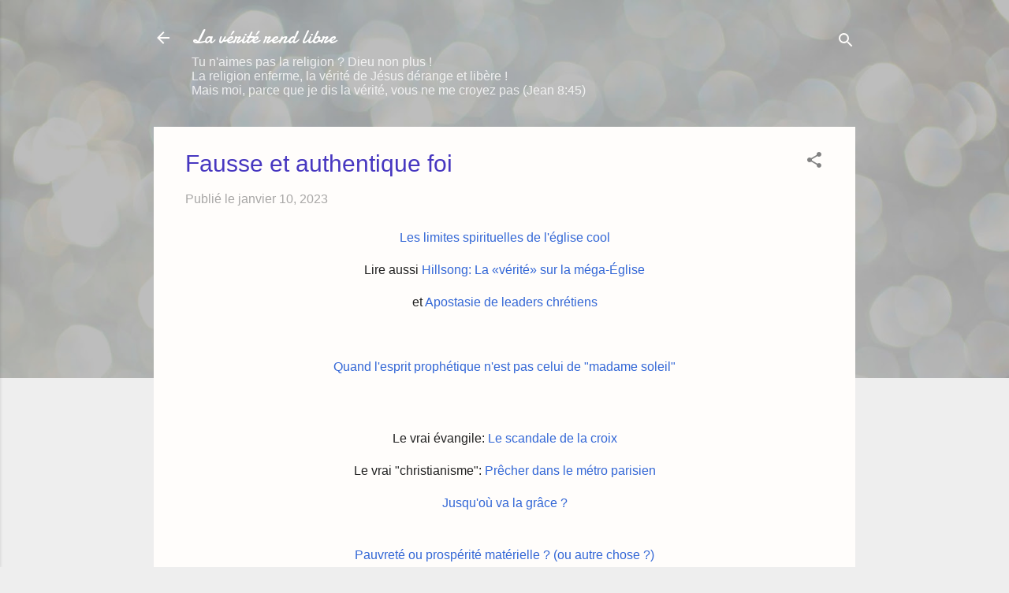

--- FILE ---
content_type: text/html; charset=UTF-8
request_url: https://surtout-ne-lisez-pas-ce-blog.blogspot.com/2023/01/fausse-et-authentique-foi.html
body_size: 29062
content:
<!DOCTYPE html>
<html dir='ltr' lang='fr'>
<head>
<meta content='width=device-width, initial-scale=1' name='viewport'/>
<title>Fausse et authentique foi</title>
<meta content='text/html; charset=UTF-8' http-equiv='Content-Type'/>
<!-- Chrome, Firefox OS and Opera -->
<meta content='#EEEEEE' name='theme-color'/>
<!-- Windows Phone -->
<meta content='#EEEEEE' name='msapplication-navbutton-color'/>
<meta content='blogger' name='generator'/>
<link href='https://surtout-ne-lisez-pas-ce-blog.blogspot.com/favicon.ico' rel='icon' type='image/x-icon'/>
<link href='https://surtout-ne-lisez-pas-ce-blog.blogspot.com/2023/01/fausse-et-authentique-foi.html' rel='canonical'/>
<link rel="alternate" type="application/atom+xml" title="La vérité rend libre - Atom" href="https://surtout-ne-lisez-pas-ce-blog.blogspot.com/feeds/posts/default" />
<link rel="alternate" type="application/rss+xml" title="La vérité rend libre - RSS" href="https://surtout-ne-lisez-pas-ce-blog.blogspot.com/feeds/posts/default?alt=rss" />
<link rel="service.post" type="application/atom+xml" title="La vérité rend libre - Atom" href="https://www.blogger.com/feeds/5807307167595151873/posts/default" />

<link rel="alternate" type="application/atom+xml" title="La vérité rend libre - Atom" href="https://surtout-ne-lisez-pas-ce-blog.blogspot.com/feeds/8201774759455105949/comments/default" />
<!--Can't find substitution for tag [blog.ieCssRetrofitLinks]-->
<meta content='https://surtout-ne-lisez-pas-ce-blog.blogspot.com/2023/01/fausse-et-authentique-foi.html' property='og:url'/>
<meta content='Fausse et authentique foi' property='og:title'/>
<meta content='Laissez-vous remettre en question sur votre foi!' property='og:description'/>
<style type='text/css'>@font-face{font-family:'Damion';font-style:normal;font-weight:400;font-display:swap;src:url(//fonts.gstatic.com/s/damion/v15/hv-XlzJ3KEUe_YZkZGw2EzJwV9J-.woff2)format('woff2');unicode-range:U+0100-02BA,U+02BD-02C5,U+02C7-02CC,U+02CE-02D7,U+02DD-02FF,U+0304,U+0308,U+0329,U+1D00-1DBF,U+1E00-1E9F,U+1EF2-1EFF,U+2020,U+20A0-20AB,U+20AD-20C0,U+2113,U+2C60-2C7F,U+A720-A7FF;}@font-face{font-family:'Damion';font-style:normal;font-weight:400;font-display:swap;src:url(//fonts.gstatic.com/s/damion/v15/hv-XlzJ3KEUe_YZkamw2EzJwVw.woff2)format('woff2');unicode-range:U+0000-00FF,U+0131,U+0152-0153,U+02BB-02BC,U+02C6,U+02DA,U+02DC,U+0304,U+0308,U+0329,U+2000-206F,U+20AC,U+2122,U+2191,U+2193,U+2212,U+2215,U+FEFF,U+FFFD;}@font-face{font-family:'Roboto';font-style:italic;font-weight:300;font-stretch:100%;font-display:swap;src:url(//fonts.gstatic.com/s/roboto/v50/KFOKCnqEu92Fr1Mu53ZEC9_Vu3r1gIhOszmOClHrs6ljXfMMLt_QuAX-k3Yi128m0kN2.woff2)format('woff2');unicode-range:U+0460-052F,U+1C80-1C8A,U+20B4,U+2DE0-2DFF,U+A640-A69F,U+FE2E-FE2F;}@font-face{font-family:'Roboto';font-style:italic;font-weight:300;font-stretch:100%;font-display:swap;src:url(//fonts.gstatic.com/s/roboto/v50/KFOKCnqEu92Fr1Mu53ZEC9_Vu3r1gIhOszmOClHrs6ljXfMMLt_QuAz-k3Yi128m0kN2.woff2)format('woff2');unicode-range:U+0301,U+0400-045F,U+0490-0491,U+04B0-04B1,U+2116;}@font-face{font-family:'Roboto';font-style:italic;font-weight:300;font-stretch:100%;font-display:swap;src:url(//fonts.gstatic.com/s/roboto/v50/KFOKCnqEu92Fr1Mu53ZEC9_Vu3r1gIhOszmOClHrs6ljXfMMLt_QuAT-k3Yi128m0kN2.woff2)format('woff2');unicode-range:U+1F00-1FFF;}@font-face{font-family:'Roboto';font-style:italic;font-weight:300;font-stretch:100%;font-display:swap;src:url(//fonts.gstatic.com/s/roboto/v50/KFOKCnqEu92Fr1Mu53ZEC9_Vu3r1gIhOszmOClHrs6ljXfMMLt_QuAv-k3Yi128m0kN2.woff2)format('woff2');unicode-range:U+0370-0377,U+037A-037F,U+0384-038A,U+038C,U+038E-03A1,U+03A3-03FF;}@font-face{font-family:'Roboto';font-style:italic;font-weight:300;font-stretch:100%;font-display:swap;src:url(//fonts.gstatic.com/s/roboto/v50/KFOKCnqEu92Fr1Mu53ZEC9_Vu3r1gIhOszmOClHrs6ljXfMMLt_QuHT-k3Yi128m0kN2.woff2)format('woff2');unicode-range:U+0302-0303,U+0305,U+0307-0308,U+0310,U+0312,U+0315,U+031A,U+0326-0327,U+032C,U+032F-0330,U+0332-0333,U+0338,U+033A,U+0346,U+034D,U+0391-03A1,U+03A3-03A9,U+03B1-03C9,U+03D1,U+03D5-03D6,U+03F0-03F1,U+03F4-03F5,U+2016-2017,U+2034-2038,U+203C,U+2040,U+2043,U+2047,U+2050,U+2057,U+205F,U+2070-2071,U+2074-208E,U+2090-209C,U+20D0-20DC,U+20E1,U+20E5-20EF,U+2100-2112,U+2114-2115,U+2117-2121,U+2123-214F,U+2190,U+2192,U+2194-21AE,U+21B0-21E5,U+21F1-21F2,U+21F4-2211,U+2213-2214,U+2216-22FF,U+2308-230B,U+2310,U+2319,U+231C-2321,U+2336-237A,U+237C,U+2395,U+239B-23B7,U+23D0,U+23DC-23E1,U+2474-2475,U+25AF,U+25B3,U+25B7,U+25BD,U+25C1,U+25CA,U+25CC,U+25FB,U+266D-266F,U+27C0-27FF,U+2900-2AFF,U+2B0E-2B11,U+2B30-2B4C,U+2BFE,U+3030,U+FF5B,U+FF5D,U+1D400-1D7FF,U+1EE00-1EEFF;}@font-face{font-family:'Roboto';font-style:italic;font-weight:300;font-stretch:100%;font-display:swap;src:url(//fonts.gstatic.com/s/roboto/v50/KFOKCnqEu92Fr1Mu53ZEC9_Vu3r1gIhOszmOClHrs6ljXfMMLt_QuGb-k3Yi128m0kN2.woff2)format('woff2');unicode-range:U+0001-000C,U+000E-001F,U+007F-009F,U+20DD-20E0,U+20E2-20E4,U+2150-218F,U+2190,U+2192,U+2194-2199,U+21AF,U+21E6-21F0,U+21F3,U+2218-2219,U+2299,U+22C4-22C6,U+2300-243F,U+2440-244A,U+2460-24FF,U+25A0-27BF,U+2800-28FF,U+2921-2922,U+2981,U+29BF,U+29EB,U+2B00-2BFF,U+4DC0-4DFF,U+FFF9-FFFB,U+10140-1018E,U+10190-1019C,U+101A0,U+101D0-101FD,U+102E0-102FB,U+10E60-10E7E,U+1D2C0-1D2D3,U+1D2E0-1D37F,U+1F000-1F0FF,U+1F100-1F1AD,U+1F1E6-1F1FF,U+1F30D-1F30F,U+1F315,U+1F31C,U+1F31E,U+1F320-1F32C,U+1F336,U+1F378,U+1F37D,U+1F382,U+1F393-1F39F,U+1F3A7-1F3A8,U+1F3AC-1F3AF,U+1F3C2,U+1F3C4-1F3C6,U+1F3CA-1F3CE,U+1F3D4-1F3E0,U+1F3ED,U+1F3F1-1F3F3,U+1F3F5-1F3F7,U+1F408,U+1F415,U+1F41F,U+1F426,U+1F43F,U+1F441-1F442,U+1F444,U+1F446-1F449,U+1F44C-1F44E,U+1F453,U+1F46A,U+1F47D,U+1F4A3,U+1F4B0,U+1F4B3,U+1F4B9,U+1F4BB,U+1F4BF,U+1F4C8-1F4CB,U+1F4D6,U+1F4DA,U+1F4DF,U+1F4E3-1F4E6,U+1F4EA-1F4ED,U+1F4F7,U+1F4F9-1F4FB,U+1F4FD-1F4FE,U+1F503,U+1F507-1F50B,U+1F50D,U+1F512-1F513,U+1F53E-1F54A,U+1F54F-1F5FA,U+1F610,U+1F650-1F67F,U+1F687,U+1F68D,U+1F691,U+1F694,U+1F698,U+1F6AD,U+1F6B2,U+1F6B9-1F6BA,U+1F6BC,U+1F6C6-1F6CF,U+1F6D3-1F6D7,U+1F6E0-1F6EA,U+1F6F0-1F6F3,U+1F6F7-1F6FC,U+1F700-1F7FF,U+1F800-1F80B,U+1F810-1F847,U+1F850-1F859,U+1F860-1F887,U+1F890-1F8AD,U+1F8B0-1F8BB,U+1F8C0-1F8C1,U+1F900-1F90B,U+1F93B,U+1F946,U+1F984,U+1F996,U+1F9E9,U+1FA00-1FA6F,U+1FA70-1FA7C,U+1FA80-1FA89,U+1FA8F-1FAC6,U+1FACE-1FADC,U+1FADF-1FAE9,U+1FAF0-1FAF8,U+1FB00-1FBFF;}@font-face{font-family:'Roboto';font-style:italic;font-weight:300;font-stretch:100%;font-display:swap;src:url(//fonts.gstatic.com/s/roboto/v50/KFOKCnqEu92Fr1Mu53ZEC9_Vu3r1gIhOszmOClHrs6ljXfMMLt_QuAf-k3Yi128m0kN2.woff2)format('woff2');unicode-range:U+0102-0103,U+0110-0111,U+0128-0129,U+0168-0169,U+01A0-01A1,U+01AF-01B0,U+0300-0301,U+0303-0304,U+0308-0309,U+0323,U+0329,U+1EA0-1EF9,U+20AB;}@font-face{font-family:'Roboto';font-style:italic;font-weight:300;font-stretch:100%;font-display:swap;src:url(//fonts.gstatic.com/s/roboto/v50/KFOKCnqEu92Fr1Mu53ZEC9_Vu3r1gIhOszmOClHrs6ljXfMMLt_QuAb-k3Yi128m0kN2.woff2)format('woff2');unicode-range:U+0100-02BA,U+02BD-02C5,U+02C7-02CC,U+02CE-02D7,U+02DD-02FF,U+0304,U+0308,U+0329,U+1D00-1DBF,U+1E00-1E9F,U+1EF2-1EFF,U+2020,U+20A0-20AB,U+20AD-20C0,U+2113,U+2C60-2C7F,U+A720-A7FF;}@font-face{font-family:'Roboto';font-style:italic;font-weight:300;font-stretch:100%;font-display:swap;src:url(//fonts.gstatic.com/s/roboto/v50/KFOKCnqEu92Fr1Mu53ZEC9_Vu3r1gIhOszmOClHrs6ljXfMMLt_QuAj-k3Yi128m0g.woff2)format('woff2');unicode-range:U+0000-00FF,U+0131,U+0152-0153,U+02BB-02BC,U+02C6,U+02DA,U+02DC,U+0304,U+0308,U+0329,U+2000-206F,U+20AC,U+2122,U+2191,U+2193,U+2212,U+2215,U+FEFF,U+FFFD;}@font-face{font-family:'Roboto';font-style:normal;font-weight:400;font-stretch:100%;font-display:swap;src:url(//fonts.gstatic.com/s/roboto/v50/KFOMCnqEu92Fr1ME7kSn66aGLdTylUAMQXC89YmC2DPNWubEbVmZiAr0klQmz24O0g.woff2)format('woff2');unicode-range:U+0460-052F,U+1C80-1C8A,U+20B4,U+2DE0-2DFF,U+A640-A69F,U+FE2E-FE2F;}@font-face{font-family:'Roboto';font-style:normal;font-weight:400;font-stretch:100%;font-display:swap;src:url(//fonts.gstatic.com/s/roboto/v50/KFOMCnqEu92Fr1ME7kSn66aGLdTylUAMQXC89YmC2DPNWubEbVmQiAr0klQmz24O0g.woff2)format('woff2');unicode-range:U+0301,U+0400-045F,U+0490-0491,U+04B0-04B1,U+2116;}@font-face{font-family:'Roboto';font-style:normal;font-weight:400;font-stretch:100%;font-display:swap;src:url(//fonts.gstatic.com/s/roboto/v50/KFOMCnqEu92Fr1ME7kSn66aGLdTylUAMQXC89YmC2DPNWubEbVmYiAr0klQmz24O0g.woff2)format('woff2');unicode-range:U+1F00-1FFF;}@font-face{font-family:'Roboto';font-style:normal;font-weight:400;font-stretch:100%;font-display:swap;src:url(//fonts.gstatic.com/s/roboto/v50/KFOMCnqEu92Fr1ME7kSn66aGLdTylUAMQXC89YmC2DPNWubEbVmXiAr0klQmz24O0g.woff2)format('woff2');unicode-range:U+0370-0377,U+037A-037F,U+0384-038A,U+038C,U+038E-03A1,U+03A3-03FF;}@font-face{font-family:'Roboto';font-style:normal;font-weight:400;font-stretch:100%;font-display:swap;src:url(//fonts.gstatic.com/s/roboto/v50/KFOMCnqEu92Fr1ME7kSn66aGLdTylUAMQXC89YmC2DPNWubEbVnoiAr0klQmz24O0g.woff2)format('woff2');unicode-range:U+0302-0303,U+0305,U+0307-0308,U+0310,U+0312,U+0315,U+031A,U+0326-0327,U+032C,U+032F-0330,U+0332-0333,U+0338,U+033A,U+0346,U+034D,U+0391-03A1,U+03A3-03A9,U+03B1-03C9,U+03D1,U+03D5-03D6,U+03F0-03F1,U+03F4-03F5,U+2016-2017,U+2034-2038,U+203C,U+2040,U+2043,U+2047,U+2050,U+2057,U+205F,U+2070-2071,U+2074-208E,U+2090-209C,U+20D0-20DC,U+20E1,U+20E5-20EF,U+2100-2112,U+2114-2115,U+2117-2121,U+2123-214F,U+2190,U+2192,U+2194-21AE,U+21B0-21E5,U+21F1-21F2,U+21F4-2211,U+2213-2214,U+2216-22FF,U+2308-230B,U+2310,U+2319,U+231C-2321,U+2336-237A,U+237C,U+2395,U+239B-23B7,U+23D0,U+23DC-23E1,U+2474-2475,U+25AF,U+25B3,U+25B7,U+25BD,U+25C1,U+25CA,U+25CC,U+25FB,U+266D-266F,U+27C0-27FF,U+2900-2AFF,U+2B0E-2B11,U+2B30-2B4C,U+2BFE,U+3030,U+FF5B,U+FF5D,U+1D400-1D7FF,U+1EE00-1EEFF;}@font-face{font-family:'Roboto';font-style:normal;font-weight:400;font-stretch:100%;font-display:swap;src:url(//fonts.gstatic.com/s/roboto/v50/KFOMCnqEu92Fr1ME7kSn66aGLdTylUAMQXC89YmC2DPNWubEbVn6iAr0klQmz24O0g.woff2)format('woff2');unicode-range:U+0001-000C,U+000E-001F,U+007F-009F,U+20DD-20E0,U+20E2-20E4,U+2150-218F,U+2190,U+2192,U+2194-2199,U+21AF,U+21E6-21F0,U+21F3,U+2218-2219,U+2299,U+22C4-22C6,U+2300-243F,U+2440-244A,U+2460-24FF,U+25A0-27BF,U+2800-28FF,U+2921-2922,U+2981,U+29BF,U+29EB,U+2B00-2BFF,U+4DC0-4DFF,U+FFF9-FFFB,U+10140-1018E,U+10190-1019C,U+101A0,U+101D0-101FD,U+102E0-102FB,U+10E60-10E7E,U+1D2C0-1D2D3,U+1D2E0-1D37F,U+1F000-1F0FF,U+1F100-1F1AD,U+1F1E6-1F1FF,U+1F30D-1F30F,U+1F315,U+1F31C,U+1F31E,U+1F320-1F32C,U+1F336,U+1F378,U+1F37D,U+1F382,U+1F393-1F39F,U+1F3A7-1F3A8,U+1F3AC-1F3AF,U+1F3C2,U+1F3C4-1F3C6,U+1F3CA-1F3CE,U+1F3D4-1F3E0,U+1F3ED,U+1F3F1-1F3F3,U+1F3F5-1F3F7,U+1F408,U+1F415,U+1F41F,U+1F426,U+1F43F,U+1F441-1F442,U+1F444,U+1F446-1F449,U+1F44C-1F44E,U+1F453,U+1F46A,U+1F47D,U+1F4A3,U+1F4B0,U+1F4B3,U+1F4B9,U+1F4BB,U+1F4BF,U+1F4C8-1F4CB,U+1F4D6,U+1F4DA,U+1F4DF,U+1F4E3-1F4E6,U+1F4EA-1F4ED,U+1F4F7,U+1F4F9-1F4FB,U+1F4FD-1F4FE,U+1F503,U+1F507-1F50B,U+1F50D,U+1F512-1F513,U+1F53E-1F54A,U+1F54F-1F5FA,U+1F610,U+1F650-1F67F,U+1F687,U+1F68D,U+1F691,U+1F694,U+1F698,U+1F6AD,U+1F6B2,U+1F6B9-1F6BA,U+1F6BC,U+1F6C6-1F6CF,U+1F6D3-1F6D7,U+1F6E0-1F6EA,U+1F6F0-1F6F3,U+1F6F7-1F6FC,U+1F700-1F7FF,U+1F800-1F80B,U+1F810-1F847,U+1F850-1F859,U+1F860-1F887,U+1F890-1F8AD,U+1F8B0-1F8BB,U+1F8C0-1F8C1,U+1F900-1F90B,U+1F93B,U+1F946,U+1F984,U+1F996,U+1F9E9,U+1FA00-1FA6F,U+1FA70-1FA7C,U+1FA80-1FA89,U+1FA8F-1FAC6,U+1FACE-1FADC,U+1FADF-1FAE9,U+1FAF0-1FAF8,U+1FB00-1FBFF;}@font-face{font-family:'Roboto';font-style:normal;font-weight:400;font-stretch:100%;font-display:swap;src:url(//fonts.gstatic.com/s/roboto/v50/KFOMCnqEu92Fr1ME7kSn66aGLdTylUAMQXC89YmC2DPNWubEbVmbiAr0klQmz24O0g.woff2)format('woff2');unicode-range:U+0102-0103,U+0110-0111,U+0128-0129,U+0168-0169,U+01A0-01A1,U+01AF-01B0,U+0300-0301,U+0303-0304,U+0308-0309,U+0323,U+0329,U+1EA0-1EF9,U+20AB;}@font-face{font-family:'Roboto';font-style:normal;font-weight:400;font-stretch:100%;font-display:swap;src:url(//fonts.gstatic.com/s/roboto/v50/KFOMCnqEu92Fr1ME7kSn66aGLdTylUAMQXC89YmC2DPNWubEbVmaiAr0klQmz24O0g.woff2)format('woff2');unicode-range:U+0100-02BA,U+02BD-02C5,U+02C7-02CC,U+02CE-02D7,U+02DD-02FF,U+0304,U+0308,U+0329,U+1D00-1DBF,U+1E00-1E9F,U+1EF2-1EFF,U+2020,U+20A0-20AB,U+20AD-20C0,U+2113,U+2C60-2C7F,U+A720-A7FF;}@font-face{font-family:'Roboto';font-style:normal;font-weight:400;font-stretch:100%;font-display:swap;src:url(//fonts.gstatic.com/s/roboto/v50/KFOMCnqEu92Fr1ME7kSn66aGLdTylUAMQXC89YmC2DPNWubEbVmUiAr0klQmz24.woff2)format('woff2');unicode-range:U+0000-00FF,U+0131,U+0152-0153,U+02BB-02BC,U+02C6,U+02DA,U+02DC,U+0304,U+0308,U+0329,U+2000-206F,U+20AC,U+2122,U+2191,U+2193,U+2212,U+2215,U+FEFF,U+FFFD;}</style>
<style id='page-skin-1' type='text/css'><!--
/*! normalize.css v3.0.1 | MIT License | git.io/normalize */html{font-family:sans-serif;-ms-text-size-adjust:100%;-webkit-text-size-adjust:100%}body{margin:0}article,aside,details,figcaption,figure,footer,header,hgroup,main,nav,section,summary{display:block}audio,canvas,progress,video{display:inline-block;vertical-align:baseline}audio:not([controls]){display:none;height:0}[hidden],template{display:none}a{background:transparent}a:active,a:hover{outline:0}abbr[title]{border-bottom:1px dotted}b,strong{font-weight:bold}dfn{font-style:italic}h1{font-size:2em;margin:.67em 0}mark{background:#ff0;color:#000}small{font-size:80%}sub,sup{font-size:75%;line-height:0;position:relative;vertical-align:baseline}sup{top:-0.5em}sub{bottom:-0.25em}img{border:0}svg:not(:root){overflow:hidden}figure{margin:1em 40px}hr{-moz-box-sizing:content-box;box-sizing:content-box;height:0}pre{overflow:auto}code,kbd,pre,samp{font-family:monospace,monospace;font-size:1em}button,input,optgroup,select,textarea{color:inherit;font:inherit;margin:0}button{overflow:visible}button,select{text-transform:none}button,html input[type="button"],input[type="reset"],input[type="submit"]{-webkit-appearance:button;cursor:pointer}button[disabled],html input[disabled]{cursor:default}button::-moz-focus-inner,input::-moz-focus-inner{border:0;padding:0}input{line-height:normal}input[type="checkbox"],input[type="radio"]{box-sizing:border-box;padding:0}input[type="number"]::-webkit-inner-spin-button,input[type="number"]::-webkit-outer-spin-button{height:auto}input[type="search"]{-webkit-appearance:textfield;-moz-box-sizing:content-box;-webkit-box-sizing:content-box;box-sizing:content-box}input[type="search"]::-webkit-search-cancel-button,input[type="search"]::-webkit-search-decoration{-webkit-appearance:none}fieldset{border:1px solid #c0c0c0;margin:0 2px;padding:.35em .625em .75em}legend{border:0;padding:0}textarea{overflow:auto}optgroup{font-weight:bold}table{border-collapse:collapse;border-spacing:0}td,th{padding:0}
/*!************************************************
* Blogger Template Style
* Name: Contempo
**************************************************/
body{
overflow-wrap:break-word;
word-break:break-word;
word-wrap:break-word
}
.hidden{
display:none
}
.invisible{
visibility:hidden
}
.container::after,.float-container::after{
clear:both;
content:"";
display:table
}
.clearboth{
clear:both
}
#comments .comment .comment-actions,.subscribe-popup .FollowByEmail .follow-by-email-submit,.widget.Profile .profile-link,.widget.Profile .profile-link.visit-profile{
background:0 0;
border:0;
box-shadow:none;
color:#3367D6;
cursor:pointer;
font-size:14px;
font-weight:700;
outline:0;
text-decoration:none;
text-transform:uppercase;
width:auto
}
.dim-overlay{
background-color:rgba(0,0,0,.54);
height:100vh;
left:0;
position:fixed;
top:0;
width:100%
}
#sharing-dim-overlay{
background-color:transparent
}
input::-ms-clear{
display:none
}
.blogger-logo,.svg-icon-24.blogger-logo{
fill:#ff9800;
opacity:1
}
.loading-spinner-large{
-webkit-animation:mspin-rotate 1.568s infinite linear;
animation:mspin-rotate 1.568s infinite linear;
height:48px;
overflow:hidden;
position:absolute;
width:48px;
z-index:200
}
.loading-spinner-large>div{
-webkit-animation:mspin-revrot 5332ms infinite steps(4);
animation:mspin-revrot 5332ms infinite steps(4)
}
.loading-spinner-large>div>div{
-webkit-animation:mspin-singlecolor-large-film 1333ms infinite steps(81);
animation:mspin-singlecolor-large-film 1333ms infinite steps(81);
background-size:100%;
height:48px;
width:3888px
}
.mspin-black-large>div>div,.mspin-grey_54-large>div>div{
background-image:url(https://www.blogblog.com/indie/mspin_black_large.svg)
}
.mspin-white-large>div>div{
background-image:url(https://www.blogblog.com/indie/mspin_white_large.svg)
}
.mspin-grey_54-large{
opacity:.54
}
@-webkit-keyframes mspin-singlecolor-large-film{
from{
-webkit-transform:translateX(0);
transform:translateX(0)
}
to{
-webkit-transform:translateX(-3888px);
transform:translateX(-3888px)
}
}
@keyframes mspin-singlecolor-large-film{
from{
-webkit-transform:translateX(0);
transform:translateX(0)
}
to{
-webkit-transform:translateX(-3888px);
transform:translateX(-3888px)
}
}
@-webkit-keyframes mspin-rotate{
from{
-webkit-transform:rotate(0);
transform:rotate(0)
}
to{
-webkit-transform:rotate(360deg);
transform:rotate(360deg)
}
}
@keyframes mspin-rotate{
from{
-webkit-transform:rotate(0);
transform:rotate(0)
}
to{
-webkit-transform:rotate(360deg);
transform:rotate(360deg)
}
}
@-webkit-keyframes mspin-revrot{
from{
-webkit-transform:rotate(0);
transform:rotate(0)
}
to{
-webkit-transform:rotate(-360deg);
transform:rotate(-360deg)
}
}
@keyframes mspin-revrot{
from{
-webkit-transform:rotate(0);
transform:rotate(0)
}
to{
-webkit-transform:rotate(-360deg);
transform:rotate(-360deg)
}
}
.skip-navigation{
background-color:#fff;
box-sizing:border-box;
color:#000;
display:block;
height:0;
left:0;
line-height:50px;
overflow:hidden;
padding-top:0;
position:fixed;
text-align:center;
top:0;
-webkit-transition:box-shadow .3s,height .3s,padding-top .3s;
transition:box-shadow .3s,height .3s,padding-top .3s;
width:100%;
z-index:900
}
.skip-navigation:focus{
box-shadow:0 4px 5px 0 rgba(0,0,0,.14),0 1px 10px 0 rgba(0,0,0,.12),0 2px 4px -1px rgba(0,0,0,.2);
height:50px
}
#main{
outline:0
}
.main-heading{
position:absolute;
clip:rect(1px,1px,1px,1px);
padding:0;
border:0;
height:1px;
width:1px;
overflow:hidden
}
.Attribution{
margin-top:1em;
text-align:center
}
.Attribution .blogger img,.Attribution .blogger svg{
vertical-align:bottom
}
.Attribution .blogger img{
margin-right:.5em
}
.Attribution div{
line-height:24px;
margin-top:.5em
}
.Attribution .copyright,.Attribution .image-attribution{
font-size:.7em;
margin-top:1.5em
}
.BLOG_mobile_video_class{
display:none
}
.bg-photo{
background-attachment:scroll!important
}
body .CSS_LIGHTBOX{
z-index:900
}
.extendable .show-less,.extendable .show-more{
border-color:#3367D6;
color:#3367D6;
margin-top:8px
}
.extendable .show-less.hidden,.extendable .show-more.hidden{
display:none
}
.inline-ad{
display:none;
max-width:100%;
overflow:hidden
}
.adsbygoogle{
display:block
}
#cookieChoiceInfo{
bottom:0;
top:auto
}
iframe.b-hbp-video{
border:0
}
.post-body img{
max-width:100%
}
.post-body iframe{
max-width:100%
}
.post-body a[imageanchor="1"]{
display:inline-block
}
.byline{
margin-right:1em
}
.byline:last-child{
margin-right:0
}
.link-copied-dialog{
max-width:520px;
outline:0
}
.link-copied-dialog .modal-dialog-buttons{
margin-top:8px
}
.link-copied-dialog .goog-buttonset-default{
background:0 0;
border:0
}
.link-copied-dialog .goog-buttonset-default:focus{
outline:0
}
.paging-control-container{
margin-bottom:16px
}
.paging-control-container .paging-control{
display:inline-block
}
.paging-control-container .comment-range-text::after,.paging-control-container .paging-control{
color:#3367D6
}
.paging-control-container .comment-range-text,.paging-control-container .paging-control{
margin-right:8px
}
.paging-control-container .comment-range-text::after,.paging-control-container .paging-control::after{
content:"\b7";
cursor:default;
padding-left:8px;
pointer-events:none
}
.paging-control-container .comment-range-text:last-child::after,.paging-control-container .paging-control:last-child::after{
content:none
}
.byline.reactions iframe{
height:20px
}
.b-notification{
color:#000;
background-color:#fff;
border-bottom:solid 1px #000;
box-sizing:border-box;
padding:16px 32px;
text-align:center
}
.b-notification.visible{
-webkit-transition:margin-top .3s cubic-bezier(.4,0,.2,1);
transition:margin-top .3s cubic-bezier(.4,0,.2,1)
}
.b-notification.invisible{
position:absolute
}
.b-notification-close{
position:absolute;
right:8px;
top:8px
}
.no-posts-message{
line-height:40px;
text-align:center
}
@media screen and (max-width:800px){
body.item-view .post-body a[imageanchor="1"][style*="float: left;"],body.item-view .post-body a[imageanchor="1"][style*="float: right;"]{
float:none!important;
clear:none!important
}
body.item-view .post-body a[imageanchor="1"] img{
display:block;
height:auto;
margin:0 auto
}
body.item-view .post-body>.separator:first-child>a[imageanchor="1"]:first-child{
margin-top:20px
}
.post-body a[imageanchor]{
display:block
}
body.item-view .post-body a[imageanchor="1"]{
margin-left:0!important;
margin-right:0!important
}
body.item-view .post-body a[imageanchor="1"]+a[imageanchor="1"]{
margin-top:16px
}
}
.item-control{
display:none
}
#comments{
border-top:1px dashed rgba(0,0,0,.54);
margin-top:20px;
padding:20px
}
#comments .comment-thread ol{
margin:0;
padding-left:0;
padding-left:0
}
#comments .comment .comment-replybox-single,#comments .comment-thread .comment-replies{
margin-left:60px
}
#comments .comment-thread .thread-count{
display:none
}
#comments .comment{
list-style-type:none;
padding:0 0 30px;
position:relative
}
#comments .comment .comment{
padding-bottom:8px
}
.comment .avatar-image-container{
position:absolute
}
.comment .avatar-image-container img{
border-radius:50%
}
.avatar-image-container svg,.comment .avatar-image-container .avatar-icon{
border-radius:50%;
border:solid 1px #828282;
box-sizing:border-box;
fill:#828282;
height:35px;
margin:0;
padding:7px;
width:35px
}
.comment .comment-block{
margin-top:10px;
margin-left:60px;
padding-bottom:0
}
#comments .comment-author-header-wrapper{
margin-left:40px
}
#comments .comment .thread-expanded .comment-block{
padding-bottom:20px
}
#comments .comment .comment-header .user,#comments .comment .comment-header .user a{
color:#4737c0;
font-style:normal;
font-weight:700
}
#comments .comment .comment-actions{
bottom:0;
margin-bottom:15px;
position:absolute
}
#comments .comment .comment-actions>*{
margin-right:8px
}
#comments .comment .comment-header .datetime{
bottom:0;
color:rgba(71,55,192,.54);
display:inline-block;
font-size:13px;
font-style:italic;
margin-left:8px
}
#comments .comment .comment-footer .comment-timestamp a,#comments .comment .comment-header .datetime a{
color:rgba(71,55,192,.54)
}
#comments .comment .comment-content,.comment .comment-body{
margin-top:12px;
word-break:break-word
}
.comment-body{
margin-bottom:12px
}
#comments.embed[data-num-comments="0"]{
border:0;
margin-top:0;
padding-top:0
}
#comments.embed[data-num-comments="0"] #comment-post-message,#comments.embed[data-num-comments="0"] div.comment-form>p,#comments.embed[data-num-comments="0"] p.comment-footer{
display:none
}
#comment-editor-src{
display:none
}
.comments .comments-content .loadmore.loaded{
max-height:0;
opacity:0;
overflow:hidden
}
.extendable .remaining-items{
height:0;
overflow:hidden;
-webkit-transition:height .3s cubic-bezier(.4,0,.2,1);
transition:height .3s cubic-bezier(.4,0,.2,1)
}
.extendable .remaining-items.expanded{
height:auto
}
.svg-icon-24,.svg-icon-24-button{
cursor:pointer;
height:24px;
width:24px;
min-width:24px
}
.touch-icon{
margin:-12px;
padding:12px
}
.touch-icon:active,.touch-icon:focus{
background-color:rgba(153,153,153,.4);
border-radius:50%
}
svg:not(:root).touch-icon{
overflow:visible
}
html[dir=rtl] .rtl-reversible-icon{
-webkit-transform:scaleX(-1);
-ms-transform:scaleX(-1);
transform:scaleX(-1)
}
.svg-icon-24-button,.touch-icon-button{
background:0 0;
border:0;
margin:0;
outline:0;
padding:0
}
.touch-icon-button .touch-icon:active,.touch-icon-button .touch-icon:focus{
background-color:transparent
}
.touch-icon-button:active .touch-icon,.touch-icon-button:focus .touch-icon{
background-color:rgba(153,153,153,.4);
border-radius:50%
}
.Profile .default-avatar-wrapper .avatar-icon{
border-radius:50%;
border:solid 1px #828282;
box-sizing:border-box;
fill:#828282;
margin:0
}
.Profile .individual .default-avatar-wrapper .avatar-icon{
padding:25px
}
.Profile .individual .avatar-icon,.Profile .individual .profile-img{
height:120px;
width:120px
}
.Profile .team .default-avatar-wrapper .avatar-icon{
padding:8px
}
.Profile .team .avatar-icon,.Profile .team .default-avatar-wrapper,.Profile .team .profile-img{
height:40px;
width:40px
}
.snippet-container{
margin:0;
position:relative;
overflow:hidden
}
.snippet-fade{
bottom:0;
box-sizing:border-box;
position:absolute;
width:96px
}
.snippet-fade{
right:0
}
.snippet-fade:after{
content:"\2026"
}
.snippet-fade:after{
float:right
}
.post-bottom{
-webkit-box-align:center;
-webkit-align-items:center;
-ms-flex-align:center;
align-items:center;
display:-webkit-box;
display:-webkit-flex;
display:-ms-flexbox;
display:flex;
-webkit-flex-wrap:wrap;
-ms-flex-wrap:wrap;
flex-wrap:wrap
}
.post-footer{
-webkit-box-flex:1;
-webkit-flex:1 1 auto;
-ms-flex:1 1 auto;
flex:1 1 auto;
-webkit-flex-wrap:wrap;
-ms-flex-wrap:wrap;
flex-wrap:wrap;
-webkit-box-ordinal-group:2;
-webkit-order:1;
-ms-flex-order:1;
order:1
}
.post-footer>*{
-webkit-box-flex:0;
-webkit-flex:0 1 auto;
-ms-flex:0 1 auto;
flex:0 1 auto
}
.post-footer .byline:last-child{
margin-right:1em
}
.jump-link{
-webkit-box-flex:0;
-webkit-flex:0 0 auto;
-ms-flex:0 0 auto;
flex:0 0 auto;
-webkit-box-ordinal-group:3;
-webkit-order:2;
-ms-flex-order:2;
order:2
}
.centered-top-container.sticky{
left:0;
position:fixed;
right:0;
top:0;
width:auto;
z-index:50;
-webkit-transition-property:opacity,-webkit-transform;
transition-property:opacity,-webkit-transform;
transition-property:transform,opacity;
transition-property:transform,opacity,-webkit-transform;
-webkit-transition-duration:.2s;
transition-duration:.2s;
-webkit-transition-timing-function:cubic-bezier(.4,0,.2,1);
transition-timing-function:cubic-bezier(.4,0,.2,1)
}
.centered-top-placeholder{
display:none
}
.collapsed-header .centered-top-placeholder{
display:block
}
.centered-top-container .Header .replaced h1,.centered-top-placeholder .Header .replaced h1{
display:none
}
.centered-top-container.sticky .Header .replaced h1{
display:block
}
.centered-top-container.sticky .Header .header-widget{
background:0 0
}
.centered-top-container.sticky .Header .header-image-wrapper{
display:none
}
.centered-top-container img,.centered-top-placeholder img{
max-width:100%
}
.collapsible{
-webkit-transition:height .3s cubic-bezier(.4,0,.2,1);
transition:height .3s cubic-bezier(.4,0,.2,1)
}
.collapsible,.collapsible>summary{
display:block;
overflow:hidden
}
.collapsible>:not(summary){
display:none
}
.collapsible[open]>:not(summary){
display:block
}
.collapsible:focus,.collapsible>summary:focus{
outline:0
}
.collapsible>summary{
cursor:pointer;
display:block;
padding:0
}
.collapsible:focus>summary,.collapsible>summary:focus{
background-color:transparent
}
.collapsible>summary::-webkit-details-marker{
display:none
}
.collapsible-title{
-webkit-box-align:center;
-webkit-align-items:center;
-ms-flex-align:center;
align-items:center;
display:-webkit-box;
display:-webkit-flex;
display:-ms-flexbox;
display:flex
}
.collapsible-title .title{
-webkit-box-flex:1;
-webkit-flex:1 1 auto;
-ms-flex:1 1 auto;
flex:1 1 auto;
-webkit-box-ordinal-group:1;
-webkit-order:0;
-ms-flex-order:0;
order:0;
overflow:hidden;
text-overflow:ellipsis;
white-space:nowrap
}
.collapsible-title .chevron-down,.collapsible[open] .collapsible-title .chevron-up{
display:block
}
.collapsible-title .chevron-up,.collapsible[open] .collapsible-title .chevron-down{
display:none
}
.flat-button{
cursor:pointer;
display:inline-block;
font-weight:700;
text-transform:uppercase;
border-radius:2px;
padding:8px;
margin:-8px
}
.flat-icon-button{
background:0 0;
border:0;
margin:0;
outline:0;
padding:0;
margin:-12px;
padding:12px;
cursor:pointer;
box-sizing:content-box;
display:inline-block;
line-height:0
}
.flat-icon-button,.flat-icon-button .splash-wrapper{
border-radius:50%
}
.flat-icon-button .splash.animate{
-webkit-animation-duration:.3s;
animation-duration:.3s
}
.overflowable-container{
max-height:47.2px;
overflow:hidden;
position:relative
}
.overflow-button{
cursor:pointer
}
#overflowable-dim-overlay{
background:0 0
}
.overflow-popup{
box-shadow:0 2px 2px 0 rgba(0,0,0,.14),0 3px 1px -2px rgba(0,0,0,.2),0 1px 5px 0 rgba(0,0,0,.12);
background-color:#f3fdfe;
left:0;
max-width:calc(100% - 32px);
position:absolute;
top:0;
visibility:hidden;
z-index:101
}
.overflow-popup ul{
list-style:none
}
.overflow-popup .tabs li,.overflow-popup li{
display:block;
height:auto
}
.overflow-popup .tabs li{
padding-left:0;
padding-right:0
}
.overflow-button.hidden,.overflow-popup .tabs li.hidden,.overflow-popup li.hidden{
display:none
}
.pill-button{
background:0 0;
border:1px solid;
border-radius:12px;
cursor:pointer;
display:inline-block;
padding:4px 16px;
text-transform:uppercase
}
.ripple{
position:relative
}
.ripple>*{
z-index:1
}
.splash-wrapper{
bottom:0;
left:0;
overflow:hidden;
pointer-events:none;
position:absolute;
right:0;
top:0;
z-index:0
}
.splash{
background:#ccc;
border-radius:100%;
display:block;
opacity:.6;
position:absolute;
-webkit-transform:scale(0);
-ms-transform:scale(0);
transform:scale(0)
}
.splash.animate{
-webkit-animation:ripple-effect .4s linear;
animation:ripple-effect .4s linear
}
@-webkit-keyframes ripple-effect{
100%{
opacity:0;
-webkit-transform:scale(2.5);
transform:scale(2.5)
}
}
@keyframes ripple-effect{
100%{
opacity:0;
-webkit-transform:scale(2.5);
transform:scale(2.5)
}
}
.search{
display:-webkit-box;
display:-webkit-flex;
display:-ms-flexbox;
display:flex;
line-height:24px;
width:24px
}
.search.focused{
width:100%
}
.search.focused .section{
width:100%
}
.search form{
z-index:101
}
.search h3{
display:none
}
.search form{
display:-webkit-box;
display:-webkit-flex;
display:-ms-flexbox;
display:flex;
-webkit-box-flex:1;
-webkit-flex:1 0 0;
-ms-flex:1 0 0px;
flex:1 0 0;
border-bottom:solid 1px transparent;
padding-bottom:8px
}
.search form>*{
display:none
}
.search.focused form>*{
display:block
}
.search .search-input label{
display:none
}
.centered-top-placeholder.cloned .search form{
z-index:30
}
.search.focused form{
border-color:#ffffff;
position:relative;
width:auto
}
.collapsed-header .centered-top-container .search.focused form{
border-bottom-color:transparent
}
.search-expand{
-webkit-box-flex:0;
-webkit-flex:0 0 auto;
-ms-flex:0 0 auto;
flex:0 0 auto
}
.search-expand-text{
display:none
}
.search-close{
display:inline;
vertical-align:middle
}
.search-input{
-webkit-box-flex:1;
-webkit-flex:1 0 1px;
-ms-flex:1 0 1px;
flex:1 0 1px
}
.search-input input{
background:0 0;
border:0;
box-sizing:border-box;
color:#ffffff;
display:inline-block;
outline:0;
width:calc(100% - 48px)
}
.search-input input.no-cursor{
color:transparent;
text-shadow:0 0 0 #ffffff
}
.collapsed-header .centered-top-container .search-action,.collapsed-header .centered-top-container .search-input input{
color:#4737c0
}
.collapsed-header .centered-top-container .search-input input.no-cursor{
color:transparent;
text-shadow:0 0 0 #4737c0
}
.collapsed-header .centered-top-container .search-input input.no-cursor:focus,.search-input input.no-cursor:focus{
outline:0
}
.search-focused>*{
visibility:hidden
}
.search-focused .search,.search-focused .search-icon{
visibility:visible
}
.search.focused .search-action{
display:block
}
.search.focused .search-action:disabled{
opacity:.3
}
.widget.Sharing .sharing-button{
display:none
}
.widget.Sharing .sharing-buttons li{
padding:0
}
.widget.Sharing .sharing-buttons li span{
display:none
}
.post-share-buttons{
position:relative
}
.centered-bottom .share-buttons .svg-icon-24,.share-buttons .svg-icon-24{
fill:#828282
}
.sharing-open.touch-icon-button:active .touch-icon,.sharing-open.touch-icon-button:focus .touch-icon{
background-color:transparent
}
.share-buttons{
background-color:#f3fdfe;
border-radius:2px;
box-shadow:0 2px 2px 0 rgba(0,0,0,.14),0 3px 1px -2px rgba(0,0,0,.2),0 1px 5px 0 rgba(0,0,0,.12);
color:#212121;
list-style:none;
margin:0;
padding:8px 0;
position:absolute;
top:-11px;
min-width:200px;
z-index:101
}
.share-buttons.hidden{
display:none
}
.sharing-button{
background:0 0;
border:0;
margin:0;
outline:0;
padding:0;
cursor:pointer
}
.share-buttons li{
margin:0;
height:48px
}
.share-buttons li:last-child{
margin-bottom:0
}
.share-buttons li .sharing-platform-button{
box-sizing:border-box;
cursor:pointer;
display:block;
height:100%;
margin-bottom:0;
padding:0 16px;
position:relative;
width:100%
}
.share-buttons li .sharing-platform-button:focus,.share-buttons li .sharing-platform-button:hover{
background-color:rgba(128,128,128,.1);
outline:0
}
.share-buttons li svg[class*=" sharing-"],.share-buttons li svg[class^=sharing-]{
position:absolute;
top:10px
}
.share-buttons li span.sharing-platform-button{
position:relative;
top:0
}
.share-buttons li .platform-sharing-text{
display:block;
font-size:16px;
line-height:48px;
white-space:nowrap
}
.share-buttons li .platform-sharing-text{
margin-left:56px
}
.sidebar-container{
background-color:#fbfffc;
max-width:332px;
overflow-y:auto;
-webkit-transition-property:-webkit-transform;
transition-property:-webkit-transform;
transition-property:transform;
transition-property:transform,-webkit-transform;
-webkit-transition-duration:.3s;
transition-duration:.3s;
-webkit-transition-timing-function:cubic-bezier(0,0,.2,1);
transition-timing-function:cubic-bezier(0,0,.2,1);
width:332px;
z-index:101;
-webkit-overflow-scrolling:touch
}
.sidebar-container .navigation{
line-height:0;
padding:16px
}
.sidebar-container .sidebar-back{
cursor:pointer
}
.sidebar-container .widget{
background:0 0;
margin:0 16px;
padding:16px 0
}
.sidebar-container .widget .title{
color:#5e5e5e;
margin:0
}
.sidebar-container .widget ul{
list-style:none;
margin:0;
padding:0
}
.sidebar-container .widget ul ul{
margin-left:1em
}
.sidebar-container .widget li{
font-size:16px;
line-height:normal
}
.sidebar-container .widget+.widget{
border-top:1px dashed #d2d2d2
}
.BlogArchive li{
margin:16px 0
}
.BlogArchive li:last-child{
margin-bottom:0
}
.Label li a{
display:inline-block
}
.BlogArchive .post-count,.Label .label-count{
float:right;
margin-left:.25em
}
.BlogArchive .post-count::before,.Label .label-count::before{
content:"("
}
.BlogArchive .post-count::after,.Label .label-count::after{
content:")"
}
.widget.Translate .skiptranslate>div{
display:block!important
}
.widget.Profile .profile-link{
display:-webkit-box;
display:-webkit-flex;
display:-ms-flexbox;
display:flex
}
.widget.Profile .team-member .default-avatar-wrapper,.widget.Profile .team-member .profile-img{
-webkit-box-flex:0;
-webkit-flex:0 0 auto;
-ms-flex:0 0 auto;
flex:0 0 auto;
margin-right:1em
}
.widget.Profile .individual .profile-link{
-webkit-box-orient:vertical;
-webkit-box-direction:normal;
-webkit-flex-direction:column;
-ms-flex-direction:column;
flex-direction:column
}
.widget.Profile .team .profile-link .profile-name{
-webkit-align-self:center;
-ms-flex-item-align:center;
align-self:center;
display:block;
-webkit-box-flex:1;
-webkit-flex:1 1 auto;
-ms-flex:1 1 auto;
flex:1 1 auto
}
.dim-overlay{
background-color:rgba(0,0,0,.54);
z-index:100
}
body.sidebar-visible{
overflow-y:hidden
}
@media screen and (max-width:1487px){
.sidebar-container{
bottom:0;
position:fixed;
top:0;
left:0;
right:auto
}
.sidebar-container.sidebar-invisible{
-webkit-transition-timing-function:cubic-bezier(.4,0,.6,1);
transition-timing-function:cubic-bezier(.4,0,.6,1);
-webkit-transform:translateX(-332px);
-ms-transform:translateX(-332px);
transform:translateX(-332px)
}
}
@media screen and (min-width:1488px){
.sidebar-container{
position:absolute;
top:0;
left:0;
right:auto
}
.sidebar-container .navigation{
display:none
}
}
.dialog{
box-shadow:0 2px 2px 0 rgba(0,0,0,.14),0 3px 1px -2px rgba(0,0,0,.2),0 1px 5px 0 rgba(0,0,0,.12);
background:#fffdfb;
box-sizing:border-box;
color:#868686;
padding:30px;
position:fixed;
text-align:center;
width:calc(100% - 24px);
z-index:101
}
.dialog input[type=email],.dialog input[type=text]{
background-color:transparent;
border:0;
border-bottom:solid 1px rgba(134,134,134,.12);
color:#868686;
display:block;
font-family:Verdana, Geneva, sans-serif;
font-size:16px;
line-height:24px;
margin:auto;
padding-bottom:7px;
outline:0;
text-align:center;
width:100%
}
.dialog input[type=email]::-webkit-input-placeholder,.dialog input[type=text]::-webkit-input-placeholder{
color:#868686
}
.dialog input[type=email]::-moz-placeholder,.dialog input[type=text]::-moz-placeholder{
color:#868686
}
.dialog input[type=email]:-ms-input-placeholder,.dialog input[type=text]:-ms-input-placeholder{
color:#868686
}
.dialog input[type=email]::-ms-input-placeholder,.dialog input[type=text]::-ms-input-placeholder{
color:#868686
}
.dialog input[type=email]::placeholder,.dialog input[type=text]::placeholder{
color:#868686
}
.dialog input[type=email]:focus,.dialog input[type=text]:focus{
border-bottom:solid 2px #3367D6;
padding-bottom:6px
}
.dialog input.no-cursor{
color:transparent;
text-shadow:0 0 0 #868686
}
.dialog input.no-cursor:focus{
outline:0
}
.dialog input.no-cursor:focus{
outline:0
}
.dialog input[type=submit]{
font-family:Verdana, Geneva, sans-serif
}
.dialog .goog-buttonset-default{
color:#3367D6
}
.subscribe-popup{
max-width:364px
}
.subscribe-popup h3{
color:#4737c0;
font-size:1.8em;
margin-top:0
}
.subscribe-popup .FollowByEmail h3{
display:none
}
.subscribe-popup .FollowByEmail .follow-by-email-submit{
color:#3367D6;
display:inline-block;
margin:0 auto;
margin-top:24px;
width:auto;
white-space:normal
}
.subscribe-popup .FollowByEmail .follow-by-email-submit:disabled{
cursor:default;
opacity:.3
}
@media (max-width:800px){
.blog-name div.widget.Subscribe{
margin-bottom:16px
}
body.item-view .blog-name div.widget.Subscribe{
margin:8px auto 16px auto;
width:100%
}
}
.tabs{
list-style:none
}
.tabs li{
display:inline-block
}
.tabs li a{
cursor:pointer;
display:inline-block;
font-weight:700;
text-transform:uppercase;
padding:12px 8px
}
.tabs .selected{
border-bottom:4px solid #eeeeee
}
.tabs .selected a{
color:#eeeeee
}
body#layout .bg-photo,body#layout .bg-photo-overlay{
display:none
}
body#layout .page_body{
padding:0;
position:relative;
top:0
}
body#layout .page{
display:inline-block;
left:inherit;
position:relative;
vertical-align:top;
width:540px
}
body#layout .centered{
max-width:954px
}
body#layout .navigation{
display:none
}
body#layout .sidebar-container{
display:inline-block;
width:40%
}
body#layout .hamburger-menu,body#layout .search{
display:none
}
.centered-top-container .svg-icon-24,body.collapsed-header .centered-top-placeholder .svg-icon-24{
fill:#fffdfb
}
.sidebar-container .svg-icon-24{
fill:#828282
}
.centered-bottom .svg-icon-24,body.collapsed-header .centered-top-container .svg-icon-24{
fill:#828282
}
.centered-bottom .share-buttons .svg-icon-24,.share-buttons .svg-icon-24{
fill:#828282
}
body{
background-color:#EEEEEE;
color:#868686;
font:normal normal 16px Verdana, Geneva, sans-serif;
margin:0;
min-height:100vh
}
img{
max-width:100%
}
h3{
color:#868686;
font-size:16px
}
a{
text-decoration:none;
color:#3367D6
}
a:visited{
color:#4bcb82
}
a:hover{
color:#868686
}
blockquote{
color:#5e5e5e;
font:italic 300 15px Roboto, sans-serif;
font-size:x-large;
text-align:center
}
.pill-button{
font-size:12px
}
.bg-photo-container{
height:480px;
overflow:hidden;
position:absolute;
width:100%;
z-index:1
}
.bg-photo{
background:#e9edec url(https://themes.googleusercontent.com/image?id=1SBilrALlXIPLRAelrnhYjgFyYa09ZeL8cdktIYuaRwQ3kEvcEX-Xz1NjKkrLjtsPxmc7) repeat fixed top center /* Credit: merrymoonmary (http://www.istockphoto.com/portfolio/merrymoonmary?platform=blogger) */;
background-attachment:scroll;
background-size:cover;
-webkit-filter:blur(0px);
filter:blur(0px);
height:calc(100% + 2 * 0px);
left:0px;
position:absolute;
top:0px;
width:calc(100% + 2 * 0px)
}
.bg-photo-overlay{
background:rgba(0,0,0,.26);
background-size:cover;
height:480px;
position:absolute;
width:100%;
z-index:2
}
.hamburger-menu{
float:left;
margin-top:0
}
.sticky .hamburger-menu{
float:none;
position:absolute
}
.search{
border-bottom:solid 1px rgba(255, 255, 255, 0);
float:right;
position:relative;
-webkit-transition-property:width;
transition-property:width;
-webkit-transition-duration:.5s;
transition-duration:.5s;
-webkit-transition-timing-function:cubic-bezier(.4,0,.2,1);
transition-timing-function:cubic-bezier(.4,0,.2,1);
z-index:101
}
.search .dim-overlay{
background-color:transparent
}
.search form{
height:36px;
-webkit-transition-property:border-color;
transition-property:border-color;
-webkit-transition-delay:.5s;
transition-delay:.5s;
-webkit-transition-duration:.2s;
transition-duration:.2s;
-webkit-transition-timing-function:cubic-bezier(.4,0,.2,1);
transition-timing-function:cubic-bezier(.4,0,.2,1)
}
.search.focused{
width:calc(100% - 48px)
}
.search.focused form{
display:-webkit-box;
display:-webkit-flex;
display:-ms-flexbox;
display:flex;
-webkit-box-flex:1;
-webkit-flex:1 0 1px;
-ms-flex:1 0 1px;
flex:1 0 1px;
border-color:#ffffff;
margin-left:-24px;
padding-left:36px;
position:relative;
width:auto
}
.item-view .search,.sticky .search{
right:0;
float:none;
margin-left:0;
position:absolute
}
.item-view .search.focused,.sticky .search.focused{
width:calc(100% - 50px)
}
.item-view .search.focused form,.sticky .search.focused form{
border-bottom-color:#212121
}
.centered-top-placeholder.cloned .search form{
z-index:30
}
.search_button{
-webkit-box-flex:0;
-webkit-flex:0 0 24px;
-ms-flex:0 0 24px;
flex:0 0 24px;
-webkit-box-orient:vertical;
-webkit-box-direction:normal;
-webkit-flex-direction:column;
-ms-flex-direction:column;
flex-direction:column
}
.search_button svg{
margin-top:0
}
.search-input{
height:48px
}
.search-input input{
display:block;
color:#ffffff;
font:16px Roboto, sans-serif;
height:48px;
line-height:48px;
padding:0;
width:100%
}
.search-input input::-webkit-input-placeholder{
color:#ffffff;
opacity:.3
}
.search-input input::-moz-placeholder{
color:#ffffff;
opacity:.3
}
.search-input input:-ms-input-placeholder{
color:#ffffff;
opacity:.3
}
.search-input input::-ms-input-placeholder{
color:#ffffff;
opacity:.3
}
.search-input input::placeholder{
color:#ffffff;
opacity:.3
}
.search-action{
background:0 0;
border:0;
color:#ffffff;
cursor:pointer;
display:none;
height:48px;
margin-top:0
}
.sticky .search-action{
color:#212121
}
.search.focused .search-action{
display:block
}
.search.focused .search-action:disabled{
opacity:.3
}
.page_body{
position:relative;
z-index:20
}
.page_body .widget{
margin-bottom:16px
}
.page_body .centered{
box-sizing:border-box;
display:-webkit-box;
display:-webkit-flex;
display:-ms-flexbox;
display:flex;
-webkit-box-orient:vertical;
-webkit-box-direction:normal;
-webkit-flex-direction:column;
-ms-flex-direction:column;
flex-direction:column;
margin:0 auto;
max-width:922px;
min-height:100vh;
padding:24px 0
}
.page_body .centered>*{
-webkit-box-flex:0;
-webkit-flex:0 0 auto;
-ms-flex:0 0 auto;
flex:0 0 auto
}
.page_body .centered>#footer{
margin-top:auto
}
.blog-name{
margin:24px 0 16px 0
}
.item-view .blog-name,.sticky .blog-name{
box-sizing:border-box;
margin-left:36px;
min-height:48px;
opacity:1;
padding-top:12px
}
.blog-name .subscribe-section-container{
margin-bottom:32px;
text-align:center;
-webkit-transition-property:opacity;
transition-property:opacity;
-webkit-transition-duration:.5s;
transition-duration:.5s
}
.item-view .blog-name .subscribe-section-container,.sticky .blog-name .subscribe-section-container{
margin:0 0 8px 0
}
.blog-name .PageList{
margin-top:16px;
padding-top:8px;
text-align:center
}
.blog-name .PageList .overflowable-contents{
width:100%
}
.blog-name .PageList h3.title{
color:#ffffff;
margin:8px auto;
text-align:center;
width:100%
}
.centered-top-container .blog-name{
-webkit-transition-property:opacity;
transition-property:opacity;
-webkit-transition-duration:.5s;
transition-duration:.5s
}
.item-view .return_link{
margin-bottom:12px;
margin-top:12px;
position:absolute
}
.item-view .blog-name{
display:-webkit-box;
display:-webkit-flex;
display:-ms-flexbox;
display:flex;
-webkit-flex-wrap:wrap;
-ms-flex-wrap:wrap;
flex-wrap:wrap;
margin:0 48px 27px 48px
}
.item-view .subscribe-section-container{
-webkit-box-flex:0;
-webkit-flex:0 0 auto;
-ms-flex:0 0 auto;
flex:0 0 auto
}
.item-view #header,.item-view .Header{
margin-bottom:5px;
margin-right:15px
}
.item-view .sticky .Header{
margin-bottom:0
}
.item-view .Header p{
margin:10px 0 0 0;
text-align:left
}
.item-view .post-share-buttons-bottom{
margin-right:16px
}
.sticky{
background:#fffdfb;
box-shadow:0 0 20px 0 rgba(0,0,0,.7);
box-sizing:border-box;
margin-left:0
}
.sticky #header{
margin-bottom:8px;
margin-right:8px
}
.sticky .centered-top{
margin:4px auto;
max-width:890px;
min-height:48px
}
.sticky .blog-name{
display:-webkit-box;
display:-webkit-flex;
display:-ms-flexbox;
display:flex;
margin:0 48px
}
.sticky .blog-name #header{
-webkit-box-flex:0;
-webkit-flex:0 1 auto;
-ms-flex:0 1 auto;
flex:0 1 auto;
-webkit-box-ordinal-group:2;
-webkit-order:1;
-ms-flex-order:1;
order:1;
overflow:hidden
}
.sticky .blog-name .subscribe-section-container{
-webkit-box-flex:0;
-webkit-flex:0 0 auto;
-ms-flex:0 0 auto;
flex:0 0 auto;
-webkit-box-ordinal-group:3;
-webkit-order:2;
-ms-flex-order:2;
order:2
}
.sticky .Header h1{
overflow:hidden;
text-overflow:ellipsis;
white-space:nowrap;
margin-right:-10px;
margin-bottom:-10px;
padding-right:10px;
padding-bottom:10px
}
.sticky .Header p{
display:none
}
.sticky .PageList{
display:none
}
.search-focused>*{
visibility:visible
}
.search-focused .hamburger-menu{
visibility:visible
}
.item-view .search-focused .blog-name,.sticky .search-focused .blog-name{
opacity:0
}
.centered-bottom,.centered-top-container,.centered-top-placeholder{
padding:0 16px
}
.centered-top{
position:relative
}
.item-view .centered-top.search-focused .subscribe-section-container,.sticky .centered-top.search-focused .subscribe-section-container{
opacity:0
}
.page_body.has-vertical-ads .centered .centered-bottom{
display:inline-block;
width:calc(100% - 176px)
}
.Header h1{
color:#ffffff;
font:normal 400 64px Damion, cursive;
line-height:normal;
margin:0 0 13px 0;
text-align:center;
width:100%
}
.Header h1 a,.Header h1 a:hover,.Header h1 a:visited{
color:#ffffff
}
.item-view .Header h1,.sticky .Header h1{
font-size:24px;
line-height:24px;
margin:0;
text-align:left
}
.sticky .Header h1{
color:#212121
}
.sticky .Header h1 a,.sticky .Header h1 a:hover,.sticky .Header h1 a:visited{
color:#212121
}
.Header p{
color:#ffffff;
margin:0 0 13px 0;
opacity:.8;
text-align:center
}
.widget .title{
line-height:28px
}
.BlogArchive li{
font-size:16px
}
.BlogArchive .post-count{
color:#212121
}
#page_body .FeaturedPost,.Blog .blog-posts .post-outer-container{
background:#fffdfb;
min-height:40px;
padding:30px 40px;
width:auto
}
.Blog .blog-posts .post-outer-container:last-child{
margin-bottom:0
}
.Blog .blog-posts .post-outer-container .post-outer{
border:0;
position:relative;
padding-bottom:.25em
}
.post-outer-container{
margin-bottom:16px
}
.post:first-child{
margin-top:0
}
.post .thumb{
float:left;
height:20%;
width:20%
}
.post-share-buttons-bottom,.post-share-buttons-top{
float:right
}
.post-share-buttons-bottom{
margin-right:24px
}
.post-footer,.post-header{
clear:left;
color:rgba(93,93,93,0.537);
margin:0;
width:inherit
}
.blog-pager{
text-align:center
}
.blog-pager a{
color:#37afc0
}
.blog-pager a:visited{
color:#37afc0
}
.blog-pager a:hover{
color:#37afc0
}
.post-title{
font:normal normal 30px Arial, Tahoma, Helvetica, FreeSans, sans-serif;
float:left;
margin:0 0 8px 0;
max-width:calc(100% - 48px)
}
.post-title a{
font:normal bold 30px Arial, Tahoma, Helvetica, FreeSans, sans-serif
}
.post-title,.post-title a,.post-title a:hover,.post-title a:visited{
color:#4737c0
}
.post-body{
color:#212121;
font:normal normal 16px Verdana, Geneva, sans-serif;
line-height:1.6em;
margin:1.5em 0 2em 0;
display:block
}
.post-body img{
height:inherit
}
.post-body .snippet-thumbnail{
float:left;
margin:0;
margin-right:2em;
max-height:128px;
max-width:128px
}
.post-body .snippet-thumbnail img{
max-width:100%
}
.main .FeaturedPost .widget-content{
border:0;
position:relative;
padding-bottom:.25em
}
.FeaturedPost img{
margin-top:2em
}
.FeaturedPost .snippet-container{
margin:2em 0
}
.FeaturedPost .snippet-container p{
margin:0
}
.FeaturedPost .snippet-thumbnail{
float:none;
height:auto;
margin-bottom:2em;
margin-right:0;
overflow:hidden;
max-height:calc(600px + 2em);
max-width:100%;
text-align:center;
width:100%
}
.FeaturedPost .snippet-thumbnail img{
max-width:100%;
width:100%
}
.byline{
color:rgba(93,93,93,0.537);
display:inline-block;
line-height:24px;
margin-top:8px;
vertical-align:top
}
.byline.post-author:first-child{
margin-right:0
}
.byline.reactions .reactions-label{
line-height:22px;
vertical-align:top
}
.byline.post-share-buttons{
position:relative;
display:inline-block;
margin-top:0;
width:100%
}
.byline.post-share-buttons .sharing{
float:right
}
.flat-button.ripple:hover{
background-color:rgba(51,103,214,.12)
}
.flat-button.ripple .splash{
background-color:rgba(51,103,214,.4)
}
a.timestamp-link,a:active.timestamp-link,a:visited.timestamp-link{
color:inherit;
font:inherit;
text-decoration:inherit
}
.post-share-buttons{
margin-left:0
}
.clear-sharing{
min-height:24px
}
.comment-link{
color:#3367D6;
position:relative
}
.comment-link .num_comments{
margin-left:8px;
vertical-align:top
}
#comment-holder .continue{
display:none
}
#comment-editor{
margin-bottom:20px;
margin-top:20px
}
#comments .comment-form h4,#comments h3.title{
position:absolute;
clip:rect(1px,1px,1px,1px);
padding:0;
border:0;
height:1px;
width:1px;
overflow:hidden
}
.post-filter-message{
background-color:rgba(0,0,0,.7);
color:#fff;
display:table;
margin-bottom:16px;
width:100%
}
.post-filter-message div{
display:table-cell;
padding:15px 28px
}
.post-filter-message div:last-child{
padding-left:0;
text-align:right
}
.post-filter-message a{
white-space:nowrap
}
.post-filter-message .search-label,.post-filter-message .search-query{
font-weight:700;
color:#3367D6
}
#blog-pager{
margin:2em 0
}
#blog-pager a{
color:#5d5d5d;
font-size:14px
}
.subscribe-button{
border-color:#ffffff;
color:#ffffff
}
.sticky .subscribe-button{
border-color:#212121;
color:#212121
}
.tabs{
margin:0 auto;
padding:0
}
.tabs li{
margin:0 8px;
vertical-align:top
}
.tabs .overflow-button a,.tabs li a{
color:#fffdfb;
font:700 normal 15px Roboto, sans-serif;
line-height:19.2px
}
.tabs .overflow-button a{
padding:12px 8px
}
.overflow-popup .tabs li{
text-align:left
}
.overflow-popup li a{
color:#757575;
display:block;
padding:8px 20px
}
.overflow-popup li.selected a{
color:#212121
}
a.report_abuse{
font-weight:400
}
.Label li,.Label span.label-size,.byline.post-labels a{
background-color:#316aab;
border:1px solid #316aab;
border-radius:15px;
display:inline-block;
margin:4px 4px 4px 0;
padding:3px 8px
}
.Label a,.byline.post-labels a{
color:#fffdfb
}
.Label ul{
list-style:none;
padding:0
}
.PopularPosts{
background-color:#f3fdfe;
padding:30px 40px
}
.PopularPosts .item-content{
color:#757575;
margin-top:24px
}
.PopularPosts a,.PopularPosts a:hover,.PopularPosts a:visited{
color:#37afc0
}
.PopularPosts .post-title,.PopularPosts .post-title a,.PopularPosts .post-title a:hover,.PopularPosts .post-title a:visited{
color:#212121;
font-size:18px;
font-weight:700;
line-height:24px
}
.PopularPosts,.PopularPosts h3.title a{
color:#212121;
font:normal normal 16px Verdana, Geneva, sans-serif
}
.main .PopularPosts{
padding:16px 40px
}
.PopularPosts h3.title{
font-size:14px;
margin:0
}
.PopularPosts h3.post-title{
margin-bottom:0
}
.PopularPosts .byline{
color:#000000
}
.PopularPosts .jump-link{
float:right;
margin-top:16px
}
.PopularPosts .post-header .byline{
font-size:.9em;
font-style:italic;
margin-top:6px
}
.PopularPosts ul{
list-style:none;
padding:0;
margin:0
}
.PopularPosts .post{
padding:20px 0
}
.PopularPosts .post+.post{
border-top:1px dashed #d2d2d2
}
.PopularPosts .item-thumbnail{
float:left;
margin-right:32px
}
.PopularPosts .item-thumbnail img{
height:88px;
padding:0;
width:88px
}
.inline-ad{
margin-bottom:16px
}
.desktop-ad .inline-ad{
display:block
}
.adsbygoogle{
overflow:hidden
}
.vertical-ad-container{
float:right;
margin-right:16px;
width:128px
}
.vertical-ad-container .AdSense+.AdSense{
margin-top:16px
}
.inline-ad-placeholder,.vertical-ad-placeholder{
background:#fffdfb;
border:1px solid #000;
opacity:.9;
vertical-align:middle;
text-align:center
}
.inline-ad-placeholder span,.vertical-ad-placeholder span{
margin-top:290px;
display:block;
text-transform:uppercase;
font-weight:700;
color:#4737c0
}
.vertical-ad-placeholder{
height:600px
}
.vertical-ad-placeholder span{
margin-top:290px;
padding:0 40px
}
.inline-ad-placeholder{
height:90px
}
.inline-ad-placeholder span{
margin-top:36px
}
.Attribution{
color:#757575
}
.Attribution a,.Attribution a:hover,.Attribution a:visited{
color:#5d5d5d
}
.Attribution svg{
fill:#F57C00
}
.sidebar-container{
box-shadow:1px 1px 3px rgba(0,0,0,.1)
}
.sidebar-container,.sidebar-container .sidebar_bottom{
background-color:#fbfffc
}
.sidebar-container .navigation,.sidebar-container .sidebar_top_wrapper{
background-color:#fbfffc
}
.sidebar-container .sidebar_top{
overflow:auto
}
.sidebar-container .sidebar_bottom{
width:100%;
padding-top:16px
}
.sidebar-container .widget:first-child{
padding-top:0
}
.sidebar_top .widget.Profile{
padding-bottom:16px
}
.widget.Profile{
margin:0;
width:100%
}
.widget.Profile h2{
display:none
}
.widget.Profile h3.title{
color:rgba(93,93,93,0.518);
margin:16px 32px
}
.widget.Profile .individual{
text-align:center
}
.widget.Profile .individual .profile-link{
padding:1em
}
.widget.Profile .individual .default-avatar-wrapper .avatar-icon{
margin:auto
}
.widget.Profile .team{
margin-bottom:32px;
margin-left:32px;
margin-right:32px
}
.widget.Profile ul{
list-style:none;
padding:0
}
.widget.Profile li{
margin:10px 0
}
.widget.Profile .profile-img{
border-radius:50%;
float:none
}
.widget.Profile .profile-link{
color:#212121;
font-size:.9em;
margin-bottom:1em;
opacity:.87;
overflow:hidden
}
.widget.Profile .profile-link.visit-profile{
border-style:solid;
border-width:1px;
border-radius:12px;
cursor:pointer;
font-size:12px;
font-weight:400;
padding:5px 20px;
display:inline-block;
line-height:normal
}
.widget.Profile dd{
color:rgba(93,93,93,0.537);
margin:0 16px
}
.widget.Profile location{
margin-bottom:1em
}
.widget.Profile .profile-textblock{
font-size:14px;
line-height:24px;
position:relative
}
body.sidebar-visible .page_body{
overflow-y:scroll
}
body.sidebar-visible .bg-photo-container{
overflow-y:scroll
}
@media screen and (min-width:1488px){
.sidebar-container{
margin-top:480px;
min-height:calc(100% - 480px);
overflow:visible;
z-index:32
}
.sidebar-container .sidebar_top_wrapper{
background-color:#fbfffc;
height:480px;
margin-top:-480px
}
.sidebar-container .sidebar_top{
display:-webkit-box;
display:-webkit-flex;
display:-ms-flexbox;
display:flex;
height:480px;
-webkit-box-orient:horizontal;
-webkit-box-direction:normal;
-webkit-flex-direction:row;
-ms-flex-direction:row;
flex-direction:row;
max-height:480px
}
.sidebar-container .sidebar_bottom{
max-width:332px;
width:332px
}
body.collapsed-header .sidebar-container{
z-index:15
}
.sidebar-container .sidebar_top:empty{
display:none
}
.sidebar-container .sidebar_top>:only-child{
-webkit-box-flex:0;
-webkit-flex:0 0 auto;
-ms-flex:0 0 auto;
flex:0 0 auto;
-webkit-align-self:center;
-ms-flex-item-align:center;
align-self:center;
width:100%
}
.sidebar_top_wrapper.no-items{
display:none
}
}
.post-snippet.snippet-container{
max-height:120px
}
.post-snippet .snippet-item{
line-height:24px
}
.post-snippet .snippet-fade{
background:-webkit-linear-gradient(left,#fffdfb 0,#fffdfb 20%,rgba(255, 253, 251, 0) 100%);
background:linear-gradient(to left,#fffdfb 0,#fffdfb 20%,rgba(255, 253, 251, 0) 100%);
color:#868686;
height:24px
}
.popular-posts-snippet.snippet-container{
max-height:72px
}
.popular-posts-snippet .snippet-item{
line-height:24px
}
.PopularPosts .popular-posts-snippet .snippet-fade{
color:#868686;
height:24px
}
.main .popular-posts-snippet .snippet-fade{
background:-webkit-linear-gradient(left,#f3fdfe 0,#f3fdfe 20%,rgba(243, 253, 254, 0) 100%);
background:linear-gradient(to left,#f3fdfe 0,#f3fdfe 20%,rgba(243, 253, 254, 0) 100%)
}
.sidebar_bottom .popular-posts-snippet .snippet-fade{
background:-webkit-linear-gradient(left,#fbfffc 0,#fbfffc 20%,rgba(251, 255, 252, 0) 100%);
background:linear-gradient(to left,#fbfffc 0,#fbfffc 20%,rgba(251, 255, 252, 0) 100%)
}
.profile-snippet.snippet-container{
max-height:192px
}
.has-location .profile-snippet.snippet-container{
max-height:144px
}
.profile-snippet .snippet-item{
line-height:24px
}
.profile-snippet .snippet-fade{
background:-webkit-linear-gradient(left,#fbfffc 0,#fbfffc 20%,rgba(251, 255, 252, 0) 100%);
background:linear-gradient(to left,#fbfffc 0,#fbfffc 20%,rgba(251, 255, 252, 0) 100%);
color:rgba(93,93,93,0.537);
height:24px
}
@media screen and (min-width:1488px){
.profile-snippet .snippet-fade{
background:-webkit-linear-gradient(left,#fbfffc 0,#fbfffc 20%,rgba(251, 255, 252, 0) 100%);
background:linear-gradient(to left,#fbfffc 0,#fbfffc 20%,rgba(251, 255, 252, 0) 100%)
}
}
@media screen and (max-width:800px){
.blog-name{
margin-top:0
}
body.item-view .blog-name{
margin:0 48px
}
.centered-bottom{
padding:8px
}
body.item-view .centered-bottom{
padding:0
}
.page_body .centered{
padding:10px 0
}
body.item-view #header,body.item-view .widget.Header{
margin-right:0
}
body.collapsed-header .centered-top-container .blog-name{
display:block
}
body.collapsed-header .centered-top-container .widget.Header h1{
text-align:center
}
.widget.Header header{
padding:0
}
.widget.Header h1{
font-size:34.133px;
line-height:34.133px;
margin-bottom:13px
}
body.item-view .widget.Header h1{
text-align:center
}
body.item-view .widget.Header p{
text-align:center
}
.blog-name .widget.PageList{
padding:0
}
body.item-view .centered-top{
margin-bottom:5px
}
.search-action,.search-input{
margin-bottom:-8px
}
.search form{
margin-bottom:8px
}
body.item-view .subscribe-section-container{
margin:5px 0 0 0;
width:100%
}
#page_body.section div.widget.FeaturedPost,div.widget.PopularPosts{
padding:16px
}
div.widget.Blog .blog-posts .post-outer-container{
padding:16px
}
div.widget.Blog .blog-posts .post-outer-container .post-outer{
padding:0
}
.post:first-child{
margin:0
}
.post-body .snippet-thumbnail{
margin:0 3vw 3vw 0
}
.post-body .snippet-thumbnail img{
height:20vw;
width:20vw;
max-height:128px;
max-width:128px
}
div.widget.PopularPosts div.item-thumbnail{
margin:0 3vw 3vw 0
}
div.widget.PopularPosts div.item-thumbnail img{
height:20vw;
width:20vw;
max-height:88px;
max-width:88px
}
.post-title{
line-height:1
}
.post-title,.post-title a{
font-size:20px
}
#page_body.section div.widget.FeaturedPost h3 a{
font-size:22px
}
.mobile-ad .inline-ad{
display:block
}
.page_body.has-vertical-ads .vertical-ad-container,.page_body.has-vertical-ads .vertical-ad-container ins{
display:none
}
.page_body.has-vertical-ads .centered .centered-bottom,.page_body.has-vertical-ads .centered .centered-top{
display:block;
width:auto
}
div.post-filter-message div{
padding:8px 16px
}
}
@media screen and (min-width:1488px){
body{
position:relative
}
body.item-view .blog-name{
margin-left:48px
}
.page_body{
margin-left:332px
}
.search{
margin-left:0
}
.search.focused{
width:100%
}
.sticky{
padding-left:332px
}
.hamburger-menu{
display:none
}
body.collapsed-header .page_body .centered-top-container{
padding-left:332px;
padding-right:0;
width:100%
}
body.collapsed-header .centered-top-container .search.focused{
width:100%
}
body.collapsed-header .centered-top-container .blog-name{
margin-left:0
}
body.collapsed-header.item-view .centered-top-container .search.focused{
width:calc(100% - 50px)
}
body.collapsed-header.item-view .centered-top-container .blog-name{
margin-left:40px
}
}

--></style>
<style id='template-skin-1' type='text/css'><!--
body#layout .hidden,
body#layout .invisible {
display: inherit;
}
body#layout .navigation {
display: none;
}
body#layout .page,
body#layout .sidebar_top,
body#layout .sidebar_bottom {
display: inline-block;
left: inherit;
position: relative;
vertical-align: top;
}
body#layout .page {
float: right;
margin-left: 20px;
width: 55%;
}
body#layout .sidebar-container {
float: right;
width: 40%;
}
body#layout .hamburger-menu {
display: none;
}
--></style>
<style>
    .bg-photo {background-image:url(https\:\/\/themes.googleusercontent.com\/image?id=1SBilrALlXIPLRAelrnhYjgFyYa09ZeL8cdktIYuaRwQ3kEvcEX-Xz1NjKkrLjtsPxmc7);}
    
@media (max-width: 480px) { .bg-photo {background-image:url(https\:\/\/themes.googleusercontent.com\/image?id=1SBilrALlXIPLRAelrnhYjgFyYa09ZeL8cdktIYuaRwQ3kEvcEX-Xz1NjKkrLjtsPxmc7&options=w480);}}
@media (max-width: 640px) and (min-width: 481px) { .bg-photo {background-image:url(https\:\/\/themes.googleusercontent.com\/image?id=1SBilrALlXIPLRAelrnhYjgFyYa09ZeL8cdktIYuaRwQ3kEvcEX-Xz1NjKkrLjtsPxmc7&options=w640);}}
@media (max-width: 800px) and (min-width: 641px) { .bg-photo {background-image:url(https\:\/\/themes.googleusercontent.com\/image?id=1SBilrALlXIPLRAelrnhYjgFyYa09ZeL8cdktIYuaRwQ3kEvcEX-Xz1NjKkrLjtsPxmc7&options=w800);}}
@media (max-width: 1200px) and (min-width: 801px) { .bg-photo {background-image:url(https\:\/\/themes.googleusercontent.com\/image?id=1SBilrALlXIPLRAelrnhYjgFyYa09ZeL8cdktIYuaRwQ3kEvcEX-Xz1NjKkrLjtsPxmc7&options=w1200);}}
/* Last tag covers anything over one higher than the previous max-size cap. */
@media (min-width: 1201px) { .bg-photo {background-image:url(https\:\/\/themes.googleusercontent.com\/image?id=1SBilrALlXIPLRAelrnhYjgFyYa09ZeL8cdktIYuaRwQ3kEvcEX-Xz1NjKkrLjtsPxmc7&options=w1600);}}
  </style>
<script async='async' src='https://www.gstatic.com/external_hosted/clipboardjs/clipboard.min.js'></script>
<link href='https://www.blogger.com/dyn-css/authorization.css?targetBlogID=5807307167595151873&amp;zx=aef87222-e624-4945-843b-7d17abdd3193' media='none' onload='if(media!=&#39;all&#39;)media=&#39;all&#39;' rel='stylesheet'/><noscript><link href='https://www.blogger.com/dyn-css/authorization.css?targetBlogID=5807307167595151873&amp;zx=aef87222-e624-4945-843b-7d17abdd3193' rel='stylesheet'/></noscript>
<meta name='google-adsense-platform-account' content='ca-host-pub-1556223355139109'/>
<meta name='google-adsense-platform-domain' content='blogspot.com'/>

</head>
<body class='item-view version-1-3-3 variant-indie_baby_blue'>
<a class='skip-navigation' href='#main' tabindex='0'>
Accéder au contenu principal
</a>
<div class='page'>
<div class='bg-photo-overlay'></div>
<div class='bg-photo-container'>
<div class='bg-photo'></div>
</div>
<div class='page_body'>
<div class='centered'>
<div class='centered-top-placeholder'></div>
<header class='centered-top-container' role='banner'>
<div class='centered-top'>
<a class='return_link' href='https://surtout-ne-lisez-pas-ce-blog.blogspot.com/'>
<button class='svg-icon-24-button back-button rtl-reversible-icon flat-icon-button ripple'>
<svg class='svg-icon-24'>
<use xlink:href='/responsive/sprite_v1_6.css.svg#ic_arrow_back_black_24dp' xmlns:xlink='http://www.w3.org/1999/xlink'></use>
</svg>
</button>
</a>
<div class='search'>
<button aria-label='Rechercher' class='search-expand touch-icon-button'>
<div class='flat-icon-button ripple'>
<svg class='svg-icon-24 search-expand-icon'>
<use xlink:href='/responsive/sprite_v1_6.css.svg#ic_search_black_24dp' xmlns:xlink='http://www.w3.org/1999/xlink'></use>
</svg>
</div>
</button>
<div class='section' id='search_top' name='Search (Top)'><div class='widget BlogSearch' data-version='2' id='BlogSearch1'>
<h3 class='title'>
Rechercher dans ce blog
</h3>
<div class='widget-content' role='search'>
<form action='https://surtout-ne-lisez-pas-ce-blog.blogspot.com/search' target='_top'>
<div class='search-input'>
<input aria-label='Rechercher dans ce blog' autocomplete='off' name='q' placeholder='Rechercher dans ce blog' value=''/>
</div>
<input class='search-action flat-button' type='submit' value='Rechercher'/>
</form>
</div>
</div></div>
</div>
<div class='clearboth'></div>
<div class='blog-name container'>
<div class='container section' id='header' name='En-tête'><div class='widget Header' data-version='2' id='Header1'>
<div class='header-widget'>
<div>
<h1>
<a href='https://surtout-ne-lisez-pas-ce-blog.blogspot.com/'>
La vérité rend libre
</a>
</h1>
</div>
<p>
Tu n'aimes pas la religion ? Dieu non plus !<br>La religion enferme, la vérité de Jésus dérange et libère !<br>Mais moi, parce que je dis la vérité, vous ne me croyez pas (Jean 8:45)
</p>
</div>
</div></div>
<nav role='navigation'>
<div class='clearboth section' id='page_list_top' name='Liste des pages (en haut)'>
</div>
</nav>
</div>
</div>
</header>
<div>
<div class='vertical-ad-container no-items section' id='ads' name='Annonces'>
</div>
<main class='centered-bottom' id='main' role='main' tabindex='-1'>
<div class='main section' id='page_body' name='Corps de la page'>
<div class='widget Blog' data-version='2' id='Blog1'>
<div class='blog-posts hfeed container'>
<article class='post-outer-container'>
<div class='post-outer'>
<div class='post'>
<script type='application/ld+json'>{
  "@context": "http://schema.org",
  "@type": "BlogPosting",
  "mainEntityOfPage": {
    "@type": "WebPage",
    "@id": "https://surtout-ne-lisez-pas-ce-blog.blogspot.com/2023/01/fausse-et-authentique-foi.html"
  },
  "headline": "Fausse et authentique foi","description": "Les limites spirituelles de l\u0026#39;église cool Lire aussi Hillsong: La &#171;vérité&#187; sur la méga-Église et Apostasie de leaders chrétiens Quand l...","datePublished": "2023-01-10T17:59:00+01:00",
  "dateModified": "2023-08-16T10:27:44+02:00","image": {
    "@type": "ImageObject","url": "https://blogger.googleusercontent.com/img/b/U2hvZWJveA/AVvXsEgfMvYAhAbdHksiBA24JKmb2Tav6K0GviwztID3Cq4VpV96HaJfy0viIu8z1SSw_G9n5FQHZWSRao61M3e58ImahqBtr7LiOUS6m_w59IvDYwjmMcbq3fKW4JSbacqkbxTo8B90dWp0Cese92xfLMPe_tg11g/w1200/",
    "height": 348,
    "width": 1200},"publisher": {
    "@type": "Organization",
    "name": "Blogger",
    "logo": {
      "@type": "ImageObject",
      "url": "https://blogger.googleusercontent.com/img/b/U2hvZWJveA/AVvXsEgfMvYAhAbdHksiBA24JKmb2Tav6K0GviwztID3Cq4VpV96HaJfy0viIu8z1SSw_G9n5FQHZWSRao61M3e58ImahqBtr7LiOUS6m_w59IvDYwjmMcbq3fKW4JSbacqkbxTo8B90dWp0Cese92xfLMPe_tg11g/h60/",
      "width": 206,
      "height": 60
    }
  },"author": {
    "@type": "Person",
    "name": "bibletude.org"
  }
}</script>
<a name='8201774759455105949'></a>
<h3 class='post-title entry-title'>
Fausse et authentique foi
</h3>
<div class='post-share-buttons post-share-buttons-top'>
<div class='byline post-share-buttons goog-inline-block'>
<div aria-owns='sharing-popup-Blog1-byline-8201774759455105949' class='sharing' data-title='Fausse et authentique foi'>
<button aria-controls='sharing-popup-Blog1-byline-8201774759455105949' aria-label='Partager' class='sharing-button touch-icon-button' id='sharing-button-Blog1-byline-8201774759455105949' role='button'>
<div class='flat-icon-button ripple'>
<svg class='svg-icon-24'>
<use xlink:href='/responsive/sprite_v1_6.css.svg#ic_share_black_24dp' xmlns:xlink='http://www.w3.org/1999/xlink'></use>
</svg>
</div>
</button>
<div class='share-buttons-container'>
<ul aria-hidden='true' aria-label='Partager' class='share-buttons hidden' id='sharing-popup-Blog1-byline-8201774759455105949' role='menu'>
<li>
<span aria-label='Obtenir le lien' class='sharing-platform-button sharing-element-link' data-href='https://www.blogger.com/share-post.g?blogID=5807307167595151873&postID=8201774759455105949&target=' data-url='https://surtout-ne-lisez-pas-ce-blog.blogspot.com/2023/01/fausse-et-authentique-foi.html' role='menuitem' tabindex='-1' title='Obtenir le lien'>
<svg class='svg-icon-24 touch-icon sharing-link'>
<use xlink:href='/responsive/sprite_v1_6.css.svg#ic_24_link_dark' xmlns:xlink='http://www.w3.org/1999/xlink'></use>
</svg>
<span class='platform-sharing-text'>Obtenir le lien</span>
</span>
</li>
<li>
<span aria-label='Partager sur Facebook' class='sharing-platform-button sharing-element-facebook' data-href='https://www.blogger.com/share-post.g?blogID=5807307167595151873&postID=8201774759455105949&target=facebook' data-url='https://surtout-ne-lisez-pas-ce-blog.blogspot.com/2023/01/fausse-et-authentique-foi.html' role='menuitem' tabindex='-1' title='Partager sur Facebook'>
<svg class='svg-icon-24 touch-icon sharing-facebook'>
<use xlink:href='/responsive/sprite_v1_6.css.svg#ic_24_facebook_dark' xmlns:xlink='http://www.w3.org/1999/xlink'></use>
</svg>
<span class='platform-sharing-text'>Facebook</span>
</span>
</li>
<li>
<span aria-label='Partager sur X' class='sharing-platform-button sharing-element-twitter' data-href='https://www.blogger.com/share-post.g?blogID=5807307167595151873&postID=8201774759455105949&target=twitter' data-url='https://surtout-ne-lisez-pas-ce-blog.blogspot.com/2023/01/fausse-et-authentique-foi.html' role='menuitem' tabindex='-1' title='Partager sur X'>
<svg class='svg-icon-24 touch-icon sharing-twitter'>
<use xlink:href='/responsive/sprite_v1_6.css.svg#ic_24_twitter_dark' xmlns:xlink='http://www.w3.org/1999/xlink'></use>
</svg>
<span class='platform-sharing-text'>X</span>
</span>
</li>
<li>
<span aria-label='Partager sur Pinterest' class='sharing-platform-button sharing-element-pinterest' data-href='https://www.blogger.com/share-post.g?blogID=5807307167595151873&postID=8201774759455105949&target=pinterest' data-url='https://surtout-ne-lisez-pas-ce-blog.blogspot.com/2023/01/fausse-et-authentique-foi.html' role='menuitem' tabindex='-1' title='Partager sur Pinterest'>
<svg class='svg-icon-24 touch-icon sharing-pinterest'>
<use xlink:href='/responsive/sprite_v1_6.css.svg#ic_24_pinterest_dark' xmlns:xlink='http://www.w3.org/1999/xlink'></use>
</svg>
<span class='platform-sharing-text'>Pinterest</span>
</span>
</li>
<li>
<span aria-label='E-mail' class='sharing-platform-button sharing-element-email' data-href='https://www.blogger.com/share-post.g?blogID=5807307167595151873&postID=8201774759455105949&target=email' data-url='https://surtout-ne-lisez-pas-ce-blog.blogspot.com/2023/01/fausse-et-authentique-foi.html' role='menuitem' tabindex='-1' title='E-mail'>
<svg class='svg-icon-24 touch-icon sharing-email'>
<use xlink:href='/responsive/sprite_v1_6.css.svg#ic_24_email_dark' xmlns:xlink='http://www.w3.org/1999/xlink'></use>
</svg>
<span class='platform-sharing-text'>E-mail</span>
</span>
</li>
<li aria-hidden='true' class='hidden'>
<span aria-label='Partager dans d&#39;autres applications' class='sharing-platform-button sharing-element-other' data-url='https://surtout-ne-lisez-pas-ce-blog.blogspot.com/2023/01/fausse-et-authentique-foi.html' role='menuitem' tabindex='-1' title='Partager dans d&#39;autres applications'>
<svg class='svg-icon-24 touch-icon sharing-sharingOther'>
<use xlink:href='/responsive/sprite_v1_6.css.svg#ic_more_horiz_black_24dp' xmlns:xlink='http://www.w3.org/1999/xlink'></use>
</svg>
<span class='platform-sharing-text'>Autres applications</span>
</span>
</li>
</ul>
</div>
</div>
</div>
</div>
<div class='post-header'>
<div class='post-header-line-1'>
<span class='byline post-timestamp'>
Publié le 
<meta content='https://surtout-ne-lisez-pas-ce-blog.blogspot.com/2023/01/fausse-et-authentique-foi.html'/>
<a class='timestamp-link' href='https://surtout-ne-lisez-pas-ce-blog.blogspot.com/2023/01/fausse-et-authentique-foi.html' rel='bookmark' title='permanent link'>
<time class='published' datetime='2023-01-10T17:59:00+01:00' title='2023-01-10T17:59:00+01:00'>
janvier 10, 2023
</time>
</a>
</span>
</div>
</div>
<div class='post-body entry-content float-container' id='post-body-8201774759455105949'>
<p style="text-align: center;"><a href="https://lesarment.com/2023/01/les-limites-spirituelles-de-leglise-cool/" target="_blank"><span style="font-size: medium;">Les limites spirituelles de l'église cool</span></a></p><p style="text-align: center;"><span style="font-size: medium;">Lire aussi <a href="https://www.evangeliques.info/2022/02/22/hillsong-la-verite-sur-la-mega-eglise-dans-une-serie-documentaire/" target="_blank">Hillsong: La &#171;vérité&#187; sur la méga-Église</a></span></p><p style="text-align: center;"><span style="font-size: medium;">et <a href="https://lesarment.com/2019/08/apostasie-de-leaders-chretiens/" target="_blank">Apostasie de leaders chrétiens</a></span></p><p style="text-align: center;"><span style="font-size: medium;"><br /></span></p><p style="text-align: center;"><span style="font-size: medium;"><a href="https://pepscafeleblogue.wordpress.com/2023/01/28/quand-lesprit-prophetique-nest-pas-celui-de-madame-soleil/" target="_blank">Quand l'esprit prophétique n'est pas celui de "madame soleil"</a><br /><br /><br /></span></p><p style="text-align: center;"><span style="font-size: medium;">Le vrai évangile: <a href="https://lesarment.com/2023/01/le-scandale-de-la-croix-2/" target="_blank">Le scandale de la croix</a></span></p><p style="text-align: center;"><span style="font-size: medium;">Le vrai "christianisme": <a href="https://www.infochretienne.com/articles/precher-dans-le-metro-parisien-entre-interdiction-et-appel-de-dieu/" target="_blank">Prêcher dans le métro parisien</a></span></p><p style="text-align: center;"><span style="font-size: medium;"><a href="https://florentvarak.toutpoursagloire.com/temoignage-aumonier-gerecke/" target="_blank"><span>Jusqu'où va la grâce ?</span></a><br /><br /></span></p><p style="text-align: center;"><span style="font-size: medium;"><a href="https://www.leboncombat.fr/pauvrete-vertu/" target="_blank"><span>Pauvreté ou prospérité matérielle ? (ou autre chose ?)</span></a><br /><br />---<br /><br /><a href="https://www.infochretienne.com/articles/un-specialiste-de-larcheologie-biblique-critique-par-ses-pairs-pour-manque-de-rigueur/" target="_blank">Un spécialiste de l&#8217;archéologie biblique critiqué par ses pairs pour manque de rigueur</a></span></p><p style="text-align: center;"><span style="font-size: medium;"><span><a href="https://fr.wikipedia.org/wiki/Ron_Wyatt" target="_blank">Pseudoarchéologie</a><br /></span><br />---</span></p><p style="text-align: center;"><a href="https://lesarment.com/2023/01/reponses-aux-affirmations-climato-sceptiques-du-scientifique-chretien-etienne-vernaz/" target="_blank"><span style="font-size: medium;">Réponses aux affirmations climato-sceptiques</span></a></p><p style="text-align: center;"><a href="https://www.infochretienne.com/articles/apres-des-annees-a-chercher-la-performance-il-realise-jesus-est-parfait-donc-je-nrsquoai-pas-a-lrsquoetre/" target="_blank"><span style="font-size: medium;">Après des années à chercher la performance, il réalise...</span></a></p><p style="text-align: center;"><br /></p>
</div>
<div class='post-bottom'>
<div class='post-footer float-container'>
<div class='post-footer-line post-footer-line-1'>
<span class='byline post-icons'>
<span class='item-action'>
<a href='https://www.blogger.com/email-post/5807307167595151873/8201774759455105949' title='Envoyer l&#39;article par e-mail'>
<svg class='svg-icon-24 touch-icon sharing-icon'>
<use xlink:href='/responsive/sprite_v1_6.css.svg#ic_24_email_dark' xmlns:xlink='http://www.w3.org/1999/xlink'></use>
</svg>
</a>
</span>
</span>
</div>
<div class='post-footer-line post-footer-line-2'>
<span class='byline post-labels'>
<span class='byline-label'>
</span>
<a href='https://surtout-ne-lisez-pas-ce-blog.blogspot.com/search/label/comportement' rel='tag'>comportement</a>
<a href='https://surtout-ne-lisez-pas-ce-blog.blogspot.com/search/label/d%C3%A9rives' rel='tag'>dérives</a>
<a href='https://surtout-ne-lisez-pas-ce-blog.blogspot.com/search/label/les%20voies%20de%20Dieu' rel='tag'>les voies de Dieu</a>
<a href='https://surtout-ne-lisez-pas-ce-blog.blogspot.com/search/label/religion%2Ffoi' rel='tag'>religion/foi</a>
</span>
</div>
</div>
<div class='post-share-buttons post-share-buttons-bottom invisible'>
<div class='byline post-share-buttons goog-inline-block'>
<div aria-owns='sharing-popup-Blog1-byline-8201774759455105949' class='sharing' data-title='Fausse et authentique foi'>
<button aria-controls='sharing-popup-Blog1-byline-8201774759455105949' aria-label='Partager' class='sharing-button touch-icon-button' id='sharing-button-Blog1-byline-8201774759455105949' role='button'>
<div class='flat-icon-button ripple'>
<svg class='svg-icon-24'>
<use xlink:href='/responsive/sprite_v1_6.css.svg#ic_share_black_24dp' xmlns:xlink='http://www.w3.org/1999/xlink'></use>
</svg>
</div>
</button>
<div class='share-buttons-container'>
<ul aria-hidden='true' aria-label='Partager' class='share-buttons hidden' id='sharing-popup-Blog1-byline-8201774759455105949' role='menu'>
<li>
<span aria-label='Obtenir le lien' class='sharing-platform-button sharing-element-link' data-href='https://www.blogger.com/share-post.g?blogID=5807307167595151873&postID=8201774759455105949&target=' data-url='https://surtout-ne-lisez-pas-ce-blog.blogspot.com/2023/01/fausse-et-authentique-foi.html' role='menuitem' tabindex='-1' title='Obtenir le lien'>
<svg class='svg-icon-24 touch-icon sharing-link'>
<use xlink:href='/responsive/sprite_v1_6.css.svg#ic_24_link_dark' xmlns:xlink='http://www.w3.org/1999/xlink'></use>
</svg>
<span class='platform-sharing-text'>Obtenir le lien</span>
</span>
</li>
<li>
<span aria-label='Partager sur Facebook' class='sharing-platform-button sharing-element-facebook' data-href='https://www.blogger.com/share-post.g?blogID=5807307167595151873&postID=8201774759455105949&target=facebook' data-url='https://surtout-ne-lisez-pas-ce-blog.blogspot.com/2023/01/fausse-et-authentique-foi.html' role='menuitem' tabindex='-1' title='Partager sur Facebook'>
<svg class='svg-icon-24 touch-icon sharing-facebook'>
<use xlink:href='/responsive/sprite_v1_6.css.svg#ic_24_facebook_dark' xmlns:xlink='http://www.w3.org/1999/xlink'></use>
</svg>
<span class='platform-sharing-text'>Facebook</span>
</span>
</li>
<li>
<span aria-label='Partager sur X' class='sharing-platform-button sharing-element-twitter' data-href='https://www.blogger.com/share-post.g?blogID=5807307167595151873&postID=8201774759455105949&target=twitter' data-url='https://surtout-ne-lisez-pas-ce-blog.blogspot.com/2023/01/fausse-et-authentique-foi.html' role='menuitem' tabindex='-1' title='Partager sur X'>
<svg class='svg-icon-24 touch-icon sharing-twitter'>
<use xlink:href='/responsive/sprite_v1_6.css.svg#ic_24_twitter_dark' xmlns:xlink='http://www.w3.org/1999/xlink'></use>
</svg>
<span class='platform-sharing-text'>X</span>
</span>
</li>
<li>
<span aria-label='Partager sur Pinterest' class='sharing-platform-button sharing-element-pinterest' data-href='https://www.blogger.com/share-post.g?blogID=5807307167595151873&postID=8201774759455105949&target=pinterest' data-url='https://surtout-ne-lisez-pas-ce-blog.blogspot.com/2023/01/fausse-et-authentique-foi.html' role='menuitem' tabindex='-1' title='Partager sur Pinterest'>
<svg class='svg-icon-24 touch-icon sharing-pinterest'>
<use xlink:href='/responsive/sprite_v1_6.css.svg#ic_24_pinterest_dark' xmlns:xlink='http://www.w3.org/1999/xlink'></use>
</svg>
<span class='platform-sharing-text'>Pinterest</span>
</span>
</li>
<li>
<span aria-label='E-mail' class='sharing-platform-button sharing-element-email' data-href='https://www.blogger.com/share-post.g?blogID=5807307167595151873&postID=8201774759455105949&target=email' data-url='https://surtout-ne-lisez-pas-ce-blog.blogspot.com/2023/01/fausse-et-authentique-foi.html' role='menuitem' tabindex='-1' title='E-mail'>
<svg class='svg-icon-24 touch-icon sharing-email'>
<use xlink:href='/responsive/sprite_v1_6.css.svg#ic_24_email_dark' xmlns:xlink='http://www.w3.org/1999/xlink'></use>
</svg>
<span class='platform-sharing-text'>E-mail</span>
</span>
</li>
<li aria-hidden='true' class='hidden'>
<span aria-label='Partager dans d&#39;autres applications' class='sharing-platform-button sharing-element-other' data-url='https://surtout-ne-lisez-pas-ce-blog.blogspot.com/2023/01/fausse-et-authentique-foi.html' role='menuitem' tabindex='-1' title='Partager dans d&#39;autres applications'>
<svg class='svg-icon-24 touch-icon sharing-sharingOther'>
<use xlink:href='/responsive/sprite_v1_6.css.svg#ic_more_horiz_black_24dp' xmlns:xlink='http://www.w3.org/1999/xlink'></use>
</svg>
<span class='platform-sharing-text'>Autres applications</span>
</span>
</li>
</ul>
</div>
</div>
</div>
</div>
</div>
</div>
</div>
<section class='comments' data-num-comments='0' id='comments'>
<a name='comments'></a>
</section>
</article>
</div>
<style>
    .post-body a.b-tooltip-container {
      position: relative;
      display: inline-block;
    }

    .post-body a.b-tooltip-container .b-tooltip {
      display: block !important;
      position: absolute;
      top: 100%;
      left: 50%;
      transform: translate(-20%, 1px);
      visibility: hidden;
      opacity: 0;
      z-index: 1;
      transition: opacity 0.2s ease-in-out;
    }

    .post-body a.b-tooltip-container .b-tooltip iframe {
      width: 200px;
      height: 198px;
      max-width: none;
      border: none;
      border-radius: 20px;
      box-shadow: 1px 1px 3px 1px rgba(0, 0, 0, 0.2);
    }

    @media (hover: hover) {
      .post-body a.b-tooltip-container:hover .b-tooltip {
        visibility: visible;
        opacity: 1;
      }
    }
  </style>
</div><div class='widget PopularPosts' data-version='2' id='PopularPosts1'>
<h3 class='title'>
Les plus consultés (30 derniers jours)
</h3>
<div class='widget-content'>
<div role='feed'>
<article class='post' role='article'>
<h3 class='post-title'><a href='https://surtout-ne-lisez-pas-ce-blog.blogspot.com/2021/07/la-verite-te-rendra-libre.html'>La vérité te rendra libre</a></h3>
<div class='post-header'>
<div class='post-header-line-1'>
<span class='byline post-timestamp'>
Publié le 
<meta content='https://surtout-ne-lisez-pas-ce-blog.blogspot.com/2021/07/la-verite-te-rendra-libre.html'/>
<a class='timestamp-link' href='https://surtout-ne-lisez-pas-ce-blog.blogspot.com/2021/07/la-verite-te-rendra-libre.html' rel='bookmark' title='permanent link'>
<time class='published' datetime='2021-07-28T13:44:00+02:00' title='2021-07-28T13:44:00+02:00'>
juillet 28, 2021
</time>
</a>
</span>
</div>
</div>
<div class='item-content float-container'>
<div class='item-thumbnail'>
<a href='https://surtout-ne-lisez-pas-ce-blog.blogspot.com/2021/07/la-verite-te-rendra-libre.html'>
<img alt='Image' sizes='72px' src='https://blogger.googleusercontent.com/img/b/R29vZ2xl/AVvXsEhqW-sOSlc3StA2D-n3k3bHuosKLFw6KwjfuXSQmbnyOaDbnBUcHb7akJrm1BYol6z_4N02xR1ZMJ2XBgcR8FqXNuBcf6s93HaO_24u8y4ELZ20lWgGVjWp92O4krWX0Kj00MSo3jkw09If/s16000/chaine-brisee.jpg' srcset='https://blogger.googleusercontent.com/img/b/R29vZ2xl/AVvXsEhqW-sOSlc3StA2D-n3k3bHuosKLFw6KwjfuXSQmbnyOaDbnBUcHb7akJrm1BYol6z_4N02xR1ZMJ2XBgcR8FqXNuBcf6s93HaO_24u8y4ELZ20lWgGVjWp92O4krWX0Kj00MSo3jkw09If/w72-h72-p-k-no-nu/chaine-brisee.jpg 72w, https://blogger.googleusercontent.com/img/b/R29vZ2xl/AVvXsEhqW-sOSlc3StA2D-n3k3bHuosKLFw6KwjfuXSQmbnyOaDbnBUcHb7akJrm1BYol6z_4N02xR1ZMJ2XBgcR8FqXNuBcf6s93HaO_24u8y4ELZ20lWgGVjWp92O4krWX0Kj00MSo3jkw09If/w144-h144-p-k-no-nu/chaine-brisee.jpg 144w'/>
</a>
</div>
<div class='popular-posts-snippet snippet-container r-snippet-container'>
<div class='snippet-item r-snippetized'>
La vérité te rendra libre: La religion est un système que se construit l&#39;être humain pour fuir Dieu Les dogmes (y.c. la théologie) sont des idoles: on fige les choses à notre image Si on laisse à la religion la mainmise sur l&#39;existence, elle sanctifie l&#39;aveuglement La foi: pas la croyance, la foi La seule tragédie existant dans le monde est l&#39;inconscience Réussir sa vie, c&#39;est se réveiller Au fur et à mesure que grandira ta conscience, tu réagiras de moins en moins et agiras de plus en plus Le jour où tu suivras quelqu&#39;un, tu cesseras de suivre la Vérité: Il est plus facile de tromper les gens que de les convaincre qu&#39;ils ont été trompés Il est difficile d&#39;accepter la vérité lorsque les mensonges étaient exactement ce que tu voulais entendre Ce n&#39;est pas ce que tu sais pas qui te pose problème, mais c&#39;est ce que tu sais avec certitude et qui n&#39;est pas vrai Tout ceci fait partie de l&#39;arbre de la connaissance du bien et du mal: Chacun a rai...
</div>
<a class='snippet-fade r-snippet-fade hidden' href='https://surtout-ne-lisez-pas-ce-blog.blogspot.com/2021/07/la-verite-te-rendra-libre.html'></a>
</div>
<div class='jump-link flat-button ripple'>
<a href='https://surtout-ne-lisez-pas-ce-blog.blogspot.com/2021/07/la-verite-te-rendra-libre.html' title='La vérité te rendra libre'>
Suite &gt;&gt;
</a>
</div>
</div>
</article>
<article class='post' role='article'>
<h3 class='post-title'><a href='https://surtout-ne-lisez-pas-ce-blog.blogspot.com/2025/11/cela-donne-vraiment-une-image-navrante.html'>Cela donne vraiment une image navrante du christianisme</a></h3>
<div class='post-header'>
<div class='post-header-line-1'>
<span class='byline post-timestamp'>
Publié le 
<meta content='https://surtout-ne-lisez-pas-ce-blog.blogspot.com/2025/11/cela-donne-vraiment-une-image-navrante.html'/>
<a class='timestamp-link' href='https://surtout-ne-lisez-pas-ce-blog.blogspot.com/2025/11/cela-donne-vraiment-une-image-navrante.html' rel='bookmark' title='permanent link'>
<time class='published' datetime='2025-11-28T11:20:00+01:00' title='2025-11-28T11:20:00+01:00'>
novembre 28, 2025
</time>
</a>
</span>
</div>
</div>
<div class='item-content float-container'>
<div class='popular-posts-snippet snippet-container r-snippet-container'>
<div class='snippet-item r-snippetized'>
Diverses dérives plus ou moins graves, qu&#39;il est bon de connaître pour éviter d&#39;y tomber, et discerner ceux qui autour de nous y sont tombés pour les avertir C&#39;est ici
</div>
<a class='snippet-fade r-snippet-fade hidden' href='https://surtout-ne-lisez-pas-ce-blog.blogspot.com/2025/11/cela-donne-vraiment-une-image-navrante.html'></a>
</div>
<div class='jump-link flat-button ripple'>
<a href='https://surtout-ne-lisez-pas-ce-blog.blogspot.com/2025/11/cela-donne-vraiment-une-image-navrante.html' title='Cela donne vraiment une image navrante du christianisme'>
Suite &gt;&gt;
</a>
</div>
</div>
</article>
<article class='post' role='article'>
<h3 class='post-title'><a href='https://surtout-ne-lisez-pas-ce-blog.blogspot.com/2025/12/quels-sont-les-critiques-positives-et.html'>Quels sont les critiques positives et négatives que l'on peut faire sur bibletude.org ?</a></h3>
<div class='post-header'>
<div class='post-header-line-1'>
<span class='byline post-timestamp'>
Publié le 
<meta content='https://surtout-ne-lisez-pas-ce-blog.blogspot.com/2025/12/quels-sont-les-critiques-positives-et.html'/>
<a class='timestamp-link' href='https://surtout-ne-lisez-pas-ce-blog.blogspot.com/2025/12/quels-sont-les-critiques-positives-et.html' rel='bookmark' title='permanent link'>
<time class='published' datetime='2025-12-15T12:12:00+01:00' title='2025-12-15T12:12:00+01:00'>
décembre 15, 2025
</time>
</a>
</span>
</div>
</div>
<div class='item-content float-container'>
<div class='popular-posts-snippet snippet-container r-snippet-container'>
<div class='snippet-item r-snippetized'>
Nous avons posé la question au Mode IA de Google. Voici sa réponse (et vous-même, qu&#39;en pensez-vous ? ) : Le site web&#160; bibletude.org &#160;propose des études bibliques et des réflexions théologiques. Les informations disponibles en ligne proviennent principalement du site lui-même, qui met l&#39;accent sur une interprétation spirituelle de la Bible, libre des &quot;travers religieux&quot; et des &quot;règles&quot; . &#160; Critiques positives Les points positifs que l&#39;on peut généralement associer à ce type de site, basés sur son contenu déclaré, sont les suivants : Richesse du contenu : &#160;Le site propose de nombreuses études sur des livres spécifiques (comme l&#39;Apocalypse ou les Évangiles), des thèmes (le salut, la foi, l&#39;Esprit Saint), et des versets difficiles. Approche spirituelle : &#160;Il met l&#39;accent sur une lecture de la Bible guidée par l&#39;Esprit, visant une transformation personnelle et une relation intime avec Dieu, plutôt que sur des règles strictes ou une approche p...
</div>
<a class='snippet-fade r-snippet-fade hidden' href='https://surtout-ne-lisez-pas-ce-blog.blogspot.com/2025/12/quels-sont-les-critiques-positives-et.html'></a>
</div>
<div class='jump-link flat-button ripple'>
<a href='https://surtout-ne-lisez-pas-ce-blog.blogspot.com/2025/12/quels-sont-les-critiques-positives-et.html' title='Quels sont les critiques positives et négatives que l&#39;on peut faire sur bibletude.org ?'>
Suite &gt;&gt;
</a>
</div>
</div>
</article>
<article class='post' role='article'>
<h3 class='post-title'><a href='https://surtout-ne-lisez-pas-ce-blog.blogspot.com/2025/12/lhabitation-de-dieu-en-nous.html'>L'habitation de Dieu en nous</a></h3>
<div class='post-header'>
<div class='post-header-line-1'>
<span class='byline post-timestamp'>
Publié le 
<meta content='https://surtout-ne-lisez-pas-ce-blog.blogspot.com/2025/12/lhabitation-de-dieu-en-nous.html'/>
<a class='timestamp-link' href='https://surtout-ne-lisez-pas-ce-blog.blogspot.com/2025/12/lhabitation-de-dieu-en-nous.html' rel='bookmark' title='permanent link'>
<time class='published' datetime='2025-12-02T16:36:00+01:00' title='2025-12-02T16:36:00+01:00'>
décembre 02, 2025
</time>
</a>
</span>
</div>
</div>
<div class='item-content float-container'>
<div class='popular-posts-snippet snippet-container r-snippet-container'>
<div class='snippet-item r-snippetized'>
Si vous désirez que Dieu prenne toute la place en vous, voici 3 livres qui vous aideront. Faites cependant attention de bien comprendre ce qui y est dit, car notre vieil homme a vite fait de voir dans ces textes ce qui n&#39;y est pas, et de les déformer, pour la simple et bonne raison que c&#39;est lui, le vieil homme, qui devra faire place nette pour laisser Dieu régner en nous, et sa défense consistera au déni et au self-mensonge. Connaître les profondeurs de Jésus-Christ &#160;( extrait ) (L&#39;indépendance spirituelle et intellectuelle de l&#39;autrice a été jugée subversive par l&#39;Église et le pouvoir en place - ses détracteurs l&#39;ont attaquée pour son refus des rôles traditionnels de femme mariée ou de religieuse) Le secret du chrétien pour une vie heureuse &#160;&lt;&lt;&lt; introuvable au format papier (Les critiques louent la façon dont l&#39;autrice aborde les complexités de la vie spirituelle, mais certains mentionnent que le langage de l&#39;époque peut parfois être un peu co...
</div>
<a class='snippet-fade r-snippet-fade hidden' href='https://surtout-ne-lisez-pas-ce-blog.blogspot.com/2025/12/lhabitation-de-dieu-en-nous.html'></a>
</div>
<div class='jump-link flat-button ripple'>
<a href='https://surtout-ne-lisez-pas-ce-blog.blogspot.com/2025/12/lhabitation-de-dieu-en-nous.html' title='L&#39;habitation de Dieu en nous'>
Suite &gt;&gt;
</a>
</div>
</div>
</article>
</div>
</div>
</div></div>
</main>
</div>
<footer class='footer section' id='footer' name='Pied de page'><div class='widget Attribution' data-version='2' id='Attribution1'>
<div class='widget-content'>
<div class='blogger'>
<a href='https://www.blogger.com' rel='nofollow'>
<svg class='svg-icon-24'>
<use xlink:href='/responsive/sprite_v1_6.css.svg#ic_post_blogger_black_24dp' xmlns:xlink='http://www.w3.org/1999/xlink'></use>
</svg>
Fourni par Blogger
</a>
</div>
<div class='image-attribution'>
Images de thèmes de <a href="http://www.istockphoto.com/portfolio/merrymoonmary?platform=blogger">merrymoonmary</a>
</div>
</div>
</div></footer>
</div>
</div>
</div>
<aside class='sidebar-container container sidebar-invisible' role='complementary'>
<div class='navigation'>
<button class='svg-icon-24-button flat-icon-button ripple sidebar-back'>
<svg class='svg-icon-24'>
<use xlink:href='/responsive/sprite_v1_6.css.svg#ic_arrow_back_black_24dp' xmlns:xlink='http://www.w3.org/1999/xlink'></use>
</svg>
</button>
</div>
<div class='sidebar_top_wrapper no-items'>
<div class='sidebar_top no-items section' id='sidebar_top' name='Barre latérale (partie supérieure)'>
</div>
</div>
<div class='sidebar_bottom section' id='sidebar_bottom' name='Barre latérale (partie inférieure)'><div class='widget Translate' data-version='2' id='Translate1'>
<h3 class='title'>
Traduction automatique
</h3>
<div id='google_translate_element'></div>
<script>
    function googleTranslateElementInit() {
      new google.translate.TranslateElement({
        pageLanguage: 'fr',
        autoDisplay: 'true',
        layout: google.translate.TranslateElement.InlineLayout.SIMPLE
      }, 'google_translate_element');
    }
  </script>
<script src='//translate.google.com/translate_a/element.js?cb=googleTranslateElementInit'></script>
</div><div class='widget Label' data-version='2' id='Label1'>
<details class='collapsible extendable'>
<summary>
<div class='collapsible-title'>
<h3 class='title'>
Libellés
</h3>
<svg class='svg-icon-24 chevron-down'>
<use xlink:href='/responsive/sprite_v1_6.css.svg#ic_expand_more_black_24dp' xmlns:xlink='http://www.w3.org/1999/xlink'></use>
</svg>
<svg class='svg-icon-24 chevron-up'>
<use xlink:href='/responsive/sprite_v1_6.css.svg#ic_expand_less_black_24dp' xmlns:xlink='http://www.w3.org/1999/xlink'></use>
</svg>
</div>
</summary>
<div class='widget-content list-label-widget-content'>
<div class='first-items'>
<ul>
<li><a class='label-name' href='https://surtout-ne-lisez-pas-ce-blog.blogspot.com/search/label/comportement'>comportement</a></li>
<li><a class='label-name' href='https://surtout-ne-lisez-pas-ce-blog.blogspot.com/search/label/cr%C3%A9ationnisme'>créationnisme</a></li>
<li><a class='label-name' href='https://surtout-ne-lisez-pas-ce-blog.blogspot.com/search/label/d%C3%A9rives'>dérives</a></li>
<li><a class='label-name' href='https://surtout-ne-lisez-pas-ce-blog.blogspot.com/search/label/%C3%A9dification'>édification</a></li>
<li><a class='label-name' href='https://surtout-ne-lisez-pas-ce-blog.blogspot.com/search/label/exhortation'>exhortation</a></li>
<li><a class='label-name' href='https://surtout-ne-lisez-pas-ce-blog.blogspot.com/search/label/humour'>humour</a></li>
<li><a class='label-name' href='https://surtout-ne-lisez-pas-ce-blog.blogspot.com/search/label/idol%C3%A2trie'>idolâtrie</a></li>
<li><a class='label-name' href='https://surtout-ne-lisez-pas-ce-blog.blogspot.com/search/label/information'>information</a></li>
<li><a class='label-name' href='https://surtout-ne-lisez-pas-ce-blog.blogspot.com/search/label/intox'>intox</a></li>
<li><a class='label-name' href='https://surtout-ne-lisez-pas-ce-blog.blogspot.com/search/label/les%20voies%20de%20Dieu'>les voies de Dieu</a></li>
</ul>
</div>
<div class='remaining-items'>
<ul>
<li><a class='label-name' href='https://surtout-ne-lisez-pas-ce-blog.blogspot.com/search/label/LXX'>LXX</a></li>
<li><a class='label-name' href='https://surtout-ne-lisez-pas-ce-blog.blogspot.com/search/label/manipulation'>manipulation</a></li>
<li><a class='label-name' href='https://surtout-ne-lisez-pas-ce-blog.blogspot.com/search/label/mauvaise%20foi'>mauvaise foi</a></li>
<li><a class='label-name' href='https://surtout-ne-lisez-pas-ce-blog.blogspot.com/search/label/religion%2Ffoi'>religion/foi</a></li>
<li><a class='label-name' href='https://surtout-ne-lisez-pas-ce-blog.blogspot.com/search/label/science%2Ffoi'>science/foi</a></li>
<li><a class='label-name' href='https://surtout-ne-lisez-pas-ce-blog.blogspot.com/search/label/v%C3%A9rit%C3%A9'>vérité</a></li>
</ul>
</div>
<span class='show-more pill-button'>Plus d'éléments</span>
<span class='show-less hidden pill-button'>Moins d'éléments</span>
</div>
</details>
</div><div class='widget BlogArchive' data-version='2' id='BlogArchive1'>
<details class='collapsible extendable'>
<summary>
<div class='collapsible-title'>
<h3 class='title'>
Accès à tous les articles
</h3>
<svg class='svg-icon-24 chevron-down'>
<use xlink:href='/responsive/sprite_v1_6.css.svg#ic_expand_more_black_24dp' xmlns:xlink='http://www.w3.org/1999/xlink'></use>
</svg>
<svg class='svg-icon-24 chevron-up'>
<use xlink:href='/responsive/sprite_v1_6.css.svg#ic_expand_less_black_24dp' xmlns:xlink='http://www.w3.org/1999/xlink'></use>
</svg>
</div>
</summary>
<div class='widget-content'>
<div id='ArchiveList'>
<div id='BlogArchive1_ArchiveList'>
<div class='first-items'>
<ul class='flat'>
<li class='archivedate'>
<a href='https://surtout-ne-lisez-pas-ce-blog.blogspot.com/2026/01/'>janvier 2026<span class='post-count'>1</span></a>
</li>
<li class='archivedate'>
<a href='https://surtout-ne-lisez-pas-ce-blog.blogspot.com/2025/12/'>décembre 2025<span class='post-count'>2</span></a>
</li>
<li class='archivedate'>
<a href='https://surtout-ne-lisez-pas-ce-blog.blogspot.com/2025/11/'>novembre 2025<span class='post-count'>3</span></a>
</li>
<li class='archivedate'>
<a href='https://surtout-ne-lisez-pas-ce-blog.blogspot.com/2025/10/'>octobre 2025<span class='post-count'>3</span></a>
</li>
<li class='archivedate'>
<a href='https://surtout-ne-lisez-pas-ce-blog.blogspot.com/2025/09/'>septembre 2025<span class='post-count'>2</span></a>
</li>
<li class='archivedate'>
<a href='https://surtout-ne-lisez-pas-ce-blog.blogspot.com/2025/08/'>août 2025<span class='post-count'>2</span></a>
</li>
<li class='archivedate'>
<a href='https://surtout-ne-lisez-pas-ce-blog.blogspot.com/2025/07/'>juillet 2025<span class='post-count'>1</span></a>
</li>
<li class='archivedate'>
<a href='https://surtout-ne-lisez-pas-ce-blog.blogspot.com/2025/05/'>mai 2025<span class='post-count'>1</span></a>
</li>
<li class='archivedate'>
<a href='https://surtout-ne-lisez-pas-ce-blog.blogspot.com/2025/04/'>avril 2025<span class='post-count'>3</span></a>
</li>
<li class='archivedate'>
<a href='https://surtout-ne-lisez-pas-ce-blog.blogspot.com/2025/03/'>mars 2025<span class='post-count'>9</span></a>
</li>
</ul>
</div>
<div class='remaining-items'>
<ul class='flat'>
<li class='archivedate'>
<a href='https://surtout-ne-lisez-pas-ce-blog.blogspot.com/2025/02/'>février 2025<span class='post-count'>3</span></a>
</li>
<li class='archivedate'>
<a href='https://surtout-ne-lisez-pas-ce-blog.blogspot.com/2025/01/'>janvier 2025<span class='post-count'>4</span></a>
</li>
<li class='archivedate'>
<a href='https://surtout-ne-lisez-pas-ce-blog.blogspot.com/2024/12/'>décembre 2024<span class='post-count'>2</span></a>
</li>
<li class='archivedate'>
<a href='https://surtout-ne-lisez-pas-ce-blog.blogspot.com/2024/11/'>novembre 2024<span class='post-count'>9</span></a>
</li>
<li class='archivedate'>
<a href='https://surtout-ne-lisez-pas-ce-blog.blogspot.com/2024/10/'>octobre 2024<span class='post-count'>5</span></a>
</li>
<li class='archivedate'>
<a href='https://surtout-ne-lisez-pas-ce-blog.blogspot.com/2024/09/'>septembre 2024<span class='post-count'>3</span></a>
</li>
<li class='archivedate'>
<a href='https://surtout-ne-lisez-pas-ce-blog.blogspot.com/2024/08/'>août 2024<span class='post-count'>1</span></a>
</li>
<li class='archivedate'>
<a href='https://surtout-ne-lisez-pas-ce-blog.blogspot.com/2024/06/'>juin 2024<span class='post-count'>7</span></a>
</li>
<li class='archivedate'>
<a href='https://surtout-ne-lisez-pas-ce-blog.blogspot.com/2024/05/'>mai 2024<span class='post-count'>5</span></a>
</li>
<li class='archivedate'>
<a href='https://surtout-ne-lisez-pas-ce-blog.blogspot.com/2024/04/'>avril 2024<span class='post-count'>3</span></a>
</li>
<li class='archivedate'>
<a href='https://surtout-ne-lisez-pas-ce-blog.blogspot.com/2024/03/'>mars 2024<span class='post-count'>4</span></a>
</li>
<li class='archivedate'>
<a href='https://surtout-ne-lisez-pas-ce-blog.blogspot.com/2024/02/'>février 2024<span class='post-count'>5</span></a>
</li>
<li class='archivedate'>
<a href='https://surtout-ne-lisez-pas-ce-blog.blogspot.com/2024/01/'>janvier 2024<span class='post-count'>2</span></a>
</li>
<li class='archivedate'>
<a href='https://surtout-ne-lisez-pas-ce-blog.blogspot.com/2023/12/'>décembre 2023<span class='post-count'>5</span></a>
</li>
<li class='archivedate'>
<a href='https://surtout-ne-lisez-pas-ce-blog.blogspot.com/2023/11/'>novembre 2023<span class='post-count'>4</span></a>
</li>
<li class='archivedate'>
<a href='https://surtout-ne-lisez-pas-ce-blog.blogspot.com/2023/10/'>octobre 2023<span class='post-count'>5</span></a>
</li>
<li class='archivedate'>
<a href='https://surtout-ne-lisez-pas-ce-blog.blogspot.com/2023/09/'>septembre 2023<span class='post-count'>2</span></a>
</li>
<li class='archivedate'>
<a href='https://surtout-ne-lisez-pas-ce-blog.blogspot.com/2023/08/'>août 2023<span class='post-count'>2</span></a>
</li>
<li class='archivedate'>
<a href='https://surtout-ne-lisez-pas-ce-blog.blogspot.com/2023/07/'>juillet 2023<span class='post-count'>2</span></a>
</li>
<li class='archivedate'>
<a href='https://surtout-ne-lisez-pas-ce-blog.blogspot.com/2023/06/'>juin 2023<span class='post-count'>1</span></a>
</li>
<li class='archivedate'>
<a href='https://surtout-ne-lisez-pas-ce-blog.blogspot.com/2023/05/'>mai 2023<span class='post-count'>3</span></a>
</li>
<li class='archivedate'>
<a href='https://surtout-ne-lisez-pas-ce-blog.blogspot.com/2023/04/'>avril 2023<span class='post-count'>6</span></a>
</li>
<li class='archivedate'>
<a href='https://surtout-ne-lisez-pas-ce-blog.blogspot.com/2023/03/'>mars 2023<span class='post-count'>9</span></a>
</li>
<li class='archivedate'>
<a href='https://surtout-ne-lisez-pas-ce-blog.blogspot.com/2023/02/'>février 2023<span class='post-count'>2</span></a>
</li>
<li class='archivedate'>
<a href='https://surtout-ne-lisez-pas-ce-blog.blogspot.com/2023/01/'>janvier 2023<span class='post-count'>9</span></a>
</li>
<li class='archivedate'>
<a href='https://surtout-ne-lisez-pas-ce-blog.blogspot.com/2022/12/'>décembre 2022<span class='post-count'>5</span></a>
</li>
<li class='archivedate'>
<a href='https://surtout-ne-lisez-pas-ce-blog.blogspot.com/2022/11/'>novembre 2022<span class='post-count'>3</span></a>
</li>
<li class='archivedate'>
<a href='https://surtout-ne-lisez-pas-ce-blog.blogspot.com/2022/10/'>octobre 2022<span class='post-count'>5</span></a>
</li>
<li class='archivedate'>
<a href='https://surtout-ne-lisez-pas-ce-blog.blogspot.com/2022/09/'>septembre 2022<span class='post-count'>3</span></a>
</li>
<li class='archivedate'>
<a href='https://surtout-ne-lisez-pas-ce-blog.blogspot.com/2022/08/'>août 2022<span class='post-count'>2</span></a>
</li>
<li class='archivedate'>
<a href='https://surtout-ne-lisez-pas-ce-blog.blogspot.com/2022/07/'>juillet 2022<span class='post-count'>1</span></a>
</li>
<li class='archivedate'>
<a href='https://surtout-ne-lisez-pas-ce-blog.blogspot.com/2022/06/'>juin 2022<span class='post-count'>1</span></a>
</li>
<li class='archivedate'>
<a href='https://surtout-ne-lisez-pas-ce-blog.blogspot.com/2022/05/'>mai 2022<span class='post-count'>2</span></a>
</li>
<li class='archivedate'>
<a href='https://surtout-ne-lisez-pas-ce-blog.blogspot.com/2022/04/'>avril 2022<span class='post-count'>9</span></a>
</li>
<li class='archivedate'>
<a href='https://surtout-ne-lisez-pas-ce-blog.blogspot.com/2022/03/'>mars 2022<span class='post-count'>8</span></a>
</li>
<li class='archivedate'>
<a href='https://surtout-ne-lisez-pas-ce-blog.blogspot.com/2022/02/'>février 2022<span class='post-count'>5</span></a>
</li>
<li class='archivedate'>
<a href='https://surtout-ne-lisez-pas-ce-blog.blogspot.com/2022/01/'>janvier 2022<span class='post-count'>10</span></a>
</li>
<li class='archivedate'>
<a href='https://surtout-ne-lisez-pas-ce-blog.blogspot.com/2021/12/'>décembre 2021<span class='post-count'>12</span></a>
</li>
<li class='archivedate'>
<a href='https://surtout-ne-lisez-pas-ce-blog.blogspot.com/2021/11/'>novembre 2021<span class='post-count'>13</span></a>
</li>
<li class='archivedate'>
<a href='https://surtout-ne-lisez-pas-ce-blog.blogspot.com/2021/10/'>octobre 2021<span class='post-count'>6</span></a>
</li>
<li class='archivedate'>
<a href='https://surtout-ne-lisez-pas-ce-blog.blogspot.com/2021/09/'>septembre 2021<span class='post-count'>5</span></a>
</li>
<li class='archivedate'>
<a href='https://surtout-ne-lisez-pas-ce-blog.blogspot.com/2021/08/'>août 2021<span class='post-count'>8</span></a>
</li>
<li class='archivedate'>
<a href='https://surtout-ne-lisez-pas-ce-blog.blogspot.com/2021/07/'>juillet 2021<span class='post-count'>17</span></a>
</li>
<li class='archivedate'>
<a href='https://surtout-ne-lisez-pas-ce-blog.blogspot.com/2021/06/'>juin 2021<span class='post-count'>12</span></a>
</li>
<li class='archivedate'>
<a href='https://surtout-ne-lisez-pas-ce-blog.blogspot.com/2021/05/'>mai 2021<span class='post-count'>18</span></a>
</li>
<li class='archivedate'>
<a href='https://surtout-ne-lisez-pas-ce-blog.blogspot.com/2021/04/'>avril 2021<span class='post-count'>3</span></a>
</li>
<li class='archivedate'>
<a href='https://surtout-ne-lisez-pas-ce-blog.blogspot.com/2021/03/'>mars 2021<span class='post-count'>11</span></a>
</li>
<li class='archivedate'>
<a href='https://surtout-ne-lisez-pas-ce-blog.blogspot.com/2021/02/'>février 2021<span class='post-count'>14</span></a>
</li>
<li class='archivedate'>
<a href='https://surtout-ne-lisez-pas-ce-blog.blogspot.com/2021/01/'>janvier 2021<span class='post-count'>8</span></a>
</li>
<li class='archivedate'>
<a href='https://surtout-ne-lisez-pas-ce-blog.blogspot.com/2020/12/'>décembre 2020<span class='post-count'>9</span></a>
</li>
<li class='archivedate'>
<a href='https://surtout-ne-lisez-pas-ce-blog.blogspot.com/2020/11/'>novembre 2020<span class='post-count'>15</span></a>
</li>
<li class='archivedate'>
<a href='https://surtout-ne-lisez-pas-ce-blog.blogspot.com/2020/10/'>octobre 2020<span class='post-count'>16</span></a>
</li>
<li class='archivedate'>
<a href='https://surtout-ne-lisez-pas-ce-blog.blogspot.com/2020/09/'>septembre 2020<span class='post-count'>13</span></a>
</li>
<li class='archivedate'>
<a href='https://surtout-ne-lisez-pas-ce-blog.blogspot.com/2020/08/'>août 2020<span class='post-count'>17</span></a>
</li>
<li class='archivedate'>
<a href='https://surtout-ne-lisez-pas-ce-blog.blogspot.com/2020/07/'>juillet 2020<span class='post-count'>4</span></a>
</li>
<li class='archivedate'>
<a href='https://surtout-ne-lisez-pas-ce-blog.blogspot.com/2020/06/'>juin 2020<span class='post-count'>5</span></a>
</li>
<li class='archivedate'>
<a href='https://surtout-ne-lisez-pas-ce-blog.blogspot.com/2020/05/'>mai 2020<span class='post-count'>11</span></a>
</li>
<li class='archivedate'>
<a href='https://surtout-ne-lisez-pas-ce-blog.blogspot.com/2020/04/'>avril 2020<span class='post-count'>12</span></a>
</li>
<li class='archivedate'>
<a href='https://surtout-ne-lisez-pas-ce-blog.blogspot.com/2020/03/'>mars 2020<span class='post-count'>7</span></a>
</li>
<li class='archivedate'>
<a href='https://surtout-ne-lisez-pas-ce-blog.blogspot.com/2020/02/'>février 2020<span class='post-count'>6</span></a>
</li>
<li class='archivedate'>
<a href='https://surtout-ne-lisez-pas-ce-blog.blogspot.com/2020/01/'>janvier 2020<span class='post-count'>8</span></a>
</li>
<li class='archivedate'>
<a href='https://surtout-ne-lisez-pas-ce-blog.blogspot.com/2019/12/'>décembre 2019<span class='post-count'>9</span></a>
</li>
<li class='archivedate'>
<a href='https://surtout-ne-lisez-pas-ce-blog.blogspot.com/2019/11/'>novembre 2019<span class='post-count'>8</span></a>
</li>
<li class='archivedate'>
<a href='https://surtout-ne-lisez-pas-ce-blog.blogspot.com/2019/10/'>octobre 2019<span class='post-count'>8</span></a>
</li>
<li class='archivedate'>
<a href='https://surtout-ne-lisez-pas-ce-blog.blogspot.com/2019/09/'>septembre 2019<span class='post-count'>5</span></a>
</li>
<li class='archivedate'>
<a href='https://surtout-ne-lisez-pas-ce-blog.blogspot.com/2019/08/'>août 2019<span class='post-count'>5</span></a>
</li>
<li class='archivedate'>
<a href='https://surtout-ne-lisez-pas-ce-blog.blogspot.com/2019/07/'>juillet 2019<span class='post-count'>3</span></a>
</li>
<li class='archivedate'>
<a href='https://surtout-ne-lisez-pas-ce-blog.blogspot.com/2019/06/'>juin 2019<span class='post-count'>4</span></a>
</li>
<li class='archivedate'>
<a href='https://surtout-ne-lisez-pas-ce-blog.blogspot.com/2019/05/'>mai 2019<span class='post-count'>5</span></a>
</li>
<li class='archivedate'>
<a href='https://surtout-ne-lisez-pas-ce-blog.blogspot.com/2019/04/'>avril 2019<span class='post-count'>6</span></a>
</li>
<li class='archivedate'>
<a href='https://surtout-ne-lisez-pas-ce-blog.blogspot.com/2019/03/'>mars 2019<span class='post-count'>6</span></a>
</li>
<li class='archivedate'>
<a href='https://surtout-ne-lisez-pas-ce-blog.blogspot.com/2019/02/'>février 2019<span class='post-count'>6</span></a>
</li>
<li class='archivedate'>
<a href='https://surtout-ne-lisez-pas-ce-blog.blogspot.com/2019/01/'>janvier 2019<span class='post-count'>10</span></a>
</li>
<li class='archivedate'>
<a href='https://surtout-ne-lisez-pas-ce-blog.blogspot.com/2018/12/'>décembre 2018<span class='post-count'>12</span></a>
</li>
<li class='archivedate'>
<a href='https://surtout-ne-lisez-pas-ce-blog.blogspot.com/2018/11/'>novembre 2018<span class='post-count'>6</span></a>
</li>
<li class='archivedate'>
<a href='https://surtout-ne-lisez-pas-ce-blog.blogspot.com/2018/10/'>octobre 2018<span class='post-count'>2</span></a>
</li>
<li class='archivedate'>
<a href='https://surtout-ne-lisez-pas-ce-blog.blogspot.com/2018/09/'>septembre 2018<span class='post-count'>1</span></a>
</li>
<li class='archivedate'>
<a href='https://surtout-ne-lisez-pas-ce-blog.blogspot.com/2018/08/'>août 2018<span class='post-count'>7</span></a>
</li>
<li class='archivedate'>
<a href='https://surtout-ne-lisez-pas-ce-blog.blogspot.com/2018/07/'>juillet 2018<span class='post-count'>1</span></a>
</li>
<li class='archivedate'>
<a href='https://surtout-ne-lisez-pas-ce-blog.blogspot.com/2018/06/'>juin 2018<span class='post-count'>9</span></a>
</li>
<li class='archivedate'>
<a href='https://surtout-ne-lisez-pas-ce-blog.blogspot.com/2018/05/'>mai 2018<span class='post-count'>3</span></a>
</li>
<li class='archivedate'>
<a href='https://surtout-ne-lisez-pas-ce-blog.blogspot.com/2018/04/'>avril 2018<span class='post-count'>1</span></a>
</li>
<li class='archivedate'>
<a href='https://surtout-ne-lisez-pas-ce-blog.blogspot.com/2018/03/'>mars 2018<span class='post-count'>4</span></a>
</li>
<li class='archivedate'>
<a href='https://surtout-ne-lisez-pas-ce-blog.blogspot.com/2018/02/'>février 2018<span class='post-count'>5</span></a>
</li>
<li class='archivedate'>
<a href='https://surtout-ne-lisez-pas-ce-blog.blogspot.com/2018/01/'>janvier 2018<span class='post-count'>3</span></a>
</li>
<li class='archivedate'>
<a href='https://surtout-ne-lisez-pas-ce-blog.blogspot.com/2017/12/'>décembre 2017<span class='post-count'>3</span></a>
</li>
<li class='archivedate'>
<a href='https://surtout-ne-lisez-pas-ce-blog.blogspot.com/2017/11/'>novembre 2017<span class='post-count'>5</span></a>
</li>
<li class='archivedate'>
<a href='https://surtout-ne-lisez-pas-ce-blog.blogspot.com/2017/10/'>octobre 2017<span class='post-count'>3</span></a>
</li>
<li class='archivedate'>
<a href='https://surtout-ne-lisez-pas-ce-blog.blogspot.com/2017/08/'>août 2017<span class='post-count'>3</span></a>
</li>
<li class='archivedate'>
<a href='https://surtout-ne-lisez-pas-ce-blog.blogspot.com/2017/07/'>juillet 2017<span class='post-count'>7</span></a>
</li>
<li class='archivedate'>
<a href='https://surtout-ne-lisez-pas-ce-blog.blogspot.com/2017/06/'>juin 2017<span class='post-count'>5</span></a>
</li>
<li class='archivedate'>
<a href='https://surtout-ne-lisez-pas-ce-blog.blogspot.com/2017/05/'>mai 2017<span class='post-count'>4</span></a>
</li>
<li class='archivedate'>
<a href='https://surtout-ne-lisez-pas-ce-blog.blogspot.com/2017/04/'>avril 2017<span class='post-count'>6</span></a>
</li>
<li class='archivedate'>
<a href='https://surtout-ne-lisez-pas-ce-blog.blogspot.com/2017/02/'>février 2017<span class='post-count'>1</span></a>
</li>
<li class='archivedate'>
<a href='https://surtout-ne-lisez-pas-ce-blog.blogspot.com/2017/01/'>janvier 2017<span class='post-count'>3</span></a>
</li>
<li class='archivedate'>
<a href='https://surtout-ne-lisez-pas-ce-blog.blogspot.com/2016/12/'>décembre 2016<span class='post-count'>1</span></a>
</li>
<li class='archivedate'>
<a href='https://surtout-ne-lisez-pas-ce-blog.blogspot.com/2016/11/'>novembre 2016<span class='post-count'>1</span></a>
</li>
<li class='archivedate'>
<a href='https://surtout-ne-lisez-pas-ce-blog.blogspot.com/2016/10/'>octobre 2016<span class='post-count'>4</span></a>
</li>
<li class='archivedate'>
<a href='https://surtout-ne-lisez-pas-ce-blog.blogspot.com/2016/09/'>septembre 2016<span class='post-count'>5</span></a>
</li>
<li class='archivedate'>
<a href='https://surtout-ne-lisez-pas-ce-blog.blogspot.com/2016/08/'>août 2016<span class='post-count'>2</span></a>
</li>
<li class='archivedate'>
<a href='https://surtout-ne-lisez-pas-ce-blog.blogspot.com/2016/07/'>juillet 2016<span class='post-count'>2</span></a>
</li>
<li class='archivedate'>
<a href='https://surtout-ne-lisez-pas-ce-blog.blogspot.com/2016/06/'>juin 2016<span class='post-count'>1</span></a>
</li>
<li class='archivedate'>
<a href='https://surtout-ne-lisez-pas-ce-blog.blogspot.com/2016/05/'>mai 2016<span class='post-count'>3</span></a>
</li>
<li class='archivedate'>
<a href='https://surtout-ne-lisez-pas-ce-blog.blogspot.com/2016/04/'>avril 2016<span class='post-count'>8</span></a>
</li>
<li class='archivedate'>
<a href='https://surtout-ne-lisez-pas-ce-blog.blogspot.com/2016/03/'>mars 2016<span class='post-count'>21</span></a>
</li>
<li class='archivedate'>
<a href='https://surtout-ne-lisez-pas-ce-blog.blogspot.com/2016/02/'>février 2016<span class='post-count'>8</span></a>
</li>
<li class='archivedate'>
<a href='https://surtout-ne-lisez-pas-ce-blog.blogspot.com/2016/01/'>janvier 2016<span class='post-count'>10</span></a>
</li>
<li class='archivedate'>
<a href='https://surtout-ne-lisez-pas-ce-blog.blogspot.com/2015/12/'>décembre 2015<span class='post-count'>3</span></a>
</li>
<li class='archivedate'>
<a href='https://surtout-ne-lisez-pas-ce-blog.blogspot.com/2015/11/'>novembre 2015<span class='post-count'>4</span></a>
</li>
<li class='archivedate'>
<a href='https://surtout-ne-lisez-pas-ce-blog.blogspot.com/2015/10/'>octobre 2015<span class='post-count'>6</span></a>
</li>
<li class='archivedate'>
<a href='https://surtout-ne-lisez-pas-ce-blog.blogspot.com/2015/09/'>septembre 2015<span class='post-count'>2</span></a>
</li>
<li class='archivedate'>
<a href='https://surtout-ne-lisez-pas-ce-blog.blogspot.com/2015/08/'>août 2015<span class='post-count'>3</span></a>
</li>
<li class='archivedate'>
<a href='https://surtout-ne-lisez-pas-ce-blog.blogspot.com/2015/07/'>juillet 2015<span class='post-count'>4</span></a>
</li>
<li class='archivedate'>
<a href='https://surtout-ne-lisez-pas-ce-blog.blogspot.com/2015/06/'>juin 2015<span class='post-count'>8</span></a>
</li>
<li class='archivedate'>
<a href='https://surtout-ne-lisez-pas-ce-blog.blogspot.com/2015/05/'>mai 2015<span class='post-count'>11</span></a>
</li>
<li class='archivedate'>
<a href='https://surtout-ne-lisez-pas-ce-blog.blogspot.com/2015/04/'>avril 2015<span class='post-count'>5</span></a>
</li>
<li class='archivedate'>
<a href='https://surtout-ne-lisez-pas-ce-blog.blogspot.com/2015/03/'>mars 2015<span class='post-count'>17</span></a>
</li>
<li class='archivedate'>
<a href='https://surtout-ne-lisez-pas-ce-blog.blogspot.com/2015/02/'>février 2015<span class='post-count'>7</span></a>
</li>
<li class='archivedate'>
<a href='https://surtout-ne-lisez-pas-ce-blog.blogspot.com/2015/01/'>janvier 2015<span class='post-count'>6</span></a>
</li>
<li class='archivedate'>
<a href='https://surtout-ne-lisez-pas-ce-blog.blogspot.com/2014/12/'>décembre 2014<span class='post-count'>2</span></a>
</li>
<li class='archivedate'>
<a href='https://surtout-ne-lisez-pas-ce-blog.blogspot.com/2014/11/'>novembre 2014<span class='post-count'>7</span></a>
</li>
<li class='archivedate'>
<a href='https://surtout-ne-lisez-pas-ce-blog.blogspot.com/2014/10/'>octobre 2014<span class='post-count'>4</span></a>
</li>
<li class='archivedate'>
<a href='https://surtout-ne-lisez-pas-ce-blog.blogspot.com/2014/09/'>septembre 2014<span class='post-count'>2</span></a>
</li>
<li class='archivedate'>
<a href='https://surtout-ne-lisez-pas-ce-blog.blogspot.com/2014/08/'>août 2014<span class='post-count'>1</span></a>
</li>
<li class='archivedate'>
<a href='https://surtout-ne-lisez-pas-ce-blog.blogspot.com/2014/07/'>juillet 2014<span class='post-count'>1</span></a>
</li>
<li class='archivedate'>
<a href='https://surtout-ne-lisez-pas-ce-blog.blogspot.com/2014/06/'>juin 2014<span class='post-count'>1</span></a>
</li>
<li class='archivedate'>
<a href='https://surtout-ne-lisez-pas-ce-blog.blogspot.com/2014/05/'>mai 2014<span class='post-count'>5</span></a>
</li>
<li class='archivedate'>
<a href='https://surtout-ne-lisez-pas-ce-blog.blogspot.com/2014/04/'>avril 2014<span class='post-count'>5</span></a>
</li>
<li class='archivedate'>
<a href='https://surtout-ne-lisez-pas-ce-blog.blogspot.com/2014/03/'>mars 2014<span class='post-count'>3</span></a>
</li>
<li class='archivedate'>
<a href='https://surtout-ne-lisez-pas-ce-blog.blogspot.com/2014/02/'>février 2014<span class='post-count'>3</span></a>
</li>
<li class='archivedate'>
<a href='https://surtout-ne-lisez-pas-ce-blog.blogspot.com/2014/01/'>janvier 2014<span class='post-count'>4</span></a>
</li>
<li class='archivedate'>
<a href='https://surtout-ne-lisez-pas-ce-blog.blogspot.com/2013/12/'>décembre 2013<span class='post-count'>8</span></a>
</li>
<li class='archivedate'>
<a href='https://surtout-ne-lisez-pas-ce-blog.blogspot.com/2013/11/'>novembre 2013<span class='post-count'>10</span></a>
</li>
<li class='archivedate'>
<a href='https://surtout-ne-lisez-pas-ce-blog.blogspot.com/2013/10/'>octobre 2013<span class='post-count'>13</span></a>
</li>
<li class='archivedate'>
<a href='https://surtout-ne-lisez-pas-ce-blog.blogspot.com/2013/09/'>septembre 2013<span class='post-count'>7</span></a>
</li>
<li class='archivedate'>
<a href='https://surtout-ne-lisez-pas-ce-blog.blogspot.com/2013/08/'>août 2013<span class='post-count'>8</span></a>
</li>
<li class='archivedate'>
<a href='https://surtout-ne-lisez-pas-ce-blog.blogspot.com/2013/07/'>juillet 2013<span class='post-count'>2</span></a>
</li>
<li class='archivedate'>
<a href='https://surtout-ne-lisez-pas-ce-blog.blogspot.com/2013/06/'>juin 2013<span class='post-count'>1</span></a>
</li>
<li class='archivedate'>
<a href='https://surtout-ne-lisez-pas-ce-blog.blogspot.com/2013/05/'>mai 2013<span class='post-count'>1</span></a>
</li>
<li class='archivedate'>
<a href='https://surtout-ne-lisez-pas-ce-blog.blogspot.com/2013/04/'>avril 2013<span class='post-count'>2</span></a>
</li>
<li class='archivedate'>
<a href='https://surtout-ne-lisez-pas-ce-blog.blogspot.com/2013/03/'>mars 2013<span class='post-count'>1</span></a>
</li>
<li class='archivedate'>
<a href='https://surtout-ne-lisez-pas-ce-blog.blogspot.com/2013/02/'>février 2013<span class='post-count'>3</span></a>
</li>
<li class='archivedate'>
<a href='https://surtout-ne-lisez-pas-ce-blog.blogspot.com/2012/12/'>décembre 2012<span class='post-count'>5</span></a>
</li>
<li class='archivedate'>
<a href='https://surtout-ne-lisez-pas-ce-blog.blogspot.com/2012/11/'>novembre 2012<span class='post-count'>5</span></a>
</li>
<li class='archivedate'>
<a href='https://surtout-ne-lisez-pas-ce-blog.blogspot.com/2012/10/'>octobre 2012<span class='post-count'>1</span></a>
</li>
<li class='archivedate'>
<a href='https://surtout-ne-lisez-pas-ce-blog.blogspot.com/2012/09/'>septembre 2012<span class='post-count'>3</span></a>
</li>
<li class='archivedate'>
<a href='https://surtout-ne-lisez-pas-ce-blog.blogspot.com/2012/08/'>août 2012<span class='post-count'>3</span></a>
</li>
<li class='archivedate'>
<a href='https://surtout-ne-lisez-pas-ce-blog.blogspot.com/2012/06/'>juin 2012<span class='post-count'>1</span></a>
</li>
<li class='archivedate'>
<a href='https://surtout-ne-lisez-pas-ce-blog.blogspot.com/2012/05/'>mai 2012<span class='post-count'>4</span></a>
</li>
<li class='archivedate'>
<a href='https://surtout-ne-lisez-pas-ce-blog.blogspot.com/2012/04/'>avril 2012<span class='post-count'>7</span></a>
</li>
<li class='archivedate'>
<a href='https://surtout-ne-lisez-pas-ce-blog.blogspot.com/2012/03/'>mars 2012<span class='post-count'>5</span></a>
</li>
<li class='archivedate'>
<a href='https://surtout-ne-lisez-pas-ce-blog.blogspot.com/2012/02/'>février 2012<span class='post-count'>9</span></a>
</li>
<li class='archivedate'>
<a href='https://surtout-ne-lisez-pas-ce-blog.blogspot.com/2012/01/'>janvier 2012<span class='post-count'>12</span></a>
</li>
<li class='archivedate'>
<a href='https://surtout-ne-lisez-pas-ce-blog.blogspot.com/2011/12/'>décembre 2011<span class='post-count'>4</span></a>
</li>
<li class='archivedate'>
<a href='https://surtout-ne-lisez-pas-ce-blog.blogspot.com/2011/11/'>novembre 2011<span class='post-count'>3</span></a>
</li>
<li class='archivedate'>
<a href='https://surtout-ne-lisez-pas-ce-blog.blogspot.com/2011/09/'>septembre 2011<span class='post-count'>6</span></a>
</li>
<li class='archivedate'>
<a href='https://surtout-ne-lisez-pas-ce-blog.blogspot.com/2011/08/'>août 2011<span class='post-count'>5</span></a>
</li>
<li class='archivedate'>
<a href='https://surtout-ne-lisez-pas-ce-blog.blogspot.com/2011/07/'>juillet 2011<span class='post-count'>1</span></a>
</li>
<li class='archivedate'>
<a href='https://surtout-ne-lisez-pas-ce-blog.blogspot.com/2011/06/'>juin 2011<span class='post-count'>1</span></a>
</li>
<li class='archivedate'>
<a href='https://surtout-ne-lisez-pas-ce-blog.blogspot.com/2011/05/'>mai 2011<span class='post-count'>4</span></a>
</li>
<li class='archivedate'>
<a href='https://surtout-ne-lisez-pas-ce-blog.blogspot.com/2011/04/'>avril 2011<span class='post-count'>1</span></a>
</li>
</ul>
</div>
<span class='show-more pill-button'>Plus d'éléments</span>
<span class='show-less hidden pill-button'>Moins d'éléments</span>
</div>
</div>
</div>
</details>
</div><div class='widget LinkList' data-version='2' id='LinkList1'>
<h3 class='title'>
Aller sur un autre site
</h3>
<div class='widget-content'>
<ul>
<li><a href='https://actu.bibletude.org'>Actu+</a></li>
<li><a href='https://info.bibletude.org'>Info+</a></li>
<li><a href='https://apocalypse.bibletude.org/'>Livre de l'Apocalypse</a></li>
<li><a href='https://blog.bibletude.org/'>blogetude</a></li>
<li><a href='https://vie.bibletude.org'>Y a-t-il une Vie avant la mort ?</a></li>
<li><a href='https://bibliens.bibletude.org/'>bibliens</a></li>
<li><a href='https://bouquet.bibletude.org'>Autres</a></li>
</ul>
</div>
</div><div class='widget ContactForm' data-version='2' id='ContactForm1'>
<h3 class='title'>
Formulaire de contact
</h3>
<div class='contact-form-widget'>
<div class='form'>
<form name='contact-form'>
<p></p>
Nom
<br/>
<input class='contact-form-name' id='ContactForm1_contact-form-name' name='name' size='30' type='text' value=''/>
<p></p>
E-mail
<span style='font-weight: bolder;'>*</span>
<br/>
<input class='contact-form-email' id='ContactForm1_contact-form-email' name='email' size='30' type='text' value=''/>
<p></p>
Message
<span style='font-weight: bolder;'>*</span>
<br/>
<textarea class='contact-form-email-message' cols='25' id='ContactForm1_contact-form-email-message' name='email-message' rows='5'></textarea>
<p></p>
<input class='contact-form-button contact-form-button-submit' id='ContactForm1_contact-form-submit' type='button' value='Envoyer'/>
<p></p>
<div style='text-align: center; max-width: 222px; width: 100%'>
<p class='contact-form-error-message' id='ContactForm1_contact-form-error-message'></p>
<p class='contact-form-success-message' id='ContactForm1_contact-form-success-message'></p>
</div>
</form>
</div>
</div>
</div><div class='widget Text' data-version='2' id='Text1'>
<div class='widget-content'>
<div style="text-align: center;"><br /><fieldset><a href="https://surtout-ne-lisez-pas-ce-blog.blogspot.com/p/nouveautes.html">Newsletter</a><br /></fieldset><br /></div>
<div style="text-align: center;"><br /><fieldset><a href="https://surtout-ne-lisez-pas-ce-blog.blogspot.com/view/flipcard">Vue d'ensemble</a><br /></fieldset><br /></div>
</div>
</div><div class='widget Image' data-version='2' id='Image2'>
<h3 class='title'>
Les raisons avancées pour refuser le vaccin anti-covid
</h3>
<div class='widget-content'>
<a href='https://surtout-ne-lisez-pas-ce-blog.blogspot.com/2021/07/les-raisons-le-plus-souvent-avancees.html'>
<img alt='Les raisons avancées pour refuser le vaccin anti-covid' height='213' id='Image2_img' src='https://blogger.googleusercontent.com/img/b/R29vZ2xl/AVvXsEgpiKlYcSti2zJOgyoVUwBGzzOetaPd5bM9c6dDI46bxAJkD_ImbEARPMWHWL204dho1PaAzGzm1f7GVfW1m6XmB5oGaW7C1lpKKMKb6r2oZCz65rPO4u-_fkdD1Ta7XXLU4BDqmlczA8Fh/s320/covid-19.jpg' srcset='https://blogger.googleusercontent.com/img/b/R29vZ2xl/AVvXsEgpiKlYcSti2zJOgyoVUwBGzzOetaPd5bM9c6dDI46bxAJkD_ImbEARPMWHWL204dho1PaAzGzm1f7GVfW1m6XmB5oGaW7C1lpKKMKb6r2oZCz65rPO4u-_fkdD1Ta7XXLU4BDqmlczA8Fh/s72/covid-19.jpg 72w, https://blogger.googleusercontent.com/img/b/R29vZ2xl/AVvXsEgpiKlYcSti2zJOgyoVUwBGzzOetaPd5bM9c6dDI46bxAJkD_ImbEARPMWHWL204dho1PaAzGzm1f7GVfW1m6XmB5oGaW7C1lpKKMKb6r2oZCz65rPO4u-_fkdD1Ta7XXLU4BDqmlczA8Fh/s128/covid-19.jpg 128w, https://blogger.googleusercontent.com/img/b/R29vZ2xl/AVvXsEgpiKlYcSti2zJOgyoVUwBGzzOetaPd5bM9c6dDI46bxAJkD_ImbEARPMWHWL204dho1PaAzGzm1f7GVfW1m6XmB5oGaW7C1lpKKMKb6r2oZCz65rPO4u-_fkdD1Ta7XXLU4BDqmlczA8Fh/s220/covid-19.jpg 220w, https://blogger.googleusercontent.com/img/b/R29vZ2xl/AVvXsEgpiKlYcSti2zJOgyoVUwBGzzOetaPd5bM9c6dDI46bxAJkD_ImbEARPMWHWL204dho1PaAzGzm1f7GVfW1m6XmB5oGaW7C1lpKKMKb6r2oZCz65rPO4u-_fkdD1Ta7XXLU4BDqmlczA8Fh/s400/covid-19.jpg 400w, https://blogger.googleusercontent.com/img/b/R29vZ2xl/AVvXsEgpiKlYcSti2zJOgyoVUwBGzzOetaPd5bM9c6dDI46bxAJkD_ImbEARPMWHWL204dho1PaAzGzm1f7GVfW1m6XmB5oGaW7C1lpKKMKb6r2oZCz65rPO4u-_fkdD1Ta7XXLU4BDqmlczA8Fh/s640/covid-19.jpg 640w, https://blogger.googleusercontent.com/img/b/R29vZ2xl/AVvXsEgpiKlYcSti2zJOgyoVUwBGzzOetaPd5bM9c6dDI46bxAJkD_ImbEARPMWHWL204dho1PaAzGzm1f7GVfW1m6XmB5oGaW7C1lpKKMKb6r2oZCz65rPO4u-_fkdD1Ta7XXLU4BDqmlczA8Fh/s800/covid-19.jpg 800w, https://blogger.googleusercontent.com/img/b/R29vZ2xl/AVvXsEgpiKlYcSti2zJOgyoVUwBGzzOetaPd5bM9c6dDI46bxAJkD_ImbEARPMWHWL204dho1PaAzGzm1f7GVfW1m6XmB5oGaW7C1lpKKMKb6r2oZCz65rPO4u-_fkdD1Ta7XXLU4BDqmlczA8Fh/s1024/covid-19.jpg 1024w, https://blogger.googleusercontent.com/img/b/R29vZ2xl/AVvXsEgpiKlYcSti2zJOgyoVUwBGzzOetaPd5bM9c6dDI46bxAJkD_ImbEARPMWHWL204dho1PaAzGzm1f7GVfW1m6XmB5oGaW7C1lpKKMKb6r2oZCz65rPO4u-_fkdD1Ta7XXLU4BDqmlczA8Fh/s1280/covid-19.jpg 1280w, https://blogger.googleusercontent.com/img/b/R29vZ2xl/AVvXsEgpiKlYcSti2zJOgyoVUwBGzzOetaPd5bM9c6dDI46bxAJkD_ImbEARPMWHWL204dho1PaAzGzm1f7GVfW1m6XmB5oGaW7C1lpKKMKb6r2oZCz65rPO4u-_fkdD1Ta7XXLU4BDqmlczA8Fh/s1600/covid-19.jpg 1600w' width='320'>
</img>
</a>
<br/>
<span class='caption'>cliquer l'image</span>
</div>
</div><div class='widget Image' data-version='2' id='Image1'>
<h3 class='title'>
Tout est accompli
</h3>
<div class='widget-content'>
<a href='https://surtout-ne-lisez-pas-ce-blog.blogspot.com/2021/09/tout-est-accompli.html'>
<img alt='Tout est accompli' height='249' id='Image1_img' src='https://blogger.googleusercontent.com/img/b/R29vZ2xl/AVvXsEiv4dgcYvGK3EMoja4t0vkVWaOVuKQX8xrsCY6xe9tUxRgKpf8-e7FKgC8-gueHItI5OI8F6xayFcRG_gJzlkrah-LIntQ0o8QfCK1oOUF9bS_Rtuo6qR-W948m6fnofcfOL6nte9-mFoId/s332/pas-radis.png' srcset='https://blogger.googleusercontent.com/img/b/R29vZ2xl/AVvXsEiv4dgcYvGK3EMoja4t0vkVWaOVuKQX8xrsCY6xe9tUxRgKpf8-e7FKgC8-gueHItI5OI8F6xayFcRG_gJzlkrah-LIntQ0o8QfCK1oOUF9bS_Rtuo6qR-W948m6fnofcfOL6nte9-mFoId/s72/pas-radis.png 72w, https://blogger.googleusercontent.com/img/b/R29vZ2xl/AVvXsEiv4dgcYvGK3EMoja4t0vkVWaOVuKQX8xrsCY6xe9tUxRgKpf8-e7FKgC8-gueHItI5OI8F6xayFcRG_gJzlkrah-LIntQ0o8QfCK1oOUF9bS_Rtuo6qR-W948m6fnofcfOL6nte9-mFoId/s128/pas-radis.png 128w, https://blogger.googleusercontent.com/img/b/R29vZ2xl/AVvXsEiv4dgcYvGK3EMoja4t0vkVWaOVuKQX8xrsCY6xe9tUxRgKpf8-e7FKgC8-gueHItI5OI8F6xayFcRG_gJzlkrah-LIntQ0o8QfCK1oOUF9bS_Rtuo6qR-W948m6fnofcfOL6nte9-mFoId/s220/pas-radis.png 220w, https://blogger.googleusercontent.com/img/b/R29vZ2xl/AVvXsEiv4dgcYvGK3EMoja4t0vkVWaOVuKQX8xrsCY6xe9tUxRgKpf8-e7FKgC8-gueHItI5OI8F6xayFcRG_gJzlkrah-LIntQ0o8QfCK1oOUF9bS_Rtuo6qR-W948m6fnofcfOL6nte9-mFoId/s400/pas-radis.png 400w, https://blogger.googleusercontent.com/img/b/R29vZ2xl/AVvXsEiv4dgcYvGK3EMoja4t0vkVWaOVuKQX8xrsCY6xe9tUxRgKpf8-e7FKgC8-gueHItI5OI8F6xayFcRG_gJzlkrah-LIntQ0o8QfCK1oOUF9bS_Rtuo6qR-W948m6fnofcfOL6nte9-mFoId/s640/pas-radis.png 640w, https://blogger.googleusercontent.com/img/b/R29vZ2xl/AVvXsEiv4dgcYvGK3EMoja4t0vkVWaOVuKQX8xrsCY6xe9tUxRgKpf8-e7FKgC8-gueHItI5OI8F6xayFcRG_gJzlkrah-LIntQ0o8QfCK1oOUF9bS_Rtuo6qR-W948m6fnofcfOL6nte9-mFoId/s800/pas-radis.png 800w, https://blogger.googleusercontent.com/img/b/R29vZ2xl/AVvXsEiv4dgcYvGK3EMoja4t0vkVWaOVuKQX8xrsCY6xe9tUxRgKpf8-e7FKgC8-gueHItI5OI8F6xayFcRG_gJzlkrah-LIntQ0o8QfCK1oOUF9bS_Rtuo6qR-W948m6fnofcfOL6nte9-mFoId/s1024/pas-radis.png 1024w, https://blogger.googleusercontent.com/img/b/R29vZ2xl/AVvXsEiv4dgcYvGK3EMoja4t0vkVWaOVuKQX8xrsCY6xe9tUxRgKpf8-e7FKgC8-gueHItI5OI8F6xayFcRG_gJzlkrah-LIntQ0o8QfCK1oOUF9bS_Rtuo6qR-W948m6fnofcfOL6nte9-mFoId/s1280/pas-radis.png 1280w, https://blogger.googleusercontent.com/img/b/R29vZ2xl/AVvXsEiv4dgcYvGK3EMoja4t0vkVWaOVuKQX8xrsCY6xe9tUxRgKpf8-e7FKgC8-gueHItI5OI8F6xayFcRG_gJzlkrah-LIntQ0o8QfCK1oOUF9bS_Rtuo6qR-W948m6fnofcfOL6nte9-mFoId/s1600/pas-radis.png 1600w' width='332'>
</img>
</a>
<br/>
<span class='caption'>(cliquer l'image) TOUT est accompli: Dieu Lui-même, en nous, mènera les choses à leur but</span>
</div>
</div><div class='widget Image' data-version='2' id='Image3'>
<h3 class='title'>
La vérité te rendra libre
</h3>
<div class='widget-content'>
<a href='https://surtout-ne-lisez-pas-ce-blog.blogspot.com/2021/07/la-verite-te-rendra-libre.html'>
<img alt='La vérité te rendra libre' height='186' id='Image3_img' src='https://blogger.googleusercontent.com/img/b/R29vZ2xl/AVvXsEhYANWkekbHVqEzJLxWF-9XKVjQ2Wrghzj5RQ0hdhA05zboEYJvzWiuoHjP83UouGi1OH_Q-lzehqvagwbD7OSVb6Tz_8aMRX7G3E7kYM6gU9Vv3P0sXQoWXZbiLep7JRCeHxf5hPuMTu34/s332/chaine-brisee.jpg' srcset='https://blogger.googleusercontent.com/img/b/R29vZ2xl/AVvXsEhYANWkekbHVqEzJLxWF-9XKVjQ2Wrghzj5RQ0hdhA05zboEYJvzWiuoHjP83UouGi1OH_Q-lzehqvagwbD7OSVb6Tz_8aMRX7G3E7kYM6gU9Vv3P0sXQoWXZbiLep7JRCeHxf5hPuMTu34/s72/chaine-brisee.jpg 72w, https://blogger.googleusercontent.com/img/b/R29vZ2xl/AVvXsEhYANWkekbHVqEzJLxWF-9XKVjQ2Wrghzj5RQ0hdhA05zboEYJvzWiuoHjP83UouGi1OH_Q-lzehqvagwbD7OSVb6Tz_8aMRX7G3E7kYM6gU9Vv3P0sXQoWXZbiLep7JRCeHxf5hPuMTu34/s128/chaine-brisee.jpg 128w, https://blogger.googleusercontent.com/img/b/R29vZ2xl/AVvXsEhYANWkekbHVqEzJLxWF-9XKVjQ2Wrghzj5RQ0hdhA05zboEYJvzWiuoHjP83UouGi1OH_Q-lzehqvagwbD7OSVb6Tz_8aMRX7G3E7kYM6gU9Vv3P0sXQoWXZbiLep7JRCeHxf5hPuMTu34/s220/chaine-brisee.jpg 220w, https://blogger.googleusercontent.com/img/b/R29vZ2xl/AVvXsEhYANWkekbHVqEzJLxWF-9XKVjQ2Wrghzj5RQ0hdhA05zboEYJvzWiuoHjP83UouGi1OH_Q-lzehqvagwbD7OSVb6Tz_8aMRX7G3E7kYM6gU9Vv3P0sXQoWXZbiLep7JRCeHxf5hPuMTu34/s400/chaine-brisee.jpg 400w, https://blogger.googleusercontent.com/img/b/R29vZ2xl/AVvXsEhYANWkekbHVqEzJLxWF-9XKVjQ2Wrghzj5RQ0hdhA05zboEYJvzWiuoHjP83UouGi1OH_Q-lzehqvagwbD7OSVb6Tz_8aMRX7G3E7kYM6gU9Vv3P0sXQoWXZbiLep7JRCeHxf5hPuMTu34/s640/chaine-brisee.jpg 640w, https://blogger.googleusercontent.com/img/b/R29vZ2xl/AVvXsEhYANWkekbHVqEzJLxWF-9XKVjQ2Wrghzj5RQ0hdhA05zboEYJvzWiuoHjP83UouGi1OH_Q-lzehqvagwbD7OSVb6Tz_8aMRX7G3E7kYM6gU9Vv3P0sXQoWXZbiLep7JRCeHxf5hPuMTu34/s800/chaine-brisee.jpg 800w, https://blogger.googleusercontent.com/img/b/R29vZ2xl/AVvXsEhYANWkekbHVqEzJLxWF-9XKVjQ2Wrghzj5RQ0hdhA05zboEYJvzWiuoHjP83UouGi1OH_Q-lzehqvagwbD7OSVb6Tz_8aMRX7G3E7kYM6gU9Vv3P0sXQoWXZbiLep7JRCeHxf5hPuMTu34/s1024/chaine-brisee.jpg 1024w, https://blogger.googleusercontent.com/img/b/R29vZ2xl/AVvXsEhYANWkekbHVqEzJLxWF-9XKVjQ2Wrghzj5RQ0hdhA05zboEYJvzWiuoHjP83UouGi1OH_Q-lzehqvagwbD7OSVb6Tz_8aMRX7G3E7kYM6gU9Vv3P0sXQoWXZbiLep7JRCeHxf5hPuMTu34/s1280/chaine-brisee.jpg 1280w, https://blogger.googleusercontent.com/img/b/R29vZ2xl/AVvXsEhYANWkekbHVqEzJLxWF-9XKVjQ2Wrghzj5RQ0hdhA05zboEYJvzWiuoHjP83UouGi1OH_Q-lzehqvagwbD7OSVb6Tz_8aMRX7G3E7kYM6gU9Vv3P0sXQoWXZbiLep7JRCeHxf5hPuMTu34/s1600/chaine-brisee.jpg 1600w' width='332'>
</img>
</a>
<br/>
<span class='caption'>(cliquer l'image) Tu as besoin d'entrer en contact avec la réalité</span>
</div>
</div><div class='widget Image' data-version='2' id='Image4'>
<h3 class='title'>
Faut-il dire ce qui ne va pas ?
</h3>
<div class='widget-content'>
<a href='https://surtout-ne-lisez-pas-ce-blog.blogspot.com/2021/05/faut-il-dire-ce-qui-ne-va-pas.html'>
<img alt='Faut-il dire ce qui ne va pas ?' height='187' id='Image4_img' src='https://blogger.googleusercontent.com/img/b/R29vZ2xl/AVvXsEhrcoTZDTccy4Ciz0J-qlnIwigDdrZ8iDWtgJD6LIKAfm0yEThrGHDhjImtNNOBU4GymI_df52UmnTP-82mEsat0GFolEiaLeuIj1vMxzos8WekrVdEuPCiEf-A3NoExgbQX-zriYI-8_oc/s332/derives.jpg' srcset='https://blogger.googleusercontent.com/img/b/R29vZ2xl/AVvXsEhrcoTZDTccy4Ciz0J-qlnIwigDdrZ8iDWtgJD6LIKAfm0yEThrGHDhjImtNNOBU4GymI_df52UmnTP-82mEsat0GFolEiaLeuIj1vMxzos8WekrVdEuPCiEf-A3NoExgbQX-zriYI-8_oc/s72/derives.jpg 72w, https://blogger.googleusercontent.com/img/b/R29vZ2xl/AVvXsEhrcoTZDTccy4Ciz0J-qlnIwigDdrZ8iDWtgJD6LIKAfm0yEThrGHDhjImtNNOBU4GymI_df52UmnTP-82mEsat0GFolEiaLeuIj1vMxzos8WekrVdEuPCiEf-A3NoExgbQX-zriYI-8_oc/s128/derives.jpg 128w, https://blogger.googleusercontent.com/img/b/R29vZ2xl/AVvXsEhrcoTZDTccy4Ciz0J-qlnIwigDdrZ8iDWtgJD6LIKAfm0yEThrGHDhjImtNNOBU4GymI_df52UmnTP-82mEsat0GFolEiaLeuIj1vMxzos8WekrVdEuPCiEf-A3NoExgbQX-zriYI-8_oc/s220/derives.jpg 220w, https://blogger.googleusercontent.com/img/b/R29vZ2xl/AVvXsEhrcoTZDTccy4Ciz0J-qlnIwigDdrZ8iDWtgJD6LIKAfm0yEThrGHDhjImtNNOBU4GymI_df52UmnTP-82mEsat0GFolEiaLeuIj1vMxzos8WekrVdEuPCiEf-A3NoExgbQX-zriYI-8_oc/s400/derives.jpg 400w, https://blogger.googleusercontent.com/img/b/R29vZ2xl/AVvXsEhrcoTZDTccy4Ciz0J-qlnIwigDdrZ8iDWtgJD6LIKAfm0yEThrGHDhjImtNNOBU4GymI_df52UmnTP-82mEsat0GFolEiaLeuIj1vMxzos8WekrVdEuPCiEf-A3NoExgbQX-zriYI-8_oc/s640/derives.jpg 640w, https://blogger.googleusercontent.com/img/b/R29vZ2xl/AVvXsEhrcoTZDTccy4Ciz0J-qlnIwigDdrZ8iDWtgJD6LIKAfm0yEThrGHDhjImtNNOBU4GymI_df52UmnTP-82mEsat0GFolEiaLeuIj1vMxzos8WekrVdEuPCiEf-A3NoExgbQX-zriYI-8_oc/s800/derives.jpg 800w, https://blogger.googleusercontent.com/img/b/R29vZ2xl/AVvXsEhrcoTZDTccy4Ciz0J-qlnIwigDdrZ8iDWtgJD6LIKAfm0yEThrGHDhjImtNNOBU4GymI_df52UmnTP-82mEsat0GFolEiaLeuIj1vMxzos8WekrVdEuPCiEf-A3NoExgbQX-zriYI-8_oc/s1024/derives.jpg 1024w, https://blogger.googleusercontent.com/img/b/R29vZ2xl/AVvXsEhrcoTZDTccy4Ciz0J-qlnIwigDdrZ8iDWtgJD6LIKAfm0yEThrGHDhjImtNNOBU4GymI_df52UmnTP-82mEsat0GFolEiaLeuIj1vMxzos8WekrVdEuPCiEf-A3NoExgbQX-zriYI-8_oc/s1280/derives.jpg 1280w, https://blogger.googleusercontent.com/img/b/R29vZ2xl/AVvXsEhrcoTZDTccy4Ciz0J-qlnIwigDdrZ8iDWtgJD6LIKAfm0yEThrGHDhjImtNNOBU4GymI_df52UmnTP-82mEsat0GFolEiaLeuIj1vMxzos8WekrVdEuPCiEf-A3NoExgbQX-zriYI-8_oc/s1600/derives.jpg 1600w' width='332'>
</img>
</a>
<br/>
<span class='caption'>Cliquer l'image</span>
</div>
</div><div class='widget PopularPosts' data-version='2' id='PopularPosts2'>
<h3 class='title'>
Les plus consultés
</h3>
<div class='widget-content'>
<div role='feed'>
<article class='post' role='article'>
<h3 class='post-title'><a href='https://surtout-ne-lisez-pas-ce-blog.blogspot.com/2011/11/lantichrist-est-deja-la.html'>L'antichrist est déjà là</a></h3>
<div class='post-header'>
<div class='post-header-line-1'>
<span class='byline post-timestamp'>
Publié le 
<meta content='https://surtout-ne-lisez-pas-ce-blog.blogspot.com/2011/11/lantichrist-est-deja-la.html'/>
<a class='timestamp-link' href='https://surtout-ne-lisez-pas-ce-blog.blogspot.com/2011/11/lantichrist-est-deja-la.html' rel='bookmark' title='permanent link'>
<time class='published' datetime='2014-02-18T21:30:00+01:00' title='2014-02-18T21:30:00+01:00'>
février 18, 2014
</time>
</a>
</span>
</div>
</div>
<div class='item-content float-container'>
<div class='item-thumbnail'>
<a href='https://surtout-ne-lisez-pas-ce-blog.blogspot.com/2011/11/lantichrist-est-deja-la.html'>
<img alt='Image' sizes='72px' src='https://blogger.googleusercontent.com/img/b/R29vZ2xl/AVvXsEjz9S1wQmgbOKLwZSk5woe_uvx9kptw2hGKdv3Ceo9rblIyQhklVURE-Bku_RCfhJRR0gxAf7gnNdbjyNEn0wEK5O_qj9bKid0uygfUQ5CxO5MnuWzjTf1v688SziEsV5uj37MKsaEf6vOH/s1600/babel.png' srcset='https://blogger.googleusercontent.com/img/b/R29vZ2xl/AVvXsEjz9S1wQmgbOKLwZSk5woe_uvx9kptw2hGKdv3Ceo9rblIyQhklVURE-Bku_RCfhJRR0gxAf7gnNdbjyNEn0wEK5O_qj9bKid0uygfUQ5CxO5MnuWzjTf1v688SziEsV5uj37MKsaEf6vOH/w72-h72-p-k-no-nu/babel.png 72w, https://blogger.googleusercontent.com/img/b/R29vZ2xl/AVvXsEjz9S1wQmgbOKLwZSk5woe_uvx9kptw2hGKdv3Ceo9rblIyQhklVURE-Bku_RCfhJRR0gxAf7gnNdbjyNEn0wEK5O_qj9bKid0uygfUQ5CxO5MnuWzjTf1v688SziEsV5uj37MKsaEf6vOH/w144-h144-p-k-no-nu/babel.png 144w'/>
</a>
</div>
<div class='popular-posts-snippet snippet-container r-snippet-container'>
<div class='snippet-item r-snippetized'>
   Être antichrist, c&#39;est nier que Christ est venu en chair (2 Jean 7). Nier que Christ est venu en chair, c&#39;est nier que Dieu S&#39;est montré à nous tel qu&#39;IL EST. Nier que Dieu S&#39;est montré à nous tel qu&#39;IL EST, c&#39;est ne pas voir, voire même ne pas vouloir voir, et donc ne pas pouvoir s&#39;approprier, ce qu&#39;IL EST.   Du fait que beaucoup ne veulent pas voir ni s&#39;approprier ce que Christ est, l&#39;antichrist est déjà là (lire 1 Jean 4:3).   L&#39;antichrist est donc déjà là du fait que, ce qu&#39;est Christ, est nié par beaucoup:&#160;&#160;&#160;   Beaucoup nient que Christ est le prince de paix: beaucoup en effet approuvent l&#39;intervention armée, quelle qu&#39;elle soit. Ceux-là nient donc que Dieu nous a montré le chemin de la paix en Christ venu en chair: ceux-là donc sont l&#39;antichrist.  Beaucoup nient que Christ est notre guide: beaucoup en effet, plutôt que de suivre Christ, suivent des leaders religieux. Ceux-là donc nient que Dieu nous a montré que l...
</div>
<a class='snippet-fade r-snippet-fade hidden' href='https://surtout-ne-lisez-pas-ce-blog.blogspot.com/2011/11/lantichrist-est-deja-la.html'></a>
</div>
<div class='jump-link flat-button ripple'>
<a href='https://surtout-ne-lisez-pas-ce-blog.blogspot.com/2011/11/lantichrist-est-deja-la.html' title='L&#39;antichrist est déjà là'>
Suite &gt;&gt;
</a>
</div>
</div>
</article>
<article class='post' role='article'>
<h3 class='post-title'><a href='https://surtout-ne-lisez-pas-ce-blog.blogspot.com/2011/06/les-multiples-facons-dont-votre-esprit.html'>Les multiples façons dont votre esprit vous manipule</a></h3>
<div class='post-header'>
<div class='post-header-line-1'>
<span class='byline post-timestamp'>
Publié le 
<meta content='https://surtout-ne-lisez-pas-ce-blog.blogspot.com/2011/06/les-multiples-facons-dont-votre-esprit.html'/>
<a class='timestamp-link' href='https://surtout-ne-lisez-pas-ce-blog.blogspot.com/2011/06/les-multiples-facons-dont-votre-esprit.html' rel='bookmark' title='permanent link'>
<time class='published' datetime='2012-05-08T22:00:00+02:00' title='2012-05-08T22:00:00+02:00'>
mai 08, 2012
</time>
</a>
</span>
</div>
</div>
<div class='item-content float-container'>
<div class='item-thumbnail'>
<a href='https://surtout-ne-lisez-pas-ce-blog.blogspot.com/2011/06/les-multiples-facons-dont-votre-esprit.html'>
<img alt='Image' sizes='72px' src='https://blogger.googleusercontent.com/img/b/R29vZ2xl/AVvXsEiLgnefE1SWY_NjjoCotYxUPUp4SerU5KggR4rNidlBnLeFpv4DlthVDF6wU4MXXylM1k5uMDKkPQkcOjWfOHqF30lYbs3B2nLfy9MQafpmZwlJiOZhdg909Nlw50-quzFMV-C6RTCJngWG/s640/fractale_127.jpg' srcset='https://blogger.googleusercontent.com/img/b/R29vZ2xl/AVvXsEiLgnefE1SWY_NjjoCotYxUPUp4SerU5KggR4rNidlBnLeFpv4DlthVDF6wU4MXXylM1k5uMDKkPQkcOjWfOHqF30lYbs3B2nLfy9MQafpmZwlJiOZhdg909Nlw50-quzFMV-C6RTCJngWG/w72-h72-p-k-no-nu/fractale_127.jpg 72w, https://blogger.googleusercontent.com/img/b/R29vZ2xl/AVvXsEiLgnefE1SWY_NjjoCotYxUPUp4SerU5KggR4rNidlBnLeFpv4DlthVDF6wU4MXXylM1k5uMDKkPQkcOjWfOHqF30lYbs3B2nLfy9MQafpmZwlJiOZhdg909Nlw50-quzFMV-C6RTCJngWG/w144-h144-p-k-no-nu/fractale_127.jpg 144w'/>
</a>
</div>
<div class='popular-posts-snippet snippet-container r-snippet-container'>
<div class='snippet-item r-snippetized'>
       La dissonance cognitive    Lorsque nos croyances sur le monde entrent en contradiction avec les faits, ou quand la vision que nous avons de nous-mêmes est en décalage avec nos actes, nous éprouvons une tension mentale qu&#8217;il nous faut réduire à tout prix, quitte à réinterpréter la réalité. Ce phénomène s&#8217;appelle la dissonance cognitive. Le psychologue Leon Festinger développa ce concept en 1956, après avoir étudié le cas d&#8217;une secte dirigée par une certaine Marian Keech. Cette dernière prétendait recevoir des messages d&#8217;extraterrestres, qui lui annoncèrent la fin du monde pour le 21 décembre 1954. Seuls les adeptes de la secte seraient secourus à bord de soucoupes volantes. Quand le jour de la prophétie arriva, mais qu&#8217;aucune soucoupe ne manifesta le bout de ses hublots, Marian ne se démonta pas : elle expliqua à ses adeptes que grâce à leur ferveur, l&#8217;apocalypse avait été reportée. Fait surprenant, seules deux personnes quittèrent le mouvement suite à ce flop cosmique, les autre...
</div>
<a class='snippet-fade r-snippet-fade hidden' href='https://surtout-ne-lisez-pas-ce-blog.blogspot.com/2011/06/les-multiples-facons-dont-votre-esprit.html'></a>
</div>
<div class='jump-link flat-button ripple'>
<a href='https://surtout-ne-lisez-pas-ce-blog.blogspot.com/2011/06/les-multiples-facons-dont-votre-esprit.html' title='Les multiples façons dont votre esprit vous manipule'>
Suite &gt;&gt;
</a>
</div>
</div>
</article>
<article class='post' role='article'>
<h3 class='post-title'><a href='https://surtout-ne-lisez-pas-ce-blog.blogspot.com/2021/07/la-verite-te-rendra-libre.html'>La vérité te rendra libre</a></h3>
<div class='post-header'>
<div class='post-header-line-1'>
<span class='byline post-timestamp'>
Publié le 
<meta content='https://surtout-ne-lisez-pas-ce-blog.blogspot.com/2021/07/la-verite-te-rendra-libre.html'/>
<a class='timestamp-link' href='https://surtout-ne-lisez-pas-ce-blog.blogspot.com/2021/07/la-verite-te-rendra-libre.html' rel='bookmark' title='permanent link'>
<time class='published' datetime='2021-07-28T13:44:00+02:00' title='2021-07-28T13:44:00+02:00'>
juillet 28, 2021
</time>
</a>
</span>
</div>
</div>
<div class='item-content float-container'>
<div class='item-thumbnail'>
<a href='https://surtout-ne-lisez-pas-ce-blog.blogspot.com/2021/07/la-verite-te-rendra-libre.html'>
<img alt='Image' sizes='72px' src='https://blogger.googleusercontent.com/img/b/R29vZ2xl/AVvXsEhqW-sOSlc3StA2D-n3k3bHuosKLFw6KwjfuXSQmbnyOaDbnBUcHb7akJrm1BYol6z_4N02xR1ZMJ2XBgcR8FqXNuBcf6s93HaO_24u8y4ELZ20lWgGVjWp92O4krWX0Kj00MSo3jkw09If/s16000/chaine-brisee.jpg' srcset='https://blogger.googleusercontent.com/img/b/R29vZ2xl/AVvXsEhqW-sOSlc3StA2D-n3k3bHuosKLFw6KwjfuXSQmbnyOaDbnBUcHb7akJrm1BYol6z_4N02xR1ZMJ2XBgcR8FqXNuBcf6s93HaO_24u8y4ELZ20lWgGVjWp92O4krWX0Kj00MSo3jkw09If/w72-h72-p-k-no-nu/chaine-brisee.jpg 72w, https://blogger.googleusercontent.com/img/b/R29vZ2xl/AVvXsEhqW-sOSlc3StA2D-n3k3bHuosKLFw6KwjfuXSQmbnyOaDbnBUcHb7akJrm1BYol6z_4N02xR1ZMJ2XBgcR8FqXNuBcf6s93HaO_24u8y4ELZ20lWgGVjWp92O4krWX0Kj00MSo3jkw09If/w144-h144-p-k-no-nu/chaine-brisee.jpg 144w'/>
</a>
</div>
<div class='popular-posts-snippet snippet-container r-snippet-container'>
<div class='snippet-item r-snippetized'>
La vérité te rendra libre: La religion est un système que se construit l&#39;être humain pour fuir Dieu Les dogmes (y.c. la théologie) sont des idoles: on fige les choses à notre image Si on laisse à la religion la mainmise sur l&#39;existence, elle sanctifie l&#39;aveuglement La foi: pas la croyance, la foi La seule tragédie existant dans le monde est l&#39;inconscience Réussir sa vie, c&#39;est se réveiller Au fur et à mesure que grandira ta conscience, tu réagiras de moins en moins et agiras de plus en plus Le jour où tu suivras quelqu&#39;un, tu cesseras de suivre la Vérité: Il est plus facile de tromper les gens que de les convaincre qu&#39;ils ont été trompés Il est difficile d&#39;accepter la vérité lorsque les mensonges étaient exactement ce que tu voulais entendre Ce n&#39;est pas ce que tu sais pas qui te pose problème, mais c&#39;est ce que tu sais avec certitude et qui n&#39;est pas vrai Tout ceci fait partie de l&#39;arbre de la connaissance du bien et du mal: Chacun a rai...
</div>
<a class='snippet-fade r-snippet-fade hidden' href='https://surtout-ne-lisez-pas-ce-blog.blogspot.com/2021/07/la-verite-te-rendra-libre.html'></a>
</div>
<div class='jump-link flat-button ripple'>
<a href='https://surtout-ne-lisez-pas-ce-blog.blogspot.com/2021/07/la-verite-te-rendra-libre.html' title='La vérité te rendra libre'>
Suite &gt;&gt;
</a>
</div>
</div>
</article>
</div>
</div>
</div>
</div>
</aside>
<script type="text/javascript" src="https://resources.blogblog.com/blogblog/data/res/4114871487-indie_compiled.js" async="true"></script>

<script type="text/javascript" src="https://www.blogger.com/static/v1/widgets/2028843038-widgets.js"></script>
<script type='text/javascript'>
window['__wavt'] = 'AOuZoY4Ei1_kV1xt63Ng0WAKmkjJATjJFw:1768999150661';_WidgetManager._Init('//www.blogger.com/rearrange?blogID\x3d5807307167595151873','//surtout-ne-lisez-pas-ce-blog.blogspot.com/2023/01/fausse-et-authentique-foi.html','5807307167595151873');
_WidgetManager._SetDataContext([{'name': 'blog', 'data': {'blogId': '5807307167595151873', 'title': 'La v\xe9rit\xe9 rend libre', 'url': 'https://surtout-ne-lisez-pas-ce-blog.blogspot.com/2023/01/fausse-et-authentique-foi.html', 'canonicalUrl': 'https://surtout-ne-lisez-pas-ce-blog.blogspot.com/2023/01/fausse-et-authentique-foi.html', 'homepageUrl': 'https://surtout-ne-lisez-pas-ce-blog.blogspot.com/', 'searchUrl': 'https://surtout-ne-lisez-pas-ce-blog.blogspot.com/search', 'canonicalHomepageUrl': 'https://surtout-ne-lisez-pas-ce-blog.blogspot.com/', 'blogspotFaviconUrl': 'https://surtout-ne-lisez-pas-ce-blog.blogspot.com/favicon.ico', 'bloggerUrl': 'https://www.blogger.com', 'hasCustomDomain': false, 'httpsEnabled': true, 'enabledCommentProfileImages': false, 'gPlusViewType': 'FILTERED_POSTMOD', 'adultContent': false, 'analyticsAccountNumber': '', 'encoding': 'UTF-8', 'locale': 'fr', 'localeUnderscoreDelimited': 'fr', 'languageDirection': 'ltr', 'isPrivate': false, 'isMobile': false, 'isMobileRequest': false, 'mobileClass': '', 'isPrivateBlog': false, 'isDynamicViewsAvailable': true, 'feedLinks': '\x3clink rel\x3d\x22alternate\x22 type\x3d\x22application/atom+xml\x22 title\x3d\x22La v\xe9rit\xe9 rend libre - Atom\x22 href\x3d\x22https://surtout-ne-lisez-pas-ce-blog.blogspot.com/feeds/posts/default\x22 /\x3e\n\x3clink rel\x3d\x22alternate\x22 type\x3d\x22application/rss+xml\x22 title\x3d\x22La v\xe9rit\xe9 rend libre - RSS\x22 href\x3d\x22https://surtout-ne-lisez-pas-ce-blog.blogspot.com/feeds/posts/default?alt\x3drss\x22 /\x3e\n\x3clink rel\x3d\x22service.post\x22 type\x3d\x22application/atom+xml\x22 title\x3d\x22La v\xe9rit\xe9 rend libre - Atom\x22 href\x3d\x22https://www.blogger.com/feeds/5807307167595151873/posts/default\x22 /\x3e\n\n\x3clink rel\x3d\x22alternate\x22 type\x3d\x22application/atom+xml\x22 title\x3d\x22La v\xe9rit\xe9 rend libre - Atom\x22 href\x3d\x22https://surtout-ne-lisez-pas-ce-blog.blogspot.com/feeds/8201774759455105949/comments/default\x22 /\x3e\n', 'meTag': '', 'adsenseHostId': 'ca-host-pub-1556223355139109', 'adsenseHasAds': false, 'adsenseAutoAds': false, 'boqCommentIframeForm': true, 'loginRedirectParam': '', 'isGoogleEverywhereLinkTooltipEnabled': true, 'view': '', 'dynamicViewsCommentsSrc': '//www.blogblog.com/dynamicviews/4224c15c4e7c9321/js/comments.js', 'dynamicViewsScriptSrc': '//www.blogblog.com/dynamicviews/6e0d22adcfa5abea', 'plusOneApiSrc': 'https://apis.google.com/js/platform.js', 'disableGComments': true, 'interstitialAccepted': false, 'sharing': {'platforms': [{'name': 'Obtenir le lien', 'key': 'link', 'shareMessage': 'Obtenir le lien', 'target': ''}, {'name': 'Facebook', 'key': 'facebook', 'shareMessage': 'Partager sur Facebook', 'target': 'facebook'}, {'name': 'BlogThis!', 'key': 'blogThis', 'shareMessage': 'BlogThis!', 'target': 'blog'}, {'name': 'X', 'key': 'twitter', 'shareMessage': 'Partager sur X', 'target': 'twitter'}, {'name': 'Pinterest', 'key': 'pinterest', 'shareMessage': 'Partager sur Pinterest', 'target': 'pinterest'}, {'name': 'E-mail', 'key': 'email', 'shareMessage': 'E-mail', 'target': 'email'}], 'disableGooglePlus': true, 'googlePlusShareButtonWidth': 0, 'googlePlusBootstrap': '\x3cscript type\x3d\x22text/javascript\x22\x3ewindow.___gcfg \x3d {\x27lang\x27: \x27fr\x27};\x3c/script\x3e'}, 'hasCustomJumpLinkMessage': true, 'jumpLinkMessage': 'Suite \x26gt;\x26gt;', 'pageType': 'item', 'postId': '8201774759455105949', 'pageName': 'Fausse et authentique foi', 'pageTitle': 'La v\xe9rit\xe9 rend libre: Fausse et authentique foi', 'metaDescription': ''}}, {'name': 'features', 'data': {}}, {'name': 'messages', 'data': {'edit': 'Modifier', 'linkCopiedToClipboard': 'Lien copi\xe9 dans le presse-papiers\xa0!', 'ok': 'OK', 'postLink': 'Publier le lien'}}, {'name': 'template', 'data': {'name': 'Contempo', 'localizedName': 'Contempo', 'isResponsive': true, 'isAlternateRendering': false, 'isCustom': false, 'variant': 'indie_baby_blue', 'variantId': 'indie_baby_blue'}}, {'name': 'view', 'data': {'classic': {'name': 'classic', 'url': '?view\x3dclassic'}, 'flipcard': {'name': 'flipcard', 'url': '?view\x3dflipcard'}, 'magazine': {'name': 'magazine', 'url': '?view\x3dmagazine'}, 'mosaic': {'name': 'mosaic', 'url': '?view\x3dmosaic'}, 'sidebar': {'name': 'sidebar', 'url': '?view\x3dsidebar'}, 'snapshot': {'name': 'snapshot', 'url': '?view\x3dsnapshot'}, 'timeslide': {'name': 'timeslide', 'url': '?view\x3dtimeslide'}, 'isMobile': false, 'title': 'Fausse et authentique foi', 'description': 'Laissez-vous remettre en question sur votre foi!', 'url': 'https://surtout-ne-lisez-pas-ce-blog.blogspot.com/2023/01/fausse-et-authentique-foi.html', 'type': 'item', 'isSingleItem': true, 'isMultipleItems': false, 'isError': false, 'isPage': false, 'isPost': true, 'isHomepage': false, 'isArchive': false, 'isLabelSearch': false, 'postId': 8201774759455105949}}, {'name': 'widgets', 'data': [{'title': 'Rechercher dans ce blog', 'type': 'BlogSearch', 'sectionId': 'search_top', 'id': 'BlogSearch1'}, {'title': 'La v\xe9rit\xe9 rend libre (en-t\xeate)', 'type': 'Header', 'sectionId': 'header', 'id': 'Header1'}, {'title': '', 'type': 'PageList', 'sectionId': 'page_list_top', 'id': 'PageList1'}, {'title': 'Articles du blog', 'type': 'Blog', 'sectionId': 'page_body', 'id': 'Blog1', 'posts': [{'id': '8201774759455105949', 'title': 'Fausse et authentique foi', 'showInlineAds': false}], 'headerByline': {'regionName': 'header1', 'items': [{'name': 'share', 'label': ''}, {'name': 'timestamp', 'label': 'Publi\xe9 le '}]}, 'footerBylines': [{'regionName': 'footer1', 'items': [{'name': 'icons', 'label': ''}]}, {'regionName': 'footer2', 'items': [{'name': 'labels', 'label': ''}]}], 'allBylineItems': [{'name': 'share', 'label': ''}, {'name': 'timestamp', 'label': 'Publi\xe9 le '}, {'name': 'icons', 'label': ''}, {'name': 'labels', 'label': ''}]}, {'title': 'Les plus consult\xe9s (30 derniers jours)', 'type': 'PopularPosts', 'sectionId': 'page_body', 'id': 'PopularPosts1', 'posts': [{'title': 'La v\xe9rit\xe9 te rendra libre', 'id': 1145627711384911827}, {'title': 'Cela donne vraiment une image navrante du christianisme', 'id': 520184811238687576}, {'title': 'Quels sont les critiques positives et n\xe9gatives que l\x27on peut faire sur bibletude.org ?', 'id': 7864190440748977406}, {'title': 'L\x27habitation de Dieu en nous', 'id': 1284205557258100124}]}, {'type': 'Attribution', 'sectionId': 'footer', 'id': 'Attribution1'}, {'title': 'Traduction automatique', 'type': 'Translate', 'sectionId': 'sidebar_bottom', 'id': 'Translate1'}, {'title': 'Libell\xe9s', 'type': 'Label', 'sectionId': 'sidebar_bottom', 'id': 'Label1'}, {'title': 'Acc\xe8s \xe0 tous les articles', 'type': 'BlogArchive', 'sectionId': 'sidebar_bottom', 'id': 'BlogArchive1'}, {'title': 'Aller sur un autre site', 'type': 'LinkList', 'sectionId': 'sidebar_bottom', 'id': 'LinkList1'}, {'title': 'Formulaire de contact', 'type': 'ContactForm', 'sectionId': 'sidebar_bottom', 'id': 'ContactForm1'}, {'title': '', 'type': 'Text', 'sectionId': 'sidebar_bottom', 'id': 'Text1'}, {'title': 'Les raisons avanc\xe9es pour refuser le vaccin anti-covid', 'type': 'Image', 'sectionId': 'sidebar_bottom', 'id': 'Image2'}, {'title': 'Tout est accompli', 'type': 'Image', 'sectionId': 'sidebar_bottom', 'id': 'Image1'}, {'title': 'La v\xe9rit\xe9 te rendra libre', 'type': 'Image', 'sectionId': 'sidebar_bottom', 'id': 'Image3'}, {'title': 'Faut-il dire ce qui ne va pas ?', 'type': 'Image', 'sectionId': 'sidebar_bottom', 'id': 'Image4'}, {'title': 'Les plus consult\xe9s', 'type': 'PopularPosts', 'sectionId': 'sidebar_bottom', 'id': 'PopularPosts2', 'posts': [{'title': 'L\x27antichrist est d\xe9j\xe0 l\xe0', 'id': 7681775212515167506}, {'title': 'Les multiples fa\xe7ons dont votre esprit vous manipule', 'id': 5824627053216124912}, {'title': 'La v\xe9rit\xe9 te rendra libre', 'id': 1145627711384911827}]}]}]);
_WidgetManager._RegisterWidget('_BlogSearchView', new _WidgetInfo('BlogSearch1', 'search_top', document.getElementById('BlogSearch1'), {}, 'displayModeFull'));
_WidgetManager._RegisterWidget('_HeaderView', new _WidgetInfo('Header1', 'header', document.getElementById('Header1'), {}, 'displayModeFull'));
_WidgetManager._RegisterWidget('_PageListView', new _WidgetInfo('PageList1', 'page_list_top', document.getElementById('PageList1'), {'title': '', 'links': [{'isCurrentPage': false, 'href': 'https://surtout-ne-lisez-pas-ce-blog.blogspot.com/p/nouveautes.html', 'id': '6492558335797982370', 'title': 'Newsletter \x26amp; Contact'}, {'isCurrentPage': false, 'href': 'https://surtout-ne-lisez-pas-ce-blog.blogspot.com/2020/11/la-verite-rend-libre.html', 'title': 'La v\xe9rit\xe9 rend libre'}, {'isCurrentPage': false, 'href': 'https://surtout-ne-lisez-pas-ce-blog.blogspot.com/2020/05/la-verite-rend-libre-mais-dabord-elle.html', 'title': 'D\xe9rang\xe9 ?'}, {'isCurrentPage': false, 'href': 'https://surtout-ne-lisez-pas-ce-blog.blogspot.com/2019/12/pourquoi-tant-de-divisions.html', 'title': '...divisions ?'}, {'isCurrentPage': false, 'href': 'https://surtout-ne-lisez-pas-ce-blog.blogspot.com/p/au-sujet-de-ce-blog.html', 'id': '460216827909824281', 'title': 'Liens'}, {'isCurrentPage': false, 'href': 'https://surtout-ne-lisez-pas-ce-blog.blogspot.com/p/les-verites-choc.html', 'id': '2636006406820027757', 'title': 'V\xe9rit\xe9s-choc'}, {'isCurrentPage': false, 'href': 'https://surtout-ne-lisez-pas-ce-blog.blogspot.com/p/blog-page.html', 'id': '5527320534636138646', 'title': 'Questions'}, {'isCurrentPage': false, 'href': 'https://surtout-ne-lisez-pas-ce-blog.blogspot.com/search?q\x3d(Erik+Johansson)\x26view\x3dsnapshot', 'title': 'Sachez discerner'}, {'isCurrentPage': false, 'href': 'https://surtout-ne-lisez-pas-ce-blog.blogspot.com/p/contact.html', 'id': '8840314392349928865', 'title': 'R\xe9-agissez!'}, {'isCurrentPage': false, 'href': 'https://sectes.bibletude.org', 'title': 'D\xe9rives'}, {'isCurrentPage': false, 'href': 'https://bibletude.org/pages/Apocalypse.htm', 'title': 'Apocalypse'}, {'isCurrentPage': false, 'href': 'https://actu.bibletude.org', 'title': 'Actu+'}, {'isCurrentPage': false, 'href': 'https://info.bibletude.org', 'title': 'Info+'}, {'isCurrentPage': false, 'href': 'https://bibletude.org/pages/derives_deni_et_autres_ennemis.htm', 'title': 'D\xe9ni'}, {'isCurrentPage': false, 'href': 'https://bibletude.org/pages/Royaume.htm', 'title': 'Royaume'}, {'isCurrentPage': false, 'href': 'https://bibletude.org/pages/Petit_lexique_impertinent', 'title': 'Lexique'}, {'isCurrentPage': false, 'href': 'https://bibletude.org/pages/Edification.htm', 'title': 'Edification'}, {'isCurrentPage': false, 'href': 'https://sites.google.com/view/bibletude/divers-articles', 'title': 'Divers'}, {'isCurrentPage': false, 'href': 'https://info-chretienne.blogspot.com/p/bouquet.html', 'title': 'Bouquet+'}, {'isCurrentPage': false, 'href': 'https://surtout-ne-lisez-pas-ce-blog.blogspot.com/2021/07/la-verite-te-rendra-libre.html', 'title': 'La v\xe9rit\xe9 te rendra libre'}], 'mobile': false, 'showPlaceholder': true, 'hasCurrentPage': false}, 'displayModeFull'));
_WidgetManager._RegisterWidget('_BlogView', new _WidgetInfo('Blog1', 'page_body', document.getElementById('Blog1'), {'cmtInteractionsEnabled': false, 'lightboxEnabled': true, 'lightboxModuleUrl': 'https://www.blogger.com/static/v1/jsbin/4062214180-lbx__fr.js', 'lightboxCssUrl': 'https://www.blogger.com/static/v1/v-css/828616780-lightbox_bundle.css'}, 'displayModeFull'));
_WidgetManager._RegisterWidget('_PopularPostsView', new _WidgetInfo('PopularPosts1', 'page_body', document.getElementById('PopularPosts1'), {}, 'displayModeFull'));
_WidgetManager._RegisterWidget('_AttributionView', new _WidgetInfo('Attribution1', 'footer', document.getElementById('Attribution1'), {}, 'displayModeFull'));
_WidgetManager._RegisterWidget('_TranslateView', new _WidgetInfo('Translate1', 'sidebar_bottom', document.getElementById('Translate1'), {}, 'displayModeFull'));
_WidgetManager._RegisterWidget('_LabelView', new _WidgetInfo('Label1', 'sidebar_bottom', document.getElementById('Label1'), {}, 'displayModeFull'));
_WidgetManager._RegisterWidget('_BlogArchiveView', new _WidgetInfo('BlogArchive1', 'sidebar_bottom', document.getElementById('BlogArchive1'), {'languageDirection': 'ltr', 'loadingMessage': 'Chargement\x26hellip;'}, 'displayModeFull'));
_WidgetManager._RegisterWidget('_LinkListView', new _WidgetInfo('LinkList1', 'sidebar_bottom', document.getElementById('LinkList1'), {}, 'displayModeFull'));
_WidgetManager._RegisterWidget('_ContactFormView', new _WidgetInfo('ContactForm1', 'sidebar_bottom', document.getElementById('ContactForm1'), {'contactFormMessageSendingMsg': 'Envoi en cours...', 'contactFormMessageSentMsg': 'Votre message a \xe9t\xe9 envoy\xe9.', 'contactFormMessageNotSentMsg': 'Impossible d\x27envoyer le message. Veuillez r\xe9essayer ult\xe9rieurement.', 'contactFormInvalidEmailMsg': 'Veuillez indiquer une adresse e-mail valide.', 'contactFormEmptyMessageMsg': 'Le champ de message doit \xeatre renseign\xe9.', 'title': 'Formulaire de contact', 'blogId': '5807307167595151873', 'contactFormNameMsg': 'Nom', 'contactFormEmailMsg': 'E-mail', 'contactFormMessageMsg': 'Message', 'contactFormSendMsg': 'Envoyer', 'contactFormToken': 'AOuZoY5dCwgWOEFNFS4FUZAoHL_XzSd8FA:1768999150662', 'submitUrl': 'https://www.blogger.com/contact-form.do'}, 'displayModeFull'));
_WidgetManager._RegisterWidget('_TextView', new _WidgetInfo('Text1', 'sidebar_bottom', document.getElementById('Text1'), {}, 'displayModeFull'));
_WidgetManager._RegisterWidget('_ImageView', new _WidgetInfo('Image2', 'sidebar_bottom', document.getElementById('Image2'), {'resize': false}, 'displayModeFull'));
_WidgetManager._RegisterWidget('_ImageView', new _WidgetInfo('Image1', 'sidebar_bottom', document.getElementById('Image1'), {'resize': true}, 'displayModeFull'));
_WidgetManager._RegisterWidget('_ImageView', new _WidgetInfo('Image3', 'sidebar_bottom', document.getElementById('Image3'), {'resize': true}, 'displayModeFull'));
_WidgetManager._RegisterWidget('_ImageView', new _WidgetInfo('Image4', 'sidebar_bottom', document.getElementById('Image4'), {'resize': true}, 'displayModeFull'));
_WidgetManager._RegisterWidget('_PopularPostsView', new _WidgetInfo('PopularPosts2', 'sidebar_bottom', document.getElementById('PopularPosts2'), {}, 'displayModeFull'));
</script>
</body>
</html>